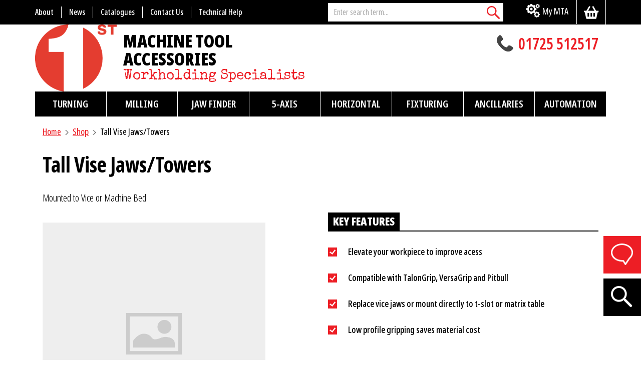

--- FILE ---
content_type: text/html; charset=UTF-8
request_url: https://www.1mta.com/product/tall-vise-jaws-towers/
body_size: 20478
content:
<!DOCTYPE html>
<html lang='en'>
<head>
<meta charset='utf-8'>
<meta name='viewport' content='width=device-width, initial-scale=1, shrink-to-fit=no'>
<meta property='og:title' content='1st Machine Tool Accessories Ltd'>
<meta name='twitter:title' content='1st Machine Tool Accessories Ltd'>
<meta property='og:url' content='https://www.1mta.com/'>
<meta name='twitter:url' content='https://www.1mta.com/'>
<meta property='og:image' content='https://www.1mta.com/wp-content/themes/1mta/images/meta-icon.png'>
<meta name='twitter:image' content='https://www.1mta.com/wp-content/themes/1mta/images/meta-icon.png'>
<meta name='application-name' content='1st Machine Tool Accessories Ltd'>
<meta property='og:site_name' content='1st Machine Tool Accessories Ltd'>
<meta property='og:type' content='website'>
<meta name='twitter:card' content='summary'>
<meta name='robots' content='all'>
<link rel='icon' type='image/png' href='https://www.1mta.com/wp-content/themes/1mta/images/favicon.png'>
<link rel='apple-touch-icon-precomposed' href='https://www.1mta.com/wp-content/themes/1mta/images/meta-icon.png'>
<meta name='format-detection' content='telephone=no'>
<link rel='preconnect' href='//use.typekit.net' crossorigin>
<link rel="preconnect" href="https://fonts.googleapis.com">
<link rel="preconnect" href="https://fonts.gstatic.com" crossorigin>
<link href="https://fonts.googleapis.com/css2?family=Noto+Sans:wght@400;700&family=Special+Elite&display=swap" rel="stylesheet">
<link href="https://use.typekit.net/sjo8utx.css" rel="stylesheet">
<meta name='robots' content='index, follow, max-image-preview:large, max-snippet:-1, max-video-preview:-1' />

	<!-- This site is optimized with the Yoast SEO plugin v23.6 - https://yoast.com/wordpress/plugins/seo/ -->
	<title>Tall Vise Jaws/Towers | 1MTA</title>
	<meta name="description" content="Our Vise Jaws/Towers are designed to mount directly to your 4 or 6 inch vise, elevating and improving your workholding projects." />
	<link rel="canonical" href="https://www.1mta.com/product/tall-vise-jaws-towers/" />
	<meta property="og:locale" content="en_GB" />
	<meta property="og:type" content="article" />
	<meta property="og:title" content="Tall Vise Jaws/Towers | 1MTA" />
	<meta property="og:description" content="Our Vise Jaws/Towers are designed to mount directly to your 4 or 6 inch vise, elevating and improving your workholding projects." />
	<meta property="og:url" content="https://www.1mta.com/product/tall-vise-jaws-towers/" />
	<meta property="og:site_name" content="1st Machine Tool Accessories Ltd" />
	<meta property="article:modified_time" content="2025-09-17T08:52:09+00:00" />
	<meta name="twitter:card" content="summary_large_image" />
	<script type="application/ld+json" class="yoast-schema-graph">{"@context":"https://schema.org","@graph":[{"@type":"WebPage","@id":"https://www.1mta.com/product/tall-vise-jaws-towers/","url":"https://www.1mta.com/product/tall-vise-jaws-towers/","name":"Tall Vise Jaws/Towers | 1MTA","isPartOf":{"@id":"https://www.1mta.com/#website"},"datePublished":"2019-09-18T09:26:05+00:00","dateModified":"2025-09-17T08:52:09+00:00","description":"Our Vise Jaws/Towers are designed to mount directly to your 4 or 6 inch vise, elevating and improving your workholding projects.","breadcrumb":{"@id":"https://www.1mta.com/product/tall-vise-jaws-towers/#breadcrumb"},"inLanguage":"en-GB","potentialAction":[{"@type":"ReadAction","target":["https://www.1mta.com/product/tall-vise-jaws-towers/"]}]},{"@type":"BreadcrumbList","@id":"https://www.1mta.com/product/tall-vise-jaws-towers/#breadcrumb","itemListElement":[{"@type":"ListItem","position":1,"name":"Home","item":"https://www.1mta.com/"},{"@type":"ListItem","position":2,"name":"Shop","item":"https://www.1mta.com/shop/"},{"@type":"ListItem","position":3,"name":"Tall Vise Jaws/Towers"}]},{"@type":"WebSite","@id":"https://www.1mta.com/#website","url":"https://www.1mta.com/","name":"1st Machine Tool Accessories Ltd","description":"Workholding Specialists","publisher":{"@id":"https://www.1mta.com/#organization"},"potentialAction":[{"@type":"SearchAction","target":{"@type":"EntryPoint","urlTemplate":"https://www.1mta.com/?s={search_term_string}"},"query-input":{"@type":"PropertyValueSpecification","valueRequired":true,"valueName":"search_term_string"}}],"inLanguage":"en-GB"},{"@type":"Organization","@id":"https://www.1mta.com/#organization","name":"1st Machine Tools & Accessories","url":"https://www.1mta.com/","logo":{"@type":"ImageObject","inLanguage":"en-GB","@id":"https://www.1mta.com/#/schema/logo/image/","url":"https://www.1mta.com/wp-content/uploads/2022/11/New-Logo-with-Txt-sm.png","contentUrl":"https://www.1mta.com/wp-content/uploads/2022/11/New-Logo-with-Txt-sm.png","width":400,"height":132,"caption":"1st Machine Tools & Accessories"},"image":{"@id":"https://www.1mta.com/#/schema/logo/image/"}}]}</script>
	<!-- / Yoast SEO plugin. -->


<link rel='dns-prefetch' href='//www.googletagmanager.com' />
<link rel='dns-prefetch' href='//js.hs-scripts.com' />
<link rel="alternate" type="application/rss+xml" title="1st Machine Tool Accessories Ltd &raquo; Feed" href="https://www.1mta.com/feed/" />
<link rel="alternate" type="application/rss+xml" title="1st Machine Tool Accessories Ltd &raquo; Comments Feed" href="https://www.1mta.com/comments/feed/" />
<link rel='stylesheet' id='wp-block-library-css' href='https://www.1mta.com/wp-includes/css/dist/block-library/style.min.css' type='text/css' media='all' />
<style id='classic-theme-styles-inline-css' type='text/css'>
/*! This file is auto-generated */
.wp-block-button__link{color:#fff;background-color:#32373c;border-radius:9999px;box-shadow:none;text-decoration:none;padding:calc(.667em + 2px) calc(1.333em + 2px);font-size:1.125em}.wp-block-file__button{background:#32373c;color:#fff;text-decoration:none}
</style>
<style id='global-styles-inline-css' type='text/css'>
:root{--wp--preset--aspect-ratio--square: 1;--wp--preset--aspect-ratio--4-3: 4/3;--wp--preset--aspect-ratio--3-4: 3/4;--wp--preset--aspect-ratio--3-2: 3/2;--wp--preset--aspect-ratio--2-3: 2/3;--wp--preset--aspect-ratio--16-9: 16/9;--wp--preset--aspect-ratio--9-16: 9/16;--wp--preset--color--black: #000000;--wp--preset--color--cyan-bluish-gray: #abb8c3;--wp--preset--color--white: #ffffff;--wp--preset--color--pale-pink: #f78da7;--wp--preset--color--vivid-red: #cf2e2e;--wp--preset--color--luminous-vivid-orange: #ff6900;--wp--preset--color--luminous-vivid-amber: #fcb900;--wp--preset--color--light-green-cyan: #7bdcb5;--wp--preset--color--vivid-green-cyan: #00d084;--wp--preset--color--pale-cyan-blue: #8ed1fc;--wp--preset--color--vivid-cyan-blue: #0693e3;--wp--preset--color--vivid-purple: #9b51e0;--wp--preset--gradient--vivid-cyan-blue-to-vivid-purple: linear-gradient(135deg,rgba(6,147,227,1) 0%,rgb(155,81,224) 100%);--wp--preset--gradient--light-green-cyan-to-vivid-green-cyan: linear-gradient(135deg,rgb(122,220,180) 0%,rgb(0,208,130) 100%);--wp--preset--gradient--luminous-vivid-amber-to-luminous-vivid-orange: linear-gradient(135deg,rgba(252,185,0,1) 0%,rgba(255,105,0,1) 100%);--wp--preset--gradient--luminous-vivid-orange-to-vivid-red: linear-gradient(135deg,rgba(255,105,0,1) 0%,rgb(207,46,46) 100%);--wp--preset--gradient--very-light-gray-to-cyan-bluish-gray: linear-gradient(135deg,rgb(238,238,238) 0%,rgb(169,184,195) 100%);--wp--preset--gradient--cool-to-warm-spectrum: linear-gradient(135deg,rgb(74,234,220) 0%,rgb(151,120,209) 20%,rgb(207,42,186) 40%,rgb(238,44,130) 60%,rgb(251,105,98) 80%,rgb(254,248,76) 100%);--wp--preset--gradient--blush-light-purple: linear-gradient(135deg,rgb(255,206,236) 0%,rgb(152,150,240) 100%);--wp--preset--gradient--blush-bordeaux: linear-gradient(135deg,rgb(254,205,165) 0%,rgb(254,45,45) 50%,rgb(107,0,62) 100%);--wp--preset--gradient--luminous-dusk: linear-gradient(135deg,rgb(255,203,112) 0%,rgb(199,81,192) 50%,rgb(65,88,208) 100%);--wp--preset--gradient--pale-ocean: linear-gradient(135deg,rgb(255,245,203) 0%,rgb(182,227,212) 50%,rgb(51,167,181) 100%);--wp--preset--gradient--electric-grass: linear-gradient(135deg,rgb(202,248,128) 0%,rgb(113,206,126) 100%);--wp--preset--gradient--midnight: linear-gradient(135deg,rgb(2,3,129) 0%,rgb(40,116,252) 100%);--wp--preset--font-size--small: 13px;--wp--preset--font-size--medium: 20px;--wp--preset--font-size--large: 36px;--wp--preset--font-size--x-large: 42px;--wp--preset--font-family--inter: "Inter", sans-serif;--wp--preset--font-family--cardo: Cardo;--wp--preset--spacing--20: 0.44rem;--wp--preset--spacing--30: 0.67rem;--wp--preset--spacing--40: 1rem;--wp--preset--spacing--50: 1.5rem;--wp--preset--spacing--60: 2.25rem;--wp--preset--spacing--70: 3.38rem;--wp--preset--spacing--80: 5.06rem;--wp--preset--shadow--natural: 6px 6px 9px rgba(0, 0, 0, 0.2);--wp--preset--shadow--deep: 12px 12px 50px rgba(0, 0, 0, 0.4);--wp--preset--shadow--sharp: 6px 6px 0px rgba(0, 0, 0, 0.2);--wp--preset--shadow--outlined: 6px 6px 0px -3px rgba(255, 255, 255, 1), 6px 6px rgba(0, 0, 0, 1);--wp--preset--shadow--crisp: 6px 6px 0px rgba(0, 0, 0, 1);}:where(.is-layout-flex){gap: 0.5em;}:where(.is-layout-grid){gap: 0.5em;}body .is-layout-flex{display: flex;}.is-layout-flex{flex-wrap: wrap;align-items: center;}.is-layout-flex > :is(*, div){margin: 0;}body .is-layout-grid{display: grid;}.is-layout-grid > :is(*, div){margin: 0;}:where(.wp-block-columns.is-layout-flex){gap: 2em;}:where(.wp-block-columns.is-layout-grid){gap: 2em;}:where(.wp-block-post-template.is-layout-flex){gap: 1.25em;}:where(.wp-block-post-template.is-layout-grid){gap: 1.25em;}.has-black-color{color: var(--wp--preset--color--black) !important;}.has-cyan-bluish-gray-color{color: var(--wp--preset--color--cyan-bluish-gray) !important;}.has-white-color{color: var(--wp--preset--color--white) !important;}.has-pale-pink-color{color: var(--wp--preset--color--pale-pink) !important;}.has-vivid-red-color{color: var(--wp--preset--color--vivid-red) !important;}.has-luminous-vivid-orange-color{color: var(--wp--preset--color--luminous-vivid-orange) !important;}.has-luminous-vivid-amber-color{color: var(--wp--preset--color--luminous-vivid-amber) !important;}.has-light-green-cyan-color{color: var(--wp--preset--color--light-green-cyan) !important;}.has-vivid-green-cyan-color{color: var(--wp--preset--color--vivid-green-cyan) !important;}.has-pale-cyan-blue-color{color: var(--wp--preset--color--pale-cyan-blue) !important;}.has-vivid-cyan-blue-color{color: var(--wp--preset--color--vivid-cyan-blue) !important;}.has-vivid-purple-color{color: var(--wp--preset--color--vivid-purple) !important;}.has-black-background-color{background-color: var(--wp--preset--color--black) !important;}.has-cyan-bluish-gray-background-color{background-color: var(--wp--preset--color--cyan-bluish-gray) !important;}.has-white-background-color{background-color: var(--wp--preset--color--white) !important;}.has-pale-pink-background-color{background-color: var(--wp--preset--color--pale-pink) !important;}.has-vivid-red-background-color{background-color: var(--wp--preset--color--vivid-red) !important;}.has-luminous-vivid-orange-background-color{background-color: var(--wp--preset--color--luminous-vivid-orange) !important;}.has-luminous-vivid-amber-background-color{background-color: var(--wp--preset--color--luminous-vivid-amber) !important;}.has-light-green-cyan-background-color{background-color: var(--wp--preset--color--light-green-cyan) !important;}.has-vivid-green-cyan-background-color{background-color: var(--wp--preset--color--vivid-green-cyan) !important;}.has-pale-cyan-blue-background-color{background-color: var(--wp--preset--color--pale-cyan-blue) !important;}.has-vivid-cyan-blue-background-color{background-color: var(--wp--preset--color--vivid-cyan-blue) !important;}.has-vivid-purple-background-color{background-color: var(--wp--preset--color--vivid-purple) !important;}.has-black-border-color{border-color: var(--wp--preset--color--black) !important;}.has-cyan-bluish-gray-border-color{border-color: var(--wp--preset--color--cyan-bluish-gray) !important;}.has-white-border-color{border-color: var(--wp--preset--color--white) !important;}.has-pale-pink-border-color{border-color: var(--wp--preset--color--pale-pink) !important;}.has-vivid-red-border-color{border-color: var(--wp--preset--color--vivid-red) !important;}.has-luminous-vivid-orange-border-color{border-color: var(--wp--preset--color--luminous-vivid-orange) !important;}.has-luminous-vivid-amber-border-color{border-color: var(--wp--preset--color--luminous-vivid-amber) !important;}.has-light-green-cyan-border-color{border-color: var(--wp--preset--color--light-green-cyan) !important;}.has-vivid-green-cyan-border-color{border-color: var(--wp--preset--color--vivid-green-cyan) !important;}.has-pale-cyan-blue-border-color{border-color: var(--wp--preset--color--pale-cyan-blue) !important;}.has-vivid-cyan-blue-border-color{border-color: var(--wp--preset--color--vivid-cyan-blue) !important;}.has-vivid-purple-border-color{border-color: var(--wp--preset--color--vivid-purple) !important;}.has-vivid-cyan-blue-to-vivid-purple-gradient-background{background: var(--wp--preset--gradient--vivid-cyan-blue-to-vivid-purple) !important;}.has-light-green-cyan-to-vivid-green-cyan-gradient-background{background: var(--wp--preset--gradient--light-green-cyan-to-vivid-green-cyan) !important;}.has-luminous-vivid-amber-to-luminous-vivid-orange-gradient-background{background: var(--wp--preset--gradient--luminous-vivid-amber-to-luminous-vivid-orange) !important;}.has-luminous-vivid-orange-to-vivid-red-gradient-background{background: var(--wp--preset--gradient--luminous-vivid-orange-to-vivid-red) !important;}.has-very-light-gray-to-cyan-bluish-gray-gradient-background{background: var(--wp--preset--gradient--very-light-gray-to-cyan-bluish-gray) !important;}.has-cool-to-warm-spectrum-gradient-background{background: var(--wp--preset--gradient--cool-to-warm-spectrum) !important;}.has-blush-light-purple-gradient-background{background: var(--wp--preset--gradient--blush-light-purple) !important;}.has-blush-bordeaux-gradient-background{background: var(--wp--preset--gradient--blush-bordeaux) !important;}.has-luminous-dusk-gradient-background{background: var(--wp--preset--gradient--luminous-dusk) !important;}.has-pale-ocean-gradient-background{background: var(--wp--preset--gradient--pale-ocean) !important;}.has-electric-grass-gradient-background{background: var(--wp--preset--gradient--electric-grass) !important;}.has-midnight-gradient-background{background: var(--wp--preset--gradient--midnight) !important;}.has-small-font-size{font-size: var(--wp--preset--font-size--small) !important;}.has-medium-font-size{font-size: var(--wp--preset--font-size--medium) !important;}.has-large-font-size{font-size: var(--wp--preset--font-size--large) !important;}.has-x-large-font-size{font-size: var(--wp--preset--font-size--x-large) !important;}
:where(.wp-block-post-template.is-layout-flex){gap: 1.25em;}:where(.wp-block-post-template.is-layout-grid){gap: 1.25em;}
:where(.wp-block-columns.is-layout-flex){gap: 2em;}:where(.wp-block-columns.is-layout-grid){gap: 2em;}
:root :where(.wp-block-pullquote){font-size: 1.5em;line-height: 1.6;}
</style>
<link rel='stylesheet' id='widgetopts-styles-css' href='https://www.1mta.com/wp-content/plugins/widget-options/assets/css/widget-options.css' type='text/css' media='all' />
<link rel='stylesheet' id='woo-advanced-discounts-css' href='https://www.1mta.com/wp-content/plugins/woo-advanced-discounts/public/css/wad-public.css' type='text/css' media='all' />
<link rel='stylesheet' id='o-tooltip-css' href='https://www.1mta.com/wp-content/plugins/woo-advanced-discounts/public/css/tooltip.min.css' type='text/css' media='all' />
<link rel='stylesheet' id='photoswipe-css' href='https://www.1mta.com/wp-content/plugins/woocommerce/assets/css/photoswipe/photoswipe.min.css' type='text/css' media='all' />
<link rel='stylesheet' id='photoswipe-default-skin-css' href='https://www.1mta.com/wp-content/plugins/woocommerce/assets/css/photoswipe/default-skin/default-skin.min.css' type='text/css' media='all' />
<link rel='stylesheet' id='woocommerce-layout-css' href='https://www.1mta.com/wp-content/plugins/woocommerce/assets/css/woocommerce-layout.css' type='text/css' media='all' />
<link rel='stylesheet' id='woocommerce-smallscreen-css' href='https://www.1mta.com/wp-content/plugins/woocommerce/assets/css/woocommerce-smallscreen.css' type='text/css' media='only screen and (max-width: 768px)' />
<link rel='stylesheet' id='woocommerce-general-css' href='https://www.1mta.com/wp-content/plugins/woocommerce/assets/css/woocommerce.css' type='text/css' media='all' />
<style id='woocommerce-inline-inline-css' type='text/css'>
.woocommerce form .form-row .required { visibility: visible; }
</style>
<link rel='stylesheet' id='bootstrap-css-css' href='https://www.1mta.com/wp-content/themes/1mta/css/bootstrap.min.css' type='text/css' media='all' />
<link rel='stylesheet' id='datatables-css-css' href='https://www.1mta.com/wp-content/themes/1mta/css/datatables.min.css' type='text/css' media='all' />
<link rel='stylesheet' id='fmta-css-css' href='https://www.1mta.com/wp-content/themes/1mta/css/style.css' type='text/css' media='all' />
<link rel='stylesheet' id='worldpay-checkout-css-css' href='https://www.1mta.com/wp-content/plugins/woocommerce-gateway-worldpay/assets/checkout-css.css' type='text/css' media='all' />
<script type="text/javascript" id="woocommerce-google-analytics-integration-gtag-js-after">
/* <![CDATA[ */
/* Google Analytics for WooCommerce (gtag.js) */
					window.dataLayer = window.dataLayer || [];
					function gtag(){dataLayer.push(arguments);}
					// Set up default consent state.
					for ( const mode of [{"analytics_storage":"denied","ad_storage":"denied","ad_user_data":"denied","ad_personalization":"denied","region":["AT","BE","BG","HR","CY","CZ","DK","EE","FI","FR","DE","GR","HU","IS","IE","IT","LV","LI","LT","LU","MT","NL","NO","PL","PT","RO","SK","SI","ES","SE","GB","CH"]}] || [] ) {
						gtag( "consent", "default", { "wait_for_update": 500, ...mode } );
					}
					gtag("js", new Date());
					gtag("set", "developer_id.dOGY3NW", true);
					gtag("config", "G-RQ0T41PGX8", {"track_404":false,"allow_google_signals":true,"logged_in":false,"linker":{"domains":[],"allow_incoming":true},"custom_map":{"dimension1":"logged_in"}});
/* ]]> */
</script>
<script type="text/javascript" src="https://www.1mta.com/wp-includes/js/jquery/jquery.min.js" id="jquery-core-js"></script>
<script type="text/javascript" src="https://www.1mta.com/wp-includes/js/jquery/jquery-migrate.min.js" id="jquery-migrate-js"></script>
<script type="text/javascript" src="https://www.1mta.com/wp-content/plugins/woo-advanced-discounts/public/js/wad-public.js" id="woo-advanced-discounts-js"></script>
<script type="text/javascript" src="https://www.1mta.com/wp-content/plugins/woo-advanced-discounts/public/js/tooltip.min.js" id="o-tooltip-js"></script>
<script type="text/javascript" src="https://www.1mta.com/wp-content/plugins/woocommerce/assets/js/jquery-blockui/jquery.blockUI.min.js" id="jquery-blockui-js" defer="defer" data-wp-strategy="defer"></script>
<script type="text/javascript" id="wc-add-to-cart-js-extra">
/* <![CDATA[ */
var wc_add_to_cart_params = {"ajax_url":"\/wp-admin\/admin-ajax.php","wc_ajax_url":"\/?wc-ajax=%%endpoint%%","i18n_view_cart":"View basket","cart_url":"https:\/\/www.1mta.com\/cart\/","is_cart":"","cart_redirect_after_add":"no"};
/* ]]> */
</script>
<script type="text/javascript" src="https://www.1mta.com/wp-content/plugins/woocommerce/assets/js/frontend/add-to-cart.min.js" id="wc-add-to-cart-js" defer="defer" data-wp-strategy="defer"></script>
<script type="text/javascript" src="https://www.1mta.com/wp-content/plugins/woocommerce/assets/js/zoom/jquery.zoom.min.js" id="zoom-js" defer="defer" data-wp-strategy="defer"></script>
<script type="text/javascript" src="https://www.1mta.com/wp-content/plugins/woocommerce/assets/js/flexslider/jquery.flexslider.min.js" id="flexslider-js" defer="defer" data-wp-strategy="defer"></script>
<script type="text/javascript" src="https://www.1mta.com/wp-content/plugins/woocommerce/assets/js/photoswipe/photoswipe.min.js" id="photoswipe-js" defer="defer" data-wp-strategy="defer"></script>
<script type="text/javascript" src="https://www.1mta.com/wp-content/plugins/woocommerce/assets/js/photoswipe/photoswipe-ui-default.min.js" id="photoswipe-ui-default-js" defer="defer" data-wp-strategy="defer"></script>
<script type="text/javascript" id="wc-single-product-js-extra">
/* <![CDATA[ */
var wc_single_product_params = {"i18n_required_rating_text":"Please select a rating","review_rating_required":"yes","flexslider":{"rtl":false,"animation":"slide","smoothHeight":true,"directionNav":false,"controlNav":"thumbnails","slideshow":false,"animationSpeed":500,"animationLoop":false,"allowOneSlide":false},"zoom_enabled":"1","zoom_options":[],"photoswipe_enabled":"1","photoswipe_options":{"shareEl":false,"closeOnScroll":false,"history":false,"hideAnimationDuration":0,"showAnimationDuration":0},"flexslider_enabled":"1"};
/* ]]> */
</script>
<script type="text/javascript" src="https://www.1mta.com/wp-content/plugins/woocommerce/assets/js/frontend/single-product.min.js" id="wc-single-product-js" defer="defer" data-wp-strategy="defer"></script>
<script type="text/javascript" src="https://www.1mta.com/wp-content/plugins/woocommerce/assets/js/js-cookie/js.cookie.min.js" id="js-cookie-js" defer="defer" data-wp-strategy="defer"></script>
<script type="text/javascript" id="woocommerce-js-extra">
/* <![CDATA[ */
var woocommerce_params = {"ajax_url":"\/wp-admin\/admin-ajax.php","wc_ajax_url":"\/?wc-ajax=%%endpoint%%"};
/* ]]> */
</script>
<script type="text/javascript" src="https://www.1mta.com/wp-content/plugins/woocommerce/assets/js/frontend/woocommerce.min.js" id="woocommerce-js" defer="defer" data-wp-strategy="defer"></script>
<!-- Google Tag Manager -->
<script>(function(w,d,s,l,i){w[l]=w[l]||[];w[l].push({'gtm.start':
new Date().getTime(),event:'gtm.js'});var f=d.getElementsByTagName(s)[0],
j=d.createElement(s),dl=l!='dataLayer'?'&l='+l:'';j.async=true;j.src=
'https://www.googletagmanager.com/gtm.js?id='+i+dl;f.parentNode.insertBefore(j,f);
})(window,document,'script','dataLayer','GTM-PZJTVRK');</script>
<!-- End Google Tag Manager -->
<script defer type="text/javascript" src="https://secure.leadforensics.com/js/11080.js"></script>
<noscript><img src="https://secure.leadforensics.com/11080.png" alt="" style="display:none;" /></noscript>	<noscript><style>.woocommerce-product-gallery{ opacity: 1 !important; }</style></noscript>
	<style id='wp-fonts-local' type='text/css'>
@font-face{font-family:Inter;font-style:normal;font-weight:300 900;font-display:fallback;src:url('https://www.1mta.com/wp-content/plugins/woocommerce/assets/fonts/Inter-VariableFont_slnt,wght.woff2') format('woff2');font-stretch:normal;}
@font-face{font-family:Cardo;font-style:normal;font-weight:400;font-display:fallback;src:url('https://www.1mta.com/wp-content/plugins/woocommerce/assets/fonts/cardo_normal_400.woff2') format('woff2');}
</style>
<link rel="icon" href="https://www.1mta.com/wp-content/uploads/2022/11/New-MTA-Logo-no-text-3-Small.jpg" sizes="32x32" />
<link rel="icon" href="https://www.1mta.com/wp-content/uploads/2022/11/New-MTA-Logo-no-text-3-Small.jpg" sizes="192x192" />
<link rel="apple-touch-icon" href="https://www.1mta.com/wp-content/uploads/2022/11/New-MTA-Logo-no-text-3-Small.jpg" />
<meta name="msapplication-TileImage" content="https://www.1mta.com/wp-content/uploads/2022/11/New-MTA-Logo-no-text-3-Small.jpg" />
<style id="jch-optimize-custom-css">
@media (max-width: 767.98px) {
                                    
}

@media (min-width: 768px) {
                                    
}
</style>
	</head>

<body class="product-template-default single single-product postid-35408 theme-1mta woocommerce woocommerce-page woocommerce-no-js">
    <!-- Google Tag Manager (noscript) -->
    <noscript><iframe src="https://www.googletagmanager.com/ns.html?id=GTM-PZJTVRK"
    height="0" width="0" style="display:none;visibility:hidden"></iframe></noscript>
    <!-- End Google Tag Manager (noscript) -->
    <header>
        <nav id="top" class='navbar navbar-expand-md navbar-dark'>
            <div class='container'>
                <div class="row">
                    <div class='d-none d-lg-block col-lg-6 col-xl-6 px-0' id='menu-top'>
                        <ul id="menu-top-menu" class="navbar-nav"><li id="menu-item-30" class="menu-item menu-item-type-post_type menu-item-object-page menu-item-30 nav-item"><a href="https://www.1mta.com/about-us/" class="nav-link"><span>About</span></a></li>
<li id="menu-item-32" class="menu-item menu-item-type-custom menu-item-object-custom menu-item-32 nav-item"><a href="https://www.1mta.com/news/" class="nav-link"><span>News</span></a></li>
<li id="menu-item-31" class="menu-item menu-item-type-custom menu-item-object-custom menu-item-31 nav-item"><a href="https://www.1mta.com/technical-help/catalogues/" class="nav-link"><span>Catalogues</span></a></li>
<li id="menu-item-34" class="menu-item menu-item-type-post_type menu-item-object-page menu-item-34 nav-item"><a href="https://www.1mta.com/contact-us/" class="nav-link"><span>Contact Us</span></a></li>
<li id="menu-item-35" class="menu-item menu-item-type-post_type menu-item-object-page menu-item-35 nav-item"><a href="https://www.1mta.com/technical-help/" class="nav-link"><span>Technical Help</span></a></li>
</ul>                    </div>

                    <div class="col-lg-3 col-xl-4 d-none d-lg-block">
                        <form method='get' action='https://www.1mta.com/search/' class='d-none d-md-block'>
                            <div class='input-group'>
                                <input type='text' name='search' placeholder='Enter search term...' class='form-control search-autocomplete' value='' autocomplete='off'>
                                <div class='input-group-append'>
                                    <button class='btn btn-primary' type='submit' aria-label="Search"></button>
                                </div>
                            </div>
                        </form>
                    </div>

                    <div class="col-lg-3 col-xl-2 px-0">
                        <div id="mobile-search" class='d-block d-lg-none'>
                            <a href='#' data-toggle='modal' data-target='#search-site' aria-label="Search"></a>
                        </div>
                        <a href='https://www.1mta.com/cart/' class="cart-link"></a>
                                                    <div class='nav-item dropdown'>
                                <a href='https://www.1mta.com/my-account/' class='nav-link' id='menu-mymta'>My MTA</a>
                            </div>
                            
                    </div>

                </div>
            </div>
        </nav>

        <div class='container'>

            <div class='row'>
                <div class='logo-container col-11 col-md-8 px-0 exclude-home'>
                    <a href='https://www.1mta.com/'><img src='https://www.1mta.com/wp-content/themes/1mta/images/1mta-logo.png' alt='1st Machine Tool Accessories Ltd'>
                         <div class="strapline-container">
                            <span class="logo-text">Machine Tool<br>Accessories</span>
                            <span class="strapline">Workholding Specialists</span>
                        </div>
                    </a>
                </div>

                <div class='logo-container col-11 col-md-8 px-0 home-only'>
                    <img src='https://www.1mta.com/wp-content/themes/1mta/images/1mta-logo.png' alt='1st Machine Tool Accessories Ltd'>
                     <h1 class="strapline-container">
                        <span class="logo-text">Machine Tool<br>Accessories</span>
                        <span class="strapline">Workholding Specialists</span>
                    </h1>

                </div>

                <div class='tel-container col-lg-4 text-center text-lg-right'>
                    <a href="tel:+441725512517" class="header-phone" id='headertel'>01725 512517</a>
                </div>
            </div>
        </div>

        <nav id="main-nav" class='container navbar navbar-expand-lg navbar-dark'>
            <button class='navbar-toggler ml-auto main-menu-toggle' type='button'>
                <span class='navbar-toggler-icon'></span>
            </button>
            <div class='collapse navbar-collapse' id='main-menu'>
                <ul id="menu-main-menu" class="navbar-nav"><li id="menu-item-14405" class="menu-item menu-item-type-taxonomy menu-item-object-product_cat menu-item-has-children menu-item-14405 menu-depth-0">
<a href="https://www.1mta.com/product-category/turning/" desc="Quo usque tandem abutere, Catilina, patientia nostra? Nihil hic munitissimus habendi senatus locus, nihil horum? Fabio vel iudice vincam, sunt in culpa qui officia. Cras mattis iudicium purus sit amet fermentum.">Turning</a>
<div class="fmta-mega-menu">
<div class="fmta-mega-menu-container">
<div class="fmta-mega-menu-display fmta-mega-menu-item">
<div class="fmta-mega-menu-item-top">
<a href="https://www.1mta.com/product/br-series/" class="fmta-mega-menu-product-img"><img width="300" height="300" src="https://www.1mta.com/wp-content/uploads/2019/09/BR20Series-e1669135662212-300x300.jpg" class="attachment-woocommerce_thumbnail size-woocommerce_thumbnail" alt="BR Series" decoding="async" fetchpriority="high" srcset="https://www.1mta.com/wp-content/uploads/2019/09/BR20Series-e1669135662212-300x300.jpg 300w, https://www.1mta.com/wp-content/uploads/2019/09/BR20Series-e1669135662212-150x150.jpg 150w, https://www.1mta.com/wp-content/uploads/2019/09/BR20Series-e1669135662212-600x600.jpg 600w, https://www.1mta.com/wp-content/uploads/2019/09/BR20Series-e1669135662212-100x100.jpg 100w, https://www.1mta.com/wp-content/uploads/2019/09/BR20Series-e1669135662212.jpg 750w" sizes="(max-width: 300px) 100vw, 300px"></a>
<span class="fmta-mega-menu-product-title">BR Series</span>
<span class="fmta-mega-menu-product-description">High Precision Power Chuck</span>
<a href="https://www.1mta.com/product/br-series/" class="fmta-mega-menu-product-btn">View</a>
</div>
</div>
<ul class="fmta-mega-menu-level-0">
<li id="menu-item-40405" class="menu-item menu-item-type-taxonomy menu-item-object-product_cat menu-item-has-children menu-item-40405 menu-depth-1">
<a href="https://www.1mta.com/product-category/turning/power-chucks/">Power Chucks</a>
<div class="fmta-mega-menu-sub-display fmta-mega-menu-item">
<a href="https://www.1mta.com/product/br-series/" class="fmta-mega-menu-product-img"><img width="300" height="300" src="https://www.1mta.com/wp-content/uploads/2019/09/BR20Series-e1669135662212-300x300.jpg" class="attachment-woocommerce_thumbnail size-woocommerce_thumbnail" alt="BR Series" decoding="async" srcset="https://www.1mta.com/wp-content/uploads/2019/09/BR20Series-e1669135662212-300x300.jpg 300w, https://www.1mta.com/wp-content/uploads/2019/09/BR20Series-e1669135662212-150x150.jpg 150w, https://www.1mta.com/wp-content/uploads/2019/09/BR20Series-e1669135662212-600x600.jpg 600w, https://www.1mta.com/wp-content/uploads/2019/09/BR20Series-e1669135662212-100x100.jpg 100w, https://www.1mta.com/wp-content/uploads/2019/09/BR20Series-e1669135662212.jpg 750w" sizes="(max-width: 300px) 100vw, 300px"></a>
<span class="fmta-mega-menu-product-title">BR Series</span>
<span class="fmta-mega-menu-product-description">High Precision Power Chuck</span>
<a href="https://www.1mta.com/product/br-series/" class="fmta-mega-menu-product-btn">View</a>
</div>
<ul class="fmta-mega-menu-level-1">
<li id="menu-item-40416" class="menu-item menu-item-type-taxonomy menu-item-object-product_cat menu-item-40416 menu-depth-2">
<a href="https://www.1mta.com/product-category/turning/power-chucks/open-centre/">Open Centre</a>
</li>
<li id="menu-item-40415" class="menu-item menu-item-type-taxonomy menu-item-object-product_cat menu-item-40415 menu-depth-2">
<a href="https://www.1mta.com/product-category/turning/power-chucks/closed-centre/">Closed Centre</a>
</li>
<li id="menu-item-40417" class="menu-item menu-item-type-taxonomy menu-item-object-product_cat menu-item-40417 menu-depth-2">
<a href="https://www.1mta.com/product-category/turning/power-chucks/spares-accessories/">Spares/Accessories</a>
</li>
<li id="menu-item-40418" class="menu-item menu-item-type-taxonomy menu-item-object-product_cat menu-item-40418 menu-depth-2">
<a href="https://www.1mta.com/product-category/turning/power-chucks/special-pneumatic-chucks/">Special &amp; Pneumatic Chucks</a>
</li>
<li id="menu-item-40414" class="menu-item menu-item-type-taxonomy menu-item-object-product_cat menu-item-40414 menu-depth-2">
<a href="https://www.1mta.com/product-category/turning/power-chucks/chuck-jaws/">Chuck Jaws</a>
</li>
</ul>
</li>
<li id="menu-item-40407" class="menu-item menu-item-type-taxonomy menu-item-object-product_cat menu-item-has-children menu-item-40407 menu-depth-1">
<a href="https://www.1mta.com/product-category/turning/chuck-jaws-turning/">Chuck Jaws</a>
<div class="fmta-mega-menu-sub-display fmta-mega-menu-item">
<a href="https://www.1mta.com/product/screws-to-suit-gripper-jaws/" class="fmta-mega-menu-product-img"><img width="300" height="119" src="https://www.1mta.com/wp-content/uploads/2019/09/Gripper-Screws-300x119.jpg" class="attachment-woocommerce_thumbnail size-woocommerce_thumbnail" alt="" decoding="async" srcset="https://www.1mta.com/wp-content/uploads/2019/09/Gripper-Screws-300x119.jpg 300w, https://www.1mta.com/wp-content/uploads/2019/09/Gripper-Screws-768x305.jpg 768w, https://www.1mta.com/wp-content/uploads/2019/09/Gripper-Screws-600x238.jpg 600w, https://www.1mta.com/wp-content/uploads/2019/09/Gripper-Screws.jpg 978w" sizes="(max-width: 300px) 100vw, 300px"></a>
<span class="fmta-mega-menu-product-title">Screws to suit Gripper Jaws</span>
<span class="fmta-mega-menu-product-description">Ground Pads to raise components on Gripper Jaws</span>
<a href="https://www.1mta.com/product/screws-to-suit-gripper-jaws/" class="fmta-mega-menu-product-btn">View</a>
</div>
<ul class="fmta-mega-menu-level-1">
<li id="menu-item-94549" class="menu-item menu-item-type-taxonomy menu-item-object-product_cat menu-item-94549 menu-depth-2">
<a href="https://www.1mta.com/product-category/turning/chuck-jaws-turning/ksj-jaws/">KSJ Soft Jaws</a>
</li>
<li id="menu-item-94484" class="menu-item menu-item-type-taxonomy menu-item-object-product_cat menu-item-94484 menu-depth-2">
<a href="https://www.1mta.com/product-category/turning/power-chucks/chuck-jaws/soft-jaws/">Soft Jaws</a>
</li>
<li id="menu-item-94486" class="menu-item menu-item-type-taxonomy menu-item-object-product_cat menu-item-94486 menu-depth-2">
<a href="https://www.1mta.com/product-category/turning/power-chucks/chuck-jaws/hard-jaws/">Hard Jaws</a>
</li>
<li id="menu-item-94487" class="menu-item menu-item-type-taxonomy menu-item-object-product_cat menu-item-94487 menu-depth-2">
<a href="https://www.1mta.com/product-category/turning/power-chucks/chuck-jaws/pie-jaws/">Pie Jaws</a>
</li>
<li id="menu-item-40420" class="menu-item menu-item-type-taxonomy menu-item-object-product_cat menu-item-40420 menu-depth-2">
<a href="https://www.1mta.com/product-category/turning/chuck-jaws-turning/gripper-jaws-chuck-jaws-turning/">Gripper Jaws</a>
</li>
<li id="menu-item-40422" class="menu-item menu-item-type-taxonomy menu-item-object-product_cat menu-item-40422 menu-depth-2">
<a href="https://www.1mta.com/product-category/turning/chuck-jaws-turning/master-plates-chuck-jaws-turning/">Master Plates</a>
</li>
<li id="menu-item-40419" class="menu-item menu-item-type-taxonomy menu-item-object-product_cat menu-item-40419 menu-depth-2">
<a href="https://www.1mta.com/product-category/turning/chuck-jaws-turning/base-jaws-chuck-jaws-turning/">Base Jaws</a>
</li>
<li id="menu-item-40423" class="menu-item menu-item-type-taxonomy menu-item-object-product_cat menu-item-40423 menu-depth-2">
<a href="https://www.1mta.com/product-category/turning/chuck-jaws-turning/t-nuts-chuck-jaws-turning/">T-Nuts</a>
</li>
<li id="menu-item-92032" class="menu-item menu-item-type-taxonomy menu-item-object-product_cat menu-item-92032 menu-depth-2">
<a href="https://www.1mta.com/product-category/turning/chuck-jaws-turning/box-jaws/">Box Jaws</a>
</li>
<li id="menu-item-40421" class="menu-item menu-item-type-taxonomy menu-item-object-product_cat menu-item-40421 menu-depth-2">
<a href="https://www.1mta.com/product-category/turning/chuck-jaws-turning/manual-jaws-chuck-jaws-turning/">Manual Jaws</a>
</li>
</ul>
</li>
<li id="menu-item-40408" class="menu-item menu-item-type-taxonomy menu-item-object-product_cat menu-item-has-children menu-item-40408 menu-depth-1">
<a href="https://www.1mta.com/product-category/turning/collet-chucks/">Collet Chucks</a>
<div class="fmta-mega-menu-sub-display fmta-mega-menu-item">
<a href="https://www.1mta.com/product/dhp65-pull-back-collet-chucks/" class="fmta-mega-menu-product-img"><img width="300" height="275" src="https://www.1mta.com/wp-content/uploads/2019/09/DHP65-300x275.jpg" class="attachment-woocommerce_thumbnail size-woocommerce_thumbnail" alt="Pull Back Collet Chuck 65mm Capacity" decoding="async" srcset="https://www.1mta.com/wp-content/uploads/2019/09/DHP65-300x275.jpg 300w, https://www.1mta.com/wp-content/uploads/2019/09/DHP65-768x704.jpg 768w, https://www.1mta.com/wp-content/uploads/2019/09/DHP65-1024x939.jpg 1024w, https://www.1mta.com/wp-content/uploads/2019/09/DHP65-600x550.jpg 600w, https://www.1mta.com/wp-content/uploads/2019/09/DHP65.jpg 1200w" sizes="(max-width: 300px) 100vw, 300px"></a>
<span class="fmta-mega-menu-product-title">DHP65 Pull Back Collet Chucks</span>
<span class="fmta-mega-menu-product-description">For use with Collet Change Gun</span>
<a href="https://www.1mta.com/product/dhp65-pull-back-collet-chucks/" class="fmta-mega-menu-product-btn">View</a>
</div>
<ul class="fmta-mega-menu-level-1">
<li id="menu-item-40426" class="menu-item menu-item-type-taxonomy menu-item-object-product_cat menu-item-40426 menu-depth-2">
<a href="https://www.1mta.com/product-category/turning/collet-chucks/pullback/">Pullback</a>
</li>
<li id="menu-item-40425" class="menu-item menu-item-type-taxonomy menu-item-object-product_cat menu-item-40425 menu-depth-2">
<a href="https://www.1mta.com/product-category/turning/collet-chucks/dead-length/">Dead Length</a>
</li>
<li id="menu-item-40427" class="menu-item menu-item-type-taxonomy menu-item-object-product_cat menu-item-40427 menu-depth-2">
<a href="https://www.1mta.com/product-category/turning/collet-chucks/quick-change/">Quick Change</a>
</li>
<li id="menu-item-40428" class="menu-item menu-item-type-taxonomy menu-item-object-product_cat menu-item-40428 menu-depth-2">
<a href="https://www.1mta.com/product-category/turning/collet-chucks/spares-accessories-collet-chucks/">Spares/Accessories</a>
</li>
<li id="menu-item-40424" class="menu-item menu-item-type-taxonomy menu-item-object-product_cat menu-item-40424 menu-depth-2">
<a href="https://www.1mta.com/product-category/turning/collet-chucks/collets/">Collets</a>
</li>
</ul>
</li>
<li id="menu-item-40409" class="menu-item menu-item-type-taxonomy menu-item-object-product_cat menu-item-has-children menu-item-40409 menu-depth-1">
<a href="https://www.1mta.com/product-category/turning/collets-turning/">Collets</a>
<div class="fmta-mega-menu-sub-display fmta-mega-menu-item">
<a href="https://www.1mta.com/product/d173e-round-spring-collets-2/" class="fmta-mega-menu-product-img"><img width="300" height="296" src="https://www.1mta.com/wp-content/uploads/2019/09/d173e-RP-2-1-300x296.png" class="attachment-woocommerce_thumbnail size-woocommerce_thumbnail" alt="D173E Round Smooth Collets" decoding="async" srcset="https://www.1mta.com/wp-content/uploads/2019/09/d173e-RP-2-1-300x296.png 300w, https://www.1mta.com/wp-content/uploads/2019/09/d173e-RP-2-1-1024x1011.png 1024w, https://www.1mta.com/wp-content/uploads/2019/09/d173e-RP-2-1-768x759.png 768w, https://www.1mta.com/wp-content/uploads/2019/09/d173e-RP-2-1-600x593.png 600w, https://www.1mta.com/wp-content/uploads/2019/09/d173e-RP-2-1-100x100.png 100w, https://www.1mta.com/wp-content/uploads/2019/09/d173e-RP-2-1.png 1062w" sizes="(max-width: 300px) 100vw, 300px"></a>
<span class="fmta-mega-menu-product-title">D173E Round Smooth Spring Collets</span>
<span class="fmta-mega-menu-product-description">Smooth Bore 2nd Operation Collets</span>
<a href="https://www.1mta.com/product/d173e-round-spring-collets-2/" class="fmta-mega-menu-product-btn">View</a>
</div>
<ul class="fmta-mega-menu-level-1">
<li id="menu-item-40432" class="menu-item menu-item-type-taxonomy menu-item-object-product_cat menu-item-40432 menu-depth-2">
<a href="https://www.1mta.com/product-category/turning/collets-turning/spring-collets-turning/">Spring</a>
</li>
<li id="menu-item-40431" class="menu-item menu-item-type-taxonomy menu-item-object-product_cat menu-item-40431 menu-depth-2">
<a href="https://www.1mta.com/product-category/turning/collets-turning/spares-accessories-collets-turning/">Spares/Accessories</a>
</li>
<li id="menu-item-40433" class="menu-item menu-item-type-taxonomy menu-item-object-product_cat menu-item-40433 menu-depth-2">
<a href="https://www.1mta.com/product-category/turning/collets-turning/varibore-collets-turning/">Varibore</a>
</li>
<li id="menu-item-40429" class="menu-item menu-item-type-taxonomy menu-item-object-product_cat menu-item-40429 menu-depth-2">
<a href="https://www.1mta.com/product-category/turning/collets-turning/clamping-heads-collets-turning/">Clamping Heads</a>
</li>
<li id="menu-item-40430" class="menu-item menu-item-type-taxonomy menu-item-object-product_cat menu-item-40430 menu-depth-2">
<a href="https://www.1mta.com/product-category/turning/collets-turning/rubberflex-collets-turning/">Rubberflex ER Collets</a>
</li>
</ul>
</li>
<li id="menu-item-40412" class="menu-item menu-item-type-taxonomy menu-item-object-product_cat menu-item-has-children menu-item-40412 menu-depth-1">
<a href="https://www.1mta.com/product-category/turning/manual-chucks/">Manual Chucks</a>
<div class="fmta-mega-menu-sub-display fmta-mega-menu-item">
<a href="https://www.1mta.com/product/jn-t-series/" class="fmta-mega-menu-product-img"><img width="300" height="300" src="https://www.1mta.com/wp-content/uploads/2019/09/JN-T20Series-300x300.jpg" class="attachment-woocommerce_thumbnail size-woocommerce_thumbnail" alt="" decoding="async" srcset="https://www.1mta.com/wp-content/uploads/2019/09/JN-T20Series-300x300.jpg 300w, https://www.1mta.com/wp-content/uploads/2019/09/JN-T20Series-150x150.jpg 150w, https://www.1mta.com/wp-content/uploads/2019/09/JN-T20Series.jpg 600w, https://www.1mta.com/wp-content/uploads/2019/09/JN-T20Series-100x100.jpg 100w" sizes="(max-width: 300px) 100vw, 300px"></a>
<span class="fmta-mega-menu-product-title">JN..T Series</span>
<span class="fmta-mega-menu-product-description">Standard Scroll Chuck with Two Piece Jaw</span>
<a href="https://www.1mta.com/product/jn-t-series/" class="fmta-mega-menu-product-btn">View</a>
</div>
<ul class="fmta-mega-menu-level-1">
<li id="menu-item-40436" class="menu-item menu-item-type-taxonomy menu-item-object-product_cat menu-item-40436 menu-depth-2">
<a href="https://www.1mta.com/product-category/turning/manual-chucks/4-jaw-independent-chuck/">4 Jaw Independent Chuck</a>
</li>
<li id="menu-item-40435" class="menu-item menu-item-type-taxonomy menu-item-object-product_cat menu-item-40435 menu-depth-2">
<a href="https://www.1mta.com/product-category/turning/manual-chucks/3-jaw-scroll-chuck/">3 Jaw Scroll Chuck</a>
</li>
<li id="menu-item-40437" class="menu-item menu-item-type-taxonomy menu-item-object-product_cat menu-item-40437 menu-depth-2">
<a href="https://www.1mta.com/product-category/turning/manual-chucks/4-jaw-scroll-chuck/">4 Jaw Scroll Chuck</a>
</li>
<li id="menu-item-40434" class="menu-item menu-item-type-taxonomy menu-item-object-product_cat menu-item-40434 menu-depth-2">
<a href="https://www.1mta.com/product-category/turning/manual-chucks/2-jaw-scroll-chuck/">2 Jaw Scroll Chuck</a>
</li>
<li id="menu-item-40438" class="menu-item menu-item-type-taxonomy menu-item-object-product_cat menu-item-40438 menu-depth-2">
<a href="https://www.1mta.com/product-category/turning/manual-chucks/manual-jaws-manual-chucks/">Manual Jaws</a>
</li>
<li id="menu-item-92056" class="menu-item menu-item-type-taxonomy menu-item-object-product_cat menu-item-92056 menu-depth-2">
<a href="https://www.1mta.com/product-category/turning/manual-chucks/spares-accessories-manual-chucks/">Spares/Accessories</a>
</li>
</ul>
</li>
<li id="menu-item-40413" class="menu-item menu-item-type-taxonomy menu-item-object-product_cat menu-item-40413 menu-depth-1">
<a href="https://www.1mta.com/product-category/turning/reduction-bushes/">Reduction Bushes</a>
<div class="fmta-mega-menu-sub-display fmta-mega-menu-item">
<a href="https://www.1mta.com/product/cylindrical-reduction-bush-10/" class="fmta-mega-menu-product-img"><img width="178" height="178" src="https://www.1mta.com/wp-content/uploads/2019/09/BC.jpg" class="attachment-woocommerce_thumbnail size-woocommerce_thumbnail" alt="" decoding="async" srcset="https://www.1mta.com/wp-content/uploads/2019/09/BC.jpg 178w, https://www.1mta.com/wp-content/uploads/2019/09/BC-150x150.jpg 150w, https://www.1mta.com/wp-content/uploads/2019/09/BC-100x100.jpg 100w" sizes="(max-width: 178px) 100vw, 178px"></a>
<span class="fmta-mega-menu-product-title">Cylindrical Reduction Bush</span>
<span class="fmta-mega-menu-product-description">40mm Diameter</span>
<a href="https://www.1mta.com/product/cylindrical-reduction-bush-10/" class="fmta-mega-menu-product-btn">View</a>
</div>
</li>
<li id="menu-item-40410" class="menu-item menu-item-type-taxonomy menu-item-object-product_cat menu-item-has-children menu-item-40410 menu-depth-1">
<a href="https://www.1mta.com/product-category/turning/hydraulic-cylinders/">Hydraulic Cylinders</a>
<div class="fmta-mega-menu-sub-display fmta-mega-menu-item">
<a href="https://www.1mta.com/product/sr-series-cylinders/" class="fmta-mega-menu-product-img"><img width="300" height="284" src="https://www.1mta.com/wp-content/uploads/2019/09/SR1453C-Front-300x284.jpg" class="attachment-woocommerce_thumbnail size-woocommerce_thumbnail" alt="SR Series Cylinders" decoding="async" srcset="https://www.1mta.com/wp-content/uploads/2019/09/SR1453C-Front-300x284.jpg 300w, https://www.1mta.com/wp-content/uploads/2019/09/SR1453C-Front-768x728.jpg 768w, https://www.1mta.com/wp-content/uploads/2019/09/SR1453C-Front-600x569.jpg 600w, https://www.1mta.com/wp-content/uploads/2019/09/SR1453C-Front.jpg 800w" sizes="(max-width: 300px) 100vw, 300px"></a>
<span class="fmta-mega-menu-product-title">SR Series Cylinders</span>
<span class="fmta-mega-menu-product-description">Open Centre Hydraulic Cylinder</span>
<a href="https://www.1mta.com/product/sr-series-cylinders/" class="fmta-mega-menu-product-btn">View</a>
</div>
<ul class="fmta-mega-menu-level-1">
<li id="menu-item-40441" class="menu-item menu-item-type-taxonomy menu-item-object-product_cat menu-item-40441 menu-depth-2">
<a href="https://www.1mta.com/product-category/turning/hydraulic-cylinders/spares-accessories-cylinders/">Spares/Accessories</a>
</li>
<li id="menu-item-40440" class="menu-item menu-item-type-taxonomy menu-item-object-product_cat menu-item-40440 menu-depth-2">
<a href="https://www.1mta.com/product-category/turning/hydraulic-cylinders/open-centre-cylinders/">Open Centre</a>
</li>
<li id="menu-item-40439" class="menu-item menu-item-type-taxonomy menu-item-object-product_cat menu-item-40439 menu-depth-2">
<a href="https://www.1mta.com/product-category/turning/hydraulic-cylinders/closed-centre-cylinders/">Closed Centre</a>
</li>
</ul>
</li>
<li id="menu-item-40411" class="menu-item menu-item-type-taxonomy menu-item-object-product_cat menu-item-has-children menu-item-40411 menu-depth-1">
<a href="https://www.1mta.com/product-category/turning/expanding-mandrels/">Expanding Mandrels</a>
<div class="fmta-mega-menu-sub-display fmta-mega-menu-item">
<a href="https://www.1mta.com/product/full-length-expanding-mandrel/" class="fmta-mega-menu-product-img"><img width="300" height="240" src="https://www.1mta.com/wp-content/uploads/2019/09/KEM-A5-300x240.jpg" class="attachment-woocommerce_thumbnail size-woocommerce_thumbnail" alt="Machinable Parts Locator" decoding="async" srcset="https://www.1mta.com/wp-content/uploads/2019/09/KEM-A5-300x240.jpg 300w, https://www.1mta.com/wp-content/uploads/2019/09/KEM-A5-768x615.jpg 768w, https://www.1mta.com/wp-content/uploads/2019/09/KEM-A5-600x481.jpg 600w, https://www.1mta.com/wp-content/uploads/2019/09/KEM-A5.jpg 1000w" sizes="(max-width: 300px) 100vw, 300px"></a>
<span class="fmta-mega-menu-product-title">Full Length Expanding Mandrel</span>
<span class="fmta-mega-menu-product-description">Klamp KEM Power Operated Mandrels</span>
<a href="https://www.1mta.com/product/full-length-expanding-mandrel/" class="fmta-mega-menu-product-btn">View</a>
</div>
<ul class="fmta-mega-menu-level-1">
<li id="menu-item-40442" class="menu-item menu-item-type-taxonomy menu-item-object-product_cat menu-item-40442 menu-depth-2">
<a href="https://www.1mta.com/product-category/turning/expanding-mandrels/manual-expanding-mandrels/">Manual Expanding Mandrels</a>
</li>
<li id="menu-item-40443" class="menu-item menu-item-type-taxonomy menu-item-object-product_cat menu-item-40443 menu-depth-2">
<a href="https://www.1mta.com/product-category/turning/expanding-mandrels/power-operated-mandrels/">Power Operated Mandrels</a>
</li>
</ul>
</li>
<li id="menu-item-92098" class="menu-item menu-item-type-custom menu-item-object-custom menu-item-92098 menu-depth-1">
<a href="https://www.1mta.com/product/chucking-systems/">Chucking Systems</a>
<div class="fmta-mega-menu-sub-display fmta-mega-menu-item">
<a href="https://www.1mta.com/product/chucking-systems/" class="fmta-mega-menu-product-img"><img width="300" height="208" src="https://www.1mta.com/wp-content/uploads/2019/10/chucking-systems-product-image-300x208.png" class="attachment-woocommerce_thumbnail size-woocommerce_thumbnail" alt="" decoding="async" srcset="https://www.1mta.com/wp-content/uploads/2019/10/chucking-systems-product-image-300x208.png 300w, https://www.1mta.com/wp-content/uploads/2019/10/chucking-systems-product-image-600x416.png 600w, https://www.1mta.com/wp-content/uploads/2019/10/chucking-systems-product-image.png 687w" sizes="(max-width: 300px) 100vw, 300px"></a>
<span class="fmta-mega-menu-product-title">Chucking Systems</span>
<span class="fmta-mega-menu-product-description">A complete service is available providing a either a full or part&hellip;</span>
<a href="https://www.1mta.com/product/chucking-systems/" class="fmta-mega-menu-product-btn">View</a>
</div>
</li>
<li id="menu-item-93036" class="menu-item menu-item-type-custom menu-item-object-custom menu-item-has-children menu-item-93036 menu-depth-1">
<a href="https://www.1mta.com/product/customised-solutions-from-mta/">Custom Solutions</a>
<ul class="fmta-mega-menu-level-1">
<li id="menu-item-93037" class="menu-item menu-item-type-custom menu-item-object-custom menu-item-93037 menu-depth-2">
<a href="https://www.1mta.com/product/tdg-custom-solutions/">TDG Custom Solutions</a>
</li>
</ul>
</li>
</ul>
</div>
</div>
</li>
<li id="menu-item-14404" class="menu-item menu-item-type-taxonomy menu-item-object-product_cat current-product-ancestor menu-item-has-children menu-item-14404 menu-depth-0">
<a href="https://www.1mta.com/product-category/milling/" desc="Quo usque tandem abutere, Catilina, patientia nostra? Nihil hic munitissimus habendi senatus locus, nihil horum? Fabio vel iudice vincam, sunt in culpa qui officia. Cras mattis iudicium purus sit amet fermentum.">Milling</a>
<div class="fmta-mega-menu">
<div class="fmta-mega-menu-container">
<div class="fmta-mega-menu-display fmta-mega-menu-item">
<div class="fmta-mega-menu-item-top">
<a href="https://www.1mta.com/product/gridded-fixture-plate/" class="fmta-mega-menu-product-img"><img width="300" height="227" src="https://www.1mta.com/wp-content/uploads/2019/09/BP02-300x227.gif" class="attachment-woocommerce_thumbnail size-woocommerce_thumbnail" alt="" decoding="async"></a>
<span class="fmta-mega-menu-product-title">Gridded Fixture Plate</span>
<span class="fmta-mega-menu-product-description">50mm Grid Base Plate to suit VMC</span>
<a href="https://www.1mta.com/product/gridded-fixture-plate/" class="fmta-mega-menu-product-btn">View</a>
</div>
</div>
<ul class="fmta-mega-menu-level-0">
<li id="menu-item-116913" class="menu-item menu-item-type-taxonomy menu-item-object-product_cat menu-item-116913 menu-depth-1">
<a href="https://www.1mta.com/product-category/milling/sinco-multizero/">Sinco MultiZero</a>
</li>
<li id="menu-item-40444" class="menu-item menu-item-type-taxonomy menu-item-object-product_cat menu-item-has-children menu-item-40444 menu-depth-1">
<a href="https://www.1mta.com/product-category/milling/base-plates/">Base Plates</a>
<div class="fmta-mega-menu-sub-display fmta-mega-menu-item">
<a href="https://www.1mta.com/product/gridded-fixture-plate/" class="fmta-mega-menu-product-img"><img width="300" height="227" src="https://www.1mta.com/wp-content/uploads/2019/09/BP02-300x227.gif" class="attachment-woocommerce_thumbnail size-woocommerce_thumbnail" alt="" decoding="async"></a>
<span class="fmta-mega-menu-product-title">Gridded Fixture Plate</span>
<span class="fmta-mega-menu-product-description">50mm Grid Base Plate to suit VMC</span>
<a href="https://www.1mta.com/product/gridded-fixture-plate/" class="fmta-mega-menu-product-btn">View</a>
</div>
<ul class="fmta-mega-menu-level-1">
<li id="menu-item-40446" class="menu-item menu-item-type-taxonomy menu-item-object-product_cat menu-item-40446 menu-depth-2">
<a href="https://www.1mta.com/product-category/milling/base-plates/sub-plates/">Sub Plates</a>
</li>
<li id="menu-item-40445" class="menu-item menu-item-type-taxonomy menu-item-object-product_cat menu-item-40445 menu-depth-2">
<a href="https://www.1mta.com/product-category/milling/base-plates/angle-plates/">Angle Plates</a>
</li>
<li id="menu-item-92103" class="menu-item menu-item-type-custom menu-item-object-custom menu-item-92103 menu-depth-2">
<a href="https://www.1mta.com/product/foundation-plate/">Foundation Plates</a>
</li>
</ul>
</li>
<li id="menu-item-40447" class="menu-item menu-item-type-taxonomy menu-item-object-product_cat menu-item-has-children menu-item-40447 menu-depth-1">
<a href="https://www.1mta.com/product-category/milling/rotary-tables/">Rotary Tables</a>
<div class="fmta-mega-menu-sub-display fmta-mega-menu-item">
<a href="https://www.1mta.com/product/tt-series/" class="fmta-mega-menu-product-img"><img width="300" height="243" src="https://www.1mta.com/wp-content/uploads/2019/09/TT20Series2028129-300x243.jpg" class="attachment-woocommerce_thumbnail size-woocommerce_thumbnail" alt="" decoding="async" srcset="https://www.1mta.com/wp-content/uploads/2019/09/TT20Series2028129-300x243.jpg 300w, https://www.1mta.com/wp-content/uploads/2019/09/TT20Series2028129.jpg 600w" sizes="(max-width: 300px) 100vw, 300px"></a>
<span class="fmta-mega-menu-product-title">TT Series</span>
<span class="fmta-mega-menu-product-description">Standard 5th Axis Rotary Table</span>
<a href="https://www.1mta.com/product/tt-series/" class="fmta-mega-menu-product-btn">View</a>
</div>
<ul class="fmta-mega-menu-level-1">
<li id="menu-item-40450" class="menu-item menu-item-type-taxonomy menu-item-object-product_cat menu-item-40450 menu-depth-2">
<a href="https://www.1mta.com/product-category/milling/rotary-tables/faceplates/">Faceplates</a>
</li>
<li id="menu-item-40448" class="menu-item menu-item-type-taxonomy menu-item-object-product_cat menu-item-40448 menu-depth-2">
<a href="https://www.1mta.com/product-category/milling/rotary-tables/4th-axis/">4th Axis Rotary Tables</a>
</li>
<li id="menu-item-40449" class="menu-item menu-item-type-taxonomy menu-item-object-product_cat menu-item-40449 menu-depth-2">
<a href="https://www.1mta.com/product-category/milling/rotary-tables/5th-axis/">5th Axis Rotary Tables</a>
</li>
</ul>
</li>
<li id="menu-item-40451" class="menu-item menu-item-type-taxonomy menu-item-object-product_cat menu-item-has-children menu-item-40451 menu-depth-1">
<a href="https://www.1mta.com/product-category/milling/machine-vices/">Machine Vices</a>
<div class="fmta-mega-menu-sub-display fmta-mega-menu-item">
<a href="https://www.1mta.com/product/chick-onelok/" class="fmta-mega-menu-product-img"><img width="300" height="200" src="https://www.1mta.com/wp-content/uploads/2019/09/5OL1540_3_1500x1000-300x200.png" class="attachment-woocommerce_thumbnail size-woocommerce_thumbnail" alt="" decoding="async" srcset="https://www.1mta.com/wp-content/uploads/2019/09/5OL1540_3_1500x1000-300x200.png 300w, https://www.1mta.com/wp-content/uploads/2019/09/5OL1540_3_1500x1000-1024x683.png 1024w, https://www.1mta.com/wp-content/uploads/2019/09/5OL1540_3_1500x1000-768x512.png 768w, https://www.1mta.com/wp-content/uploads/2019/09/5OL1540_3_1500x1000-600x400.png 600w, https://www.1mta.com/wp-content/uploads/2019/09/5OL1540_3_1500x1000.png 1500w" sizes="(max-width: 300px) 100vw, 300px"></a>
<span class="fmta-mega-menu-product-title">Chick OneLOK</span>
<span class="fmta-mega-menu-product-description">Single Station CNC Vice</span>
<a href="https://www.1mta.com/product/chick-onelok/" class="fmta-mega-menu-product-btn">View</a>
</div>
<ul class="fmta-mega-menu-level-1">
<li id="menu-item-40452" class="menu-item menu-item-type-taxonomy menu-item-object-product_cat menu-item-40452 menu-depth-2">
<a href="https://www.1mta.com/product-category/milling/machine-vices/onelok/">OneLOK</a>
</li>
<li id="menu-item-40453" class="menu-item menu-item-type-taxonomy menu-item-object-product_cat menu-item-40453 menu-depth-2">
<a href="https://www.1mta.com/product-category/milling/machine-vices/qwik-lok/">Qwik-LOK</a>
</li>
</ul>
</li>
<li id="menu-item-40454" class="menu-item menu-item-type-taxonomy menu-item-object-product_cat menu-item-has-children menu-item-40454 menu-depth-1">
<a href="https://www.1mta.com/product-category/milling/multi-vice/">Multi-Vice</a>
<div class="fmta-mega-menu-sub-display fmta-mega-menu-item">
<a href="https://www.1mta.com/product/ok-vise-rm-multi-rail/" class="fmta-mega-menu-product-img"><img src="https://www.1mta.com/wp-content/themes/1mta/images/default-product.png" width="300" height="300" class="woocommerce-placeholder wp-post-image" alt="Placeholder"></a>
<span class="fmta-mega-menu-product-title">OK-VISE RM Multi-Rail</span>
<span class="fmta-mega-menu-product-description">Multi-Rail Base Rail</span>
<a href="https://www.1mta.com/product/ok-vise-rm-multi-rail/" class="fmta-mega-menu-product-btn">View</a>
</div>
<ul class="fmta-mega-menu-level-1">
<li id="menu-item-40457" class="menu-item menu-item-type-taxonomy menu-item-object-product_cat menu-item-40457 menu-depth-2">
<a href="https://www.1mta.com/product-category/milling/multi-vice/qwik-lok-multi-vice/">Qwik-LOK</a>
</li>
<li id="menu-item-40456" class="menu-item menu-item-type-taxonomy menu-item-object-product_cat menu-item-40456 menu-depth-2">
<a href="https://www.1mta.com/product-category/milling/multi-vice/ok-vise-rm-rail/">OK VISE RM Rail</a>
</li>
<li id="menu-item-40455" class="menu-item menu-item-type-taxonomy menu-item-object-product_cat menu-item-40455 menu-depth-2">
<a href="https://www.1mta.com/product-category/milling/multi-vice/leave-svf-rail/">Leave SVF Rail</a>
</li>
</ul>
</li>
<li id="menu-item-40458" class="menu-item menu-item-type-taxonomy menu-item-object-product_cat menu-item-40458 menu-depth-1">
<a href="https://www.1mta.com/product-category/milling/expanding-mandrels-milling/">Expanding Mandrels</a>
<div class="fmta-mega-menu-sub-display fmta-mega-menu-item">
<a href="https://www.1mta.com/product/full-length-expanding-mandrel/" class="fmta-mega-menu-product-img"><img width="300" height="240" src="https://www.1mta.com/wp-content/uploads/2019/09/KEM-A5-300x240.jpg" class="attachment-woocommerce_thumbnail size-woocommerce_thumbnail" alt="Machinable Parts Locator" decoding="async" srcset="https://www.1mta.com/wp-content/uploads/2019/09/KEM-A5-300x240.jpg 300w, https://www.1mta.com/wp-content/uploads/2019/09/KEM-A5-768x615.jpg 768w, https://www.1mta.com/wp-content/uploads/2019/09/KEM-A5-600x481.jpg 600w, https://www.1mta.com/wp-content/uploads/2019/09/KEM-A5.jpg 1000w" sizes="(max-width: 300px) 100vw, 300px" loading="lazy"></a>
<span class="fmta-mega-menu-product-title">Full Length Expanding Mandrel</span>
<span class="fmta-mega-menu-product-description">Klamp KEM Power Operated Mandrels</span>
<a href="https://www.1mta.com/product/full-length-expanding-mandrel/" class="fmta-mega-menu-product-btn">View</a>
</div>
</li>
<li id="menu-item-40459" class="menu-item menu-item-type-taxonomy menu-item-object-product_cat menu-item-40459 menu-depth-1">
<a href="https://www.1mta.com/product-category/milling/vacuum-workholding/">Vacuum Workholding</a>
<div class="fmta-mega-menu-sub-display fmta-mega-menu-item">
<a href="https://www.1mta.com/product/vacmagic-vm300/" class="fmta-mega-menu-product-img"><img width="300" height="300" src="https://www.1mta.com/wp-content/uploads/2019/09/Vac20Magic20VM300-300x300.png" class="attachment-woocommerce_thumbnail size-woocommerce_thumbnail" alt="" decoding="async" srcset="https://www.1mta.com/wp-content/uploads/2019/09/Vac20Magic20VM300-300x300.png 300w, https://www.1mta.com/wp-content/uploads/2019/09/Vac20Magic20VM300-150x150.png 150w, https://www.1mta.com/wp-content/uploads/2019/09/Vac20Magic20VM300-768x768.png 768w, https://www.1mta.com/wp-content/uploads/2019/09/Vac20Magic20VM300-1024x1024.png 1024w, https://www.1mta.com/wp-content/uploads/2019/09/Vac20Magic20VM300-600x600.png 600w, https://www.1mta.com/wp-content/uploads/2019/09/Vac20Magic20VM300-100x100.png 100w, https://www.1mta.com/wp-content/uploads/2019/09/Vac20Magic20VM300.png 1500w" sizes="(max-width: 300px) 100vw, 300px" loading="lazy"></a>
<span class="fmta-mega-menu-product-title">VacMagic VM300</span>
<span class="fmta-mega-menu-product-description">Vacuum Clamping</span>
<a href="https://www.1mta.com/product/vacmagic-vm300/" class="fmta-mega-menu-product-btn">View</a>
</div>
</li>
<li id="menu-item-40460" class="menu-item menu-item-type-taxonomy menu-item-object-product_cat menu-item-has-children menu-item-40460 menu-depth-1">
<a href="https://www.1mta.com/product-category/milling/zero-point/">Zero Point</a>
<div class="fmta-mega-menu-sub-display fmta-mega-menu-item">
<a href="https://www.1mta.com/product/clamping-receivers/" class="fmta-mega-menu-product-img"><img width="300" height="300" src="https://www.1mta.com/wp-content/uploads/2019/09/Clamping20Receivers2028229-300x300.jpg" class="attachment-woocommerce_thumbnail size-woocommerce_thumbnail" alt="" decoding="async" srcset="https://www.1mta.com/wp-content/uploads/2019/09/Clamping20Receivers2028229-300x300.jpg 300w, https://www.1mta.com/wp-content/uploads/2019/09/Clamping20Receivers2028229-150x150.jpg 150w, https://www.1mta.com/wp-content/uploads/2019/09/Clamping20Receivers2028229-100x100.jpg 100w, https://www.1mta.com/wp-content/uploads/2019/09/Clamping20Receivers2028229.jpg 400w" sizes="(max-width: 300px) 100vw, 300px" loading="lazy"></a>
<span class="fmta-mega-menu-product-title">Clamping Receivers</span>
<span class="fmta-mega-menu-product-description">V-Tech Zero Point System</span>
<a href="https://www.1mta.com/product/clamping-receivers/" class="fmta-mega-menu-product-btn">View</a>
</div>
<ul class="fmta-mega-menu-level-1">
<li id="menu-item-40462" class="menu-item menu-item-type-taxonomy menu-item-object-product_cat menu-item-40462 menu-depth-2">
<a href="https://www.1mta.com/product-category/milling/zero-point/pneumatic-zero-point/">Pneumatic Zero-Point</a>
</li>
<li id="menu-item-40461" class="menu-item menu-item-type-taxonomy menu-item-object-product_cat menu-item-40461 menu-depth-2">
<a href="https://www.1mta.com/product-category/milling/zero-point/manual-zero-point/">Manual Zero-Point</a>
</li>
</ul>
</li>
<li id="menu-item-40463" class="menu-item menu-item-type-taxonomy menu-item-object-product_cat current-product-ancestor menu-item-has-children menu-item-40463 menu-depth-1">
<a href="https://www.1mta.com/product-category/milling/fixturing-miling/">Fixturing</a>
<div class="fmta-mega-menu-sub-display fmta-mega-menu-item">
<a href="https://www.1mta.com/product/gridded-square-tooling-column/" class="fmta-mega-menu-product-img"><img width="300" height="227" src="https://www.1mta.com/wp-content/uploads/2019/09/BP08-300x227.png" class="attachment-woocommerce_thumbnail size-woocommerce_thumbnail" alt="" decoding="async" srcset="https://www.1mta.com/wp-content/uploads/2019/09/BP08-300x227.png 300w, https://www.1mta.com/wp-content/uploads/2019/09/BP08.png 344w" sizes="(max-width: 300px) 100vw, 300px" loading="lazy"></a>
<span class="fmta-mega-menu-product-title">Gridded Square Tooling Column</span>
<span class="fmta-mega-menu-product-description">50mm Grid Cast Iron Tombstone</span>
<a href="https://www.1mta.com/product/gridded-square-tooling-column/" class="fmta-mega-menu-product-btn">View</a>
</div>
<ul class="fmta-mega-menu-level-1">
<li id="menu-item-40467" class="menu-item menu-item-type-taxonomy menu-item-object-product_cat menu-item-40467 menu-depth-2">
<a href="https://www.1mta.com/product-category/milling/fixturing-miling/tooling-columns-fixturing-miling/">Tooling Columns</a>
</li>
<li id="menu-item-40464" class="menu-item menu-item-type-taxonomy menu-item-object-product_cat menu-item-40464 menu-depth-2">
<a href="https://www.1mta.com/product-category/milling/fixturing-miling/base-components-fixturing-miling/">Base Components</a>
</li>
<li id="menu-item-40465" class="menu-item menu-item-type-taxonomy menu-item-object-product_cat menu-item-40465 menu-depth-2">
<a href="https://www.1mta.com/product-category/milling/fixturing-miling/base-plates-fixturing-milling/">Base Plates</a>
</li>
<li id="menu-item-40466" class="menu-item menu-item-type-taxonomy menu-item-object-product_cat current-product-ancestor menu-item-40466 menu-depth-2">
<a href="https://www.1mta.com/product-category/milling/fixturing-miling/clamps-fixturing-miling/">Clamps</a>
</li>
<li id="menu-item-40530" class="menu-item menu-item-type-taxonomy menu-item-object-product_cat menu-item-40530 menu-depth-2">
<a href="https://www.1mta.com/product-category/milling/fixturing-miling/stops-clamps-fixturing-miling/">Stops</a>
</li>
<li id="menu-item-40531" class="menu-item menu-item-type-taxonomy menu-item-object-product_cat menu-item-40531 menu-depth-2">
<a href="https://www.1mta.com/product-category/milling/fixturing-miling/zero-point-fixturing-milling/">Zero Point</a>
</li>
<li id="menu-item-40528" class="menu-item menu-item-type-taxonomy menu-item-object-product_cat menu-item-40528 menu-depth-2">
<a href="https://www.1mta.com/product-category/milling/fixturing-miling/accessories-fixturing-miling/">Accessories</a>
</li>
<li id="menu-item-40529" class="menu-item menu-item-type-taxonomy menu-item-object-product_cat menu-item-40529 menu-depth-2">
<a href="https://www.1mta.com/product-category/milling/fixturing-miling/accurate-locating-fixturing-miling/">Accurate Locating</a>
</li>
</ul>
</li>
<li id="menu-item-93038" class="menu-item menu-item-type-custom menu-item-object-custom menu-item-93038 menu-depth-1">
<a href="https://www.1mta.com/product/customised-solutions-from-mta/">Custom Solutions</a>
</li>
</ul>
</div>
</div>
</li>
<li id="menu-item-14436" class="menu-item menu-item-type-post_type menu-item-object-page menu-item-14436 menu-depth-0">
<a href="https://www.1mta.com/technical-help/jaw-finder/">Jaw Finder</a>
</li>
<li id="menu-item-14403" class="menu-item menu-item-type-taxonomy menu-item-object-product_cat current-product-ancestor menu-item-has-children menu-item-14403 menu-depth-0">
<a href="https://www.1mta.com/product-category/5-axis/" desc="Quo usque tandem abutere, Catilina, patientia nostra? Nihil hic munitissimus habendi senatus locus, nihil horum? Fabio vel iudice vincam, sunt in culpa qui officia. Cras mattis iudicium purus sit amet fermentum.">5-Axis</a>
<div class="fmta-mega-menu">
<div class="fmta-mega-menu-container">
<div class="fmta-mega-menu-display fmta-mega-menu-item">
<div class="fmta-mega-menu-item-top">
<a href="https://www.1mta.com/product/mechanical-centric-vices/" class="fmta-mega-menu-product-img"><img width="300" height="300" src="https://www.1mta.com/wp-content/uploads/2019/09/BSM-115-SWBA-300x300.png" class="attachment-woocommerce_thumbnail size-woocommerce_thumbnail" alt="" decoding="async" srcset="https://www.1mta.com/wp-content/uploads/2019/09/BSM-115-SWBA-300x300.png 300w, https://www.1mta.com/wp-content/uploads/2019/09/BSM-115-SWBA-150x150.png 150w, https://www.1mta.com/wp-content/uploads/2019/09/BSM-115-SWBA-100x100.png 100w, https://www.1mta.com/wp-content/uploads/2019/09/BSM-115-SWBA.png 400w" sizes="(max-width: 300px) 100vw, 300px" loading="lazy"></a>
<span class="fmta-mega-menu-product-title">Mechanical Centric Vices</span>
<span class="fmta-mega-menu-product-description">Mechanically Actuated Self-Centring Vice</span>
<a href="https://www.1mta.com/product/mechanical-centric-vices/" class="fmta-mega-menu-product-btn">View</a>
</div>
</div>
<ul class="fmta-mega-menu-level-0">
<li id="menu-item-40469" class="menu-item menu-item-type-taxonomy menu-item-object-product_cat menu-item-40469 menu-depth-1">
<a href="https://www.1mta.com/product-category/5-axis/base-plates-5-axis/">Round Base Plates</a>
<div class="fmta-mega-menu-sub-display fmta-mega-menu-item">
<a href="https://www.1mta.com/product/gridded-fixture-plate/" class="fmta-mega-menu-product-img"><img width="300" height="227" src="https://www.1mta.com/wp-content/uploads/2019/09/BP02-300x227.gif" class="attachment-woocommerce_thumbnail size-woocommerce_thumbnail" alt="" decoding="async" loading="lazy"></a>
<span class="fmta-mega-menu-product-title">Gridded Fixture Plate</span>
<span class="fmta-mega-menu-product-description">50mm Grid Base Plate to suit VMC</span>
<a href="https://www.1mta.com/product/gridded-fixture-plate/" class="fmta-mega-menu-product-btn">View</a>
</div>
</li>
<li id="menu-item-40470" class="menu-item menu-item-type-taxonomy menu-item-object-product_cat menu-item-has-children menu-item-40470 menu-depth-1">
<a href="https://www.1mta.com/product-category/5-axis/centric-vices/">Centric Vices</a>
<div class="fmta-mega-menu-sub-display fmta-mega-menu-item">
<a href="https://www.1mta.com/product/mechanical-centric-vices/" class="fmta-mega-menu-product-img"><img width="300" height="300" src="https://www.1mta.com/wp-content/uploads/2019/09/BSM-115-SWBA-300x300.png" class="attachment-woocommerce_thumbnail size-woocommerce_thumbnail" alt="" decoding="async" srcset="https://www.1mta.com/wp-content/uploads/2019/09/BSM-115-SWBA-300x300.png 300w, https://www.1mta.com/wp-content/uploads/2019/09/BSM-115-SWBA-150x150.png 150w, https://www.1mta.com/wp-content/uploads/2019/09/BSM-115-SWBA-100x100.png 100w, https://www.1mta.com/wp-content/uploads/2019/09/BSM-115-SWBA.png 400w" sizes="(max-width: 300px) 100vw, 300px" loading="lazy"></a>
<span class="fmta-mega-menu-product-title">Mechanical Centric Vices</span>
<span class="fmta-mega-menu-product-description">Mechanically Actuated Self-Centring Vice</span>
<a href="https://www.1mta.com/product/mechanical-centric-vices/" class="fmta-mega-menu-product-btn">View</a>
</div>
<ul class="fmta-mega-menu-level-1">
<li id="menu-item-94491" class="menu-item menu-item-type-taxonomy menu-item-object-product_cat menu-item-94491 menu-depth-2">
<a href="https://www.1mta.com/product-category/5-axis/centric-vices/jaws-accessories-best/">Jaws &amp; Accessories</a>
</li>
<li id="menu-item-40476" class="menu-item menu-item-type-taxonomy menu-item-object-product_cat menu-item-40476 menu-depth-2">
<a href="https://www.1mta.com/product-category/5-axis/centric-vices/hydraulic/">Hydraulic</a>
</li>
<li id="menu-item-40477" class="menu-item menu-item-type-taxonomy menu-item-object-product_cat menu-item-40477 menu-depth-2">
<a href="https://www.1mta.com/product-category/5-axis/centric-vices/manual/">Manual</a>
</li>
<li id="menu-item-40478" class="menu-item menu-item-type-taxonomy menu-item-object-product_cat menu-item-40478 menu-depth-2">
<a href="https://www.1mta.com/product-category/5-axis/centric-vices/pneumatic-centric-vices/">Pneumatic</a>
</li>
</ul>
</li>
<li id="menu-item-40471" class="menu-item menu-item-type-taxonomy menu-item-object-product_cat menu-item-has-children menu-item-40471 menu-depth-1">
<a href="https://www.1mta.com/product-category/5-axis/dovetail-workholding/">Dovetail Workholding</a>
<div class="fmta-mega-menu-sub-display fmta-mega-menu-item">
<a href="https://www.1mta.com/product/mhk-manual-zero-point/" class="fmta-mega-menu-product-img"><img width="300" height="244" src="https://www.1mta.com/wp-content/uploads/2019/09/MHK-300x244.png" class="attachment-woocommerce_thumbnail size-woocommerce_thumbnail" alt="" decoding="async" srcset="https://www.1mta.com/wp-content/uploads/2019/09/MHK-300x244.png 300w, https://www.1mta.com/wp-content/uploads/2019/09/MHK-768x624.png 768w, https://www.1mta.com/wp-content/uploads/2019/09/MHK-1024x832.png 1024w, https://www.1mta.com/wp-content/uploads/2019/09/MHK-600x488.png 600w, https://www.1mta.com/wp-content/uploads/2019/09/MHK.png 1700w" sizes="(max-width: 300px) 100vw, 300px" loading="lazy"></a>
<span class="fmta-mega-menu-product-title">MHK Manual Zero Point</span>
<span class="fmta-mega-menu-product-description">Swift Clamp Base Units</span>
<a href="https://www.1mta.com/product/mhk-manual-zero-point/" class="fmta-mega-menu-product-btn">View</a>
</div>
<ul class="fmta-mega-menu-level-1">
<li id="menu-item-40479" class="menu-item menu-item-type-taxonomy menu-item-object-product_cat menu-item-40479 menu-depth-2">
<a href="https://www.1mta.com/product-category/5-axis/dovetail-workholding/hydraulic-dovetail-workholding/">Hydraulic</a>
</li>
<li id="menu-item-40480" class="menu-item menu-item-type-taxonomy menu-item-object-product_cat menu-item-40480 menu-depth-2">
<a href="https://www.1mta.com/product-category/5-axis/dovetail-workholding/manual-dovetail-workholding/">Manual</a>
</li>
</ul>
</li>
<li id="menu-item-40472" class="menu-item menu-item-type-taxonomy menu-item-object-product_cat current-product-ancestor menu-item-has-children menu-item-40472 menu-depth-1">
<a href="https://www.1mta.com/product-category/5-axis/fixturing-5-axis/">Fixturing</a>
<div class="fmta-mega-menu-sub-display fmta-mega-menu-item">
<a href="https://www.1mta.com/product/square-tooling-column/" class="fmta-mega-menu-product-img"><img width="300" height="300" src="https://www.1mta.com/wp-content/uploads/2019/09/Square20Tooling20Column-300x300.png" class="attachment-woocommerce_thumbnail size-woocommerce_thumbnail" alt="" decoding="async" srcset="https://www.1mta.com/wp-content/uploads/2019/09/Square20Tooling20Column-300x300.png 300w, https://www.1mta.com/wp-content/uploads/2019/09/Square20Tooling20Column-150x150.png 150w, https://www.1mta.com/wp-content/uploads/2019/09/Square20Tooling20Column-100x100.png 100w, https://www.1mta.com/wp-content/uploads/2019/09/Square20Tooling20Column.png 400w" sizes="(max-width: 300px) 100vw, 300px" loading="lazy"></a>
<span class="fmta-mega-menu-product-title">Square Tooling Column</span>
<span class="fmta-mega-menu-product-description">Tenzaloy (Aluminium Alloy) Column</span>
<a href="https://www.1mta.com/product/square-tooling-column/" class="fmta-mega-menu-product-btn">View</a>
</div>
<ul class="fmta-mega-menu-level-1">
<li id="menu-item-40481" class="menu-item menu-item-type-taxonomy menu-item-object-product_cat menu-item-40481 menu-depth-2">
<a href="https://www.1mta.com/product-category/5-axis/fixturing-5-axis/accessories-fixturing-5-axis/">Accessories</a>
</li>
<li id="menu-item-40482" class="menu-item menu-item-type-taxonomy menu-item-object-product_cat menu-item-40482 menu-depth-2">
<a href="https://www.1mta.com/product-category/5-axis/fixturing-5-axis/accurate-locating-fixturing-5-axis/">Accurate Locating</a>
</li>
<li id="menu-item-40483" class="menu-item menu-item-type-taxonomy menu-item-object-product_cat menu-item-40483 menu-depth-2">
<a href="https://www.1mta.com/product-category/5-axis/fixturing-5-axis/base-components-fixturing-5-axis/">Base Components</a>
</li>
<li id="menu-item-40484" class="menu-item menu-item-type-taxonomy menu-item-object-product_cat menu-item-40484 menu-depth-2">
<a href="https://www.1mta.com/product-category/5-axis/fixturing-5-axis/base-plates-fixturing-5-axis/">Base Plates</a>
</li>
<li id="menu-item-40485" class="menu-item menu-item-type-taxonomy menu-item-object-product_cat current-product-ancestor menu-item-40485 menu-depth-2">
<a href="https://www.1mta.com/product-category/5-axis/fixturing-5-axis/clamps-fixturing-5-axis/">5th Axis Fixturing Clamps</a>
</li>
<li id="menu-item-40486" class="menu-item menu-item-type-taxonomy menu-item-object-product_cat menu-item-40486 menu-depth-2">
<a href="https://www.1mta.com/product-category/5-axis/fixturing-5-axis/stops-fixturing-5-axis/">Stops</a>
</li>
<li id="menu-item-40487" class="menu-item menu-item-type-taxonomy menu-item-object-product_cat menu-item-40487 menu-depth-2">
<a href="https://www.1mta.com/product-category/5-axis/fixturing-5-axis/tooling-columns-fixturing-5-axis/">Tooling Columns</a>
</li>
<li id="menu-item-40488" class="menu-item menu-item-type-taxonomy menu-item-object-product_cat menu-item-40488 menu-depth-2">
<a href="https://www.1mta.com/product-category/5-axis/fixturing-5-axis/zero-point-fixturing-5-axis/">Zero Point</a>
</li>
</ul>
</li>
<li id="menu-item-40473" class="menu-item menu-item-type-taxonomy menu-item-object-product_cat menu-item-has-children menu-item-40473 menu-depth-1">
<a href="https://www.1mta.com/product-category/5-axis/machine-vices-5-axis/">Machine Vices</a>
<div class="fmta-mega-menu-sub-display fmta-mega-menu-item">
<a href="https://www.1mta.com/product/chick-onelok/" class="fmta-mega-menu-product-img"><img width="300" height="200" src="https://www.1mta.com/wp-content/uploads/2019/09/5OL1540_3_1500x1000-300x200.png" class="attachment-woocommerce_thumbnail size-woocommerce_thumbnail" alt="" decoding="async" srcset="https://www.1mta.com/wp-content/uploads/2019/09/5OL1540_3_1500x1000-300x200.png 300w, https://www.1mta.com/wp-content/uploads/2019/09/5OL1540_3_1500x1000-1024x683.png 1024w, https://www.1mta.com/wp-content/uploads/2019/09/5OL1540_3_1500x1000-768x512.png 768w, https://www.1mta.com/wp-content/uploads/2019/09/5OL1540_3_1500x1000-600x400.png 600w, https://www.1mta.com/wp-content/uploads/2019/09/5OL1540_3_1500x1000.png 1500w" sizes="(max-width: 300px) 100vw, 300px" loading="lazy"></a>
<span class="fmta-mega-menu-product-title">Chick OneLOK</span>
<span class="fmta-mega-menu-product-description">Single Station CNC Vice</span>
<a href="https://www.1mta.com/product/chick-onelok/" class="fmta-mega-menu-product-btn">View</a>
</div>
<ul class="fmta-mega-menu-level-1">
<li id="menu-item-40489" class="menu-item menu-item-type-taxonomy menu-item-object-product_cat menu-item-40489 menu-depth-2">
<a href="https://www.1mta.com/product-category/5-axis/machine-vices-5-axis/loc-jaw/">Loc Jaw</a>
</li>
<li id="menu-item-40490" class="menu-item menu-item-type-taxonomy menu-item-object-product_cat menu-item-40490 menu-depth-2">
<a href="https://www.1mta.com/product-category/5-axis/machine-vices-5-axis/chick-onelok-machine-vices-5-axis/">OneLOK</a>
</li>
<li id="menu-item-40491" class="menu-item menu-item-type-taxonomy menu-item-object-product_cat menu-item-40491 menu-depth-2">
<a href="https://www.1mta.com/product-category/5-axis/machine-vices-5-axis/chick-qwik-lok-machine-vices-5-axis/">Qwik-LOK</a>
</li>
</ul>
</li>
<li id="menu-item-40474" class="menu-item menu-item-type-taxonomy menu-item-object-product_cat menu-item-has-children menu-item-40474 menu-depth-1">
<a href="https://www.1mta.com/product-category/5-axis/multi-vices-5-axis/">Multi-Vice</a>
<div class="fmta-mega-menu-sub-display fmta-mega-menu-item">
<a href="https://www.1mta.com/product/ok-vise-rm-multi-rail/" class="fmta-mega-menu-product-img"><img src="https://www.1mta.com/wp-content/themes/1mta/images/default-product.png" width="300" height="300" class="woocommerce-placeholder wp-post-image" alt="Placeholder" loading="lazy"></a>
<span class="fmta-mega-menu-product-title">OK-VISE RM Multi-Rail</span>
<span class="fmta-mega-menu-product-description">Multi-Rail Base Rail</span>
<a href="https://www.1mta.com/product/ok-vise-rm-multi-rail/" class="fmta-mega-menu-product-btn">View</a>
</div>
<ul class="fmta-mega-menu-level-1">
<li id="menu-item-40492" class="menu-item menu-item-type-taxonomy menu-item-object-product_cat menu-item-40492 menu-depth-2">
<a href="https://www.1mta.com/product-category/5-axis/multi-vices-5-axis/leave-svf-rail-multi-vice-5-axis/">Leave SVF Rail</a>
</li>
<li id="menu-item-40493" class="menu-item menu-item-type-taxonomy menu-item-object-product_cat menu-item-40493 menu-depth-2">
<a href="https://www.1mta.com/product-category/5-axis/multi-vices-5-axis/multilok/">MultiLOK</a>
</li>
<li id="menu-item-40494" class="menu-item menu-item-type-taxonomy menu-item-object-product_cat menu-item-40494 menu-depth-2">
<a href="https://www.1mta.com/product-category/5-axis/multi-vices-5-axis/qwik-lok-multi-vice-5-axis/">Qwik-LOK</a>
</li>
</ul>
</li>
<li id="menu-item-40475" class="menu-item menu-item-type-taxonomy menu-item-object-product_cat menu-item-has-children menu-item-40475 menu-depth-1">
<a href="https://www.1mta.com/product-category/5-axis/zero-point-5-axis/">Zero Point</a>
<div class="fmta-mega-menu-sub-display fmta-mega-menu-item">
<a href="https://www.1mta.com/product/clamping-receivers/" class="fmta-mega-menu-product-img"><img width="300" height="300" src="https://www.1mta.com/wp-content/uploads/2019/09/Clamping20Receivers2028229-300x300.jpg" class="attachment-woocommerce_thumbnail size-woocommerce_thumbnail" alt="" decoding="async" srcset="https://www.1mta.com/wp-content/uploads/2019/09/Clamping20Receivers2028229-300x300.jpg 300w, https://www.1mta.com/wp-content/uploads/2019/09/Clamping20Receivers2028229-150x150.jpg 150w, https://www.1mta.com/wp-content/uploads/2019/09/Clamping20Receivers2028229-100x100.jpg 100w, https://www.1mta.com/wp-content/uploads/2019/09/Clamping20Receivers2028229.jpg 400w" sizes="(max-width: 300px) 100vw, 300px" loading="lazy"></a>
<span class="fmta-mega-menu-product-title">Clamping Receivers</span>
<span class="fmta-mega-menu-product-description">V-Tech Zero Point System</span>
<a href="https://www.1mta.com/product/clamping-receivers/" class="fmta-mega-menu-product-btn">View</a>
</div>
<ul class="fmta-mega-menu-level-1">
<li id="menu-item-40495" class="menu-item menu-item-type-taxonomy menu-item-object-product_cat menu-item-40495 menu-depth-2">
<a href="https://www.1mta.com/product-category/5-axis/zero-point-5-axis/hydraulic-zero-point-5-axis/">Hydraulic</a>
</li>
<li id="menu-item-40496" class="menu-item menu-item-type-taxonomy menu-item-object-product_cat menu-item-40496 menu-depth-2">
<a href="https://www.1mta.com/product-category/5-axis/zero-point-5-axis/manual-zero-point-5-axis/">Manual</a>
</li>
<li id="menu-item-40497" class="menu-item menu-item-type-taxonomy menu-item-object-product_cat menu-item-40497 menu-depth-2">
<a href="https://www.1mta.com/product-category/5-axis/zero-point-5-axis/pneumatic-zero-point-5-axis/">Pneumatic</a>
</li>
</ul>
</li>
<li id="menu-item-93039" class="menu-item menu-item-type-custom menu-item-object-custom menu-item-93039 menu-depth-1">
<a href="https://www.1mta.com/product/customised-solutions-from-mta/">Custom Solutions</a>
</li>
</ul>
</div>
</div>
</li>
<li id="menu-item-14406" class="menu-item menu-item-type-taxonomy menu-item-object-product_cat current-product-ancestor menu-item-has-children menu-item-14406 menu-depth-0">
<a href="https://www.1mta.com/product-category/horizontal/" desc="Quo usque tandem abutere, Catilina, patientia nostra? Nihil hic munitissimus habendi senatus locus, nihil horum? Fabio vel iudice vincam, sunt in culpa qui officia. Cras mattis iudicium purus sit amet fermentum.">Horizontal</a>
<div class="fmta-mega-menu">
<div class="fmta-mega-menu-container">
<div class="fmta-mega-menu-display fmta-mega-menu-item">
<div class="fmta-mega-menu-item-top">
<a href="https://www.1mta.com/product/square-tooling-column/" class="fmta-mega-menu-product-img"><img width="300" height="300" src="https://www.1mta.com/wp-content/uploads/2019/09/Square20Tooling20Column-300x300.png" class="attachment-woocommerce_thumbnail size-woocommerce_thumbnail" alt="" decoding="async" srcset="https://www.1mta.com/wp-content/uploads/2019/09/Square20Tooling20Column-300x300.png 300w, https://www.1mta.com/wp-content/uploads/2019/09/Square20Tooling20Column-150x150.png 150w, https://www.1mta.com/wp-content/uploads/2019/09/Square20Tooling20Column-100x100.png 100w, https://www.1mta.com/wp-content/uploads/2019/09/Square20Tooling20Column.png 400w" sizes="(max-width: 300px) 100vw, 300px" loading="lazy"></a>
<span class="fmta-mega-menu-product-title">Square Tooling Column</span>
<span class="fmta-mega-menu-product-description">Tenzaloy (Aluminium Alloy) Column</span>
<a href="https://www.1mta.com/product/square-tooling-column/" class="fmta-mega-menu-product-btn">View</a>
</div>
</div>
<ul class="fmta-mega-menu-level-0">
<li id="menu-item-40498" class="menu-item menu-item-type-taxonomy menu-item-object-product_cat menu-item-has-children menu-item-40498 menu-depth-1">
<a href="https://www.1mta.com/product-category/horizontal/base-plates-horizontal/">Base Plates</a>
<div class="fmta-mega-menu-sub-display fmta-mega-menu-item">
<a href="https://www.1mta.com/product/gridded-fixture-plate/" class="fmta-mega-menu-product-img"><img width="300" height="227" src="https://www.1mta.com/wp-content/uploads/2019/09/BP02-300x227.gif" class="attachment-woocommerce_thumbnail size-woocommerce_thumbnail" alt="" decoding="async" loading="lazy"></a>
<span class="fmta-mega-menu-product-title">Gridded Fixture Plate</span>
<span class="fmta-mega-menu-product-description">50mm Grid Base Plate to suit VMC</span>
<a href="https://www.1mta.com/product/gridded-fixture-plate/" class="fmta-mega-menu-product-btn">View</a>
</div>
<ul class="fmta-mega-menu-level-1">
<li id="menu-item-40503" class="menu-item menu-item-type-taxonomy menu-item-object-product_cat menu-item-40503 menu-depth-2">
<a href="https://www.1mta.com/product-category/horizontal/base-plates-horizontal/sub-plates-base-plates-horizontal/">Sub Plates</a>
</li>
</ul>
</li>
<li id="menu-item-40499" class="menu-item menu-item-type-taxonomy menu-item-object-product_cat current-product-ancestor menu-item-has-children menu-item-40499 menu-depth-1">
<a href="https://www.1mta.com/product-category/horizontal/fixturing-horizontal/">Fixturing</a>
<div class="fmta-mega-menu-sub-display fmta-mega-menu-item">
<a href="https://www.1mta.com/product/square-tooling-column/" class="fmta-mega-menu-product-img"><img width="300" height="300" src="https://www.1mta.com/wp-content/uploads/2019/09/Square20Tooling20Column-300x300.png" class="attachment-woocommerce_thumbnail size-woocommerce_thumbnail" alt="" decoding="async" srcset="https://www.1mta.com/wp-content/uploads/2019/09/Square20Tooling20Column-300x300.png 300w, https://www.1mta.com/wp-content/uploads/2019/09/Square20Tooling20Column-150x150.png 150w, https://www.1mta.com/wp-content/uploads/2019/09/Square20Tooling20Column-100x100.png 100w, https://www.1mta.com/wp-content/uploads/2019/09/Square20Tooling20Column.png 400w" sizes="(max-width: 300px) 100vw, 300px" loading="lazy"></a>
<span class="fmta-mega-menu-product-title">Square Tooling Column</span>
<span class="fmta-mega-menu-product-description">Tenzaloy (Aluminium Alloy) Column</span>
<a href="https://www.1mta.com/product/square-tooling-column/" class="fmta-mega-menu-product-btn">View</a>
</div>
<ul class="fmta-mega-menu-level-1">
<li id="menu-item-40504" class="menu-item menu-item-type-taxonomy menu-item-object-product_cat menu-item-40504 menu-depth-2">
<a href="https://www.1mta.com/product-category/horizontal/fixturing-horizontal/accessories-fixturing-horizontal/">Accessories</a>
</li>
<li id="menu-item-40505" class="menu-item menu-item-type-taxonomy menu-item-object-product_cat menu-item-40505 menu-depth-2">
<a href="https://www.1mta.com/product-category/horizontal/fixturing-horizontal/accurate-locating-fixturing-horizontal/">Accurate Locating</a>
</li>
<li id="menu-item-40506" class="menu-item menu-item-type-taxonomy menu-item-object-product_cat menu-item-40506 menu-depth-2">
<a href="https://www.1mta.com/product-category/horizontal/fixturing-horizontal/base-components-fixturing-horizontal/">Base Components</a>
</li>
<li id="menu-item-40507" class="menu-item menu-item-type-taxonomy menu-item-object-product_cat menu-item-40507 menu-depth-2">
<a href="https://www.1mta.com/product-category/horizontal/fixturing-horizontal/base-plates-fixturing-horizontal/">Base Plates</a>
</li>
<li id="menu-item-40508" class="menu-item menu-item-type-taxonomy menu-item-object-product_cat current-product-ancestor menu-item-40508 menu-depth-2">
<a href="https://www.1mta.com/product-category/horizontal/fixturing-horizontal/clamps-fixturing-horizontal/">Clamps</a>
</li>
<li id="menu-item-40509" class="menu-item menu-item-type-taxonomy menu-item-object-product_cat menu-item-40509 menu-depth-2">
<a href="https://www.1mta.com/product-category/horizontal/fixturing-horizontal/stops-fixturing-horizontal/">Stops</a>
</li>
<li id="menu-item-40510" class="menu-item menu-item-type-taxonomy menu-item-object-product_cat menu-item-40510 menu-depth-2">
<a href="https://www.1mta.com/product-category/horizontal/fixturing-horizontal/tooling-columns-fixturing-horizontal/">Tooling Columns</a>
</li>
<li id="menu-item-40511" class="menu-item menu-item-type-taxonomy menu-item-object-product_cat menu-item-40511 menu-depth-2">
<a href="https://www.1mta.com/product-category/horizontal/fixturing-horizontal/zero-point-fixturing-horizontal/">Zero Point</a>
</li>
</ul>
</li>
<li id="menu-item-40500" class="menu-item menu-item-type-taxonomy menu-item-object-product_cat menu-item-40500 menu-depth-1">
<a href="https://www.1mta.com/product-category/horizontal/chick-multilok-horizontal/">MultiLOK</a>
<div class="fmta-mega-menu-sub-display fmta-mega-menu-item">
<a href="https://www.1mta.com/product/system-5-4-sided-multilok/" class="fmta-mega-menu-product-img"><img width="300" height="300" src="https://www.1mta.com/wp-content/uploads/2019/09/420Sided20MultiLOK-300x300.jpg" class="attachment-woocommerce_thumbnail size-woocommerce_thumbnail" alt="System 5 4-Sided MultiLOK" decoding="async" srcset="https://www.1mta.com/wp-content/uploads/2019/09/420Sided20MultiLOK-300x300.jpg 300w, https://www.1mta.com/wp-content/uploads/2019/09/420Sided20MultiLOK-150x150.jpg 150w, https://www.1mta.com/wp-content/uploads/2019/09/420Sided20MultiLOK-100x100.jpg 100w, https://www.1mta.com/wp-content/uploads/2019/09/420Sided20MultiLOK.jpg 400w" sizes="(max-width: 300px) 100vw, 300px" loading="lazy"></a>
<span class="fmta-mega-menu-product-title">System 5 4-Sided MultiLOK</span>
<span class="fmta-mega-menu-product-description">Multiple Sided Tooling Column using System 5</span>
<a href="https://www.1mta.com/product/system-5-4-sided-multilok/" class="fmta-mega-menu-product-btn">View</a>
</div>
</li>
<li id="menu-item-40501" class="menu-item menu-item-type-taxonomy menu-item-object-product_cat menu-item-has-children menu-item-40501 menu-depth-1">
<a href="https://www.1mta.com/product-category/horizontal/tooling-columns-horizontal/">Tooling Columns</a>
<div class="fmta-mega-menu-sub-display fmta-mega-menu-item">
<a href="https://www.1mta.com/product/square-tooling-column/" class="fmta-mega-menu-product-img"><img width="300" height="300" src="https://www.1mta.com/wp-content/uploads/2019/09/Square20Tooling20Column-300x300.png" class="attachment-woocommerce_thumbnail size-woocommerce_thumbnail" alt="" decoding="async" srcset="https://www.1mta.com/wp-content/uploads/2019/09/Square20Tooling20Column-300x300.png 300w, https://www.1mta.com/wp-content/uploads/2019/09/Square20Tooling20Column-150x150.png 150w, https://www.1mta.com/wp-content/uploads/2019/09/Square20Tooling20Column-100x100.png 100w, https://www.1mta.com/wp-content/uploads/2019/09/Square20Tooling20Column.png 400w" sizes="(max-width: 300px) 100vw, 300px" loading="lazy"></a>
<span class="fmta-mega-menu-product-title">Square Tooling Column</span>
<span class="fmta-mega-menu-product-description">Tenzaloy (Aluminium Alloy) Column</span>
<a href="https://www.1mta.com/product/square-tooling-column/" class="fmta-mega-menu-product-btn">View</a>
</div>
<ul class="fmta-mega-menu-level-1">
<li id="menu-item-40512" class="menu-item menu-item-type-taxonomy menu-item-object-product_cat menu-item-40512 menu-depth-2">
<a href="https://www.1mta.com/product-category/horizontal/tooling-columns-horizontal/aluminium-tooling-columns-horizontal/">Aluminium</a>
</li>
<li id="menu-item-40513" class="menu-item menu-item-type-taxonomy menu-item-object-product_cat menu-item-40513 menu-depth-2">
<a href="https://www.1mta.com/product-category/horizontal/tooling-columns-horizontal/cast-iron-tooling-columns-horizontal/">Cast Iron</a>
</li>
<li id="menu-item-40514" class="menu-item menu-item-type-taxonomy menu-item-object-product_cat menu-item-40514 menu-depth-2">
<a href="https://www.1mta.com/product-category/horizontal/tooling-columns-horizontal/multilok-tooling-columns-horizontal/">MultiLOK</a>
</li>
</ul>
</li>
<li id="menu-item-93040" class="menu-item menu-item-type-custom menu-item-object-custom menu-item-93040 menu-depth-1">
<a href="https://www.1mta.com/product/customised-solutions-from-mta/">Custom Solutions</a>
</li>
</ul>
</div>
</div>
</li>
<li id="menu-item-40567" class="menu-item menu-item-type-taxonomy menu-item-object-product_cat current-product-ancestor menu-item-has-children menu-item-40567 menu-depth-0">
<a href="https://www.1mta.com/product-category/fixturing/">Fixturing</a>
<div class="fmta-mega-menu">
<div class="fmta-mega-menu-container">
<div class="fmta-mega-menu-display fmta-mega-menu-item">
<div class="fmta-mega-menu-item-top">
<a href="https://www.1mta.com/product/square-tooling-column/" class="fmta-mega-menu-product-img"><img width="300" height="300" src="https://www.1mta.com/wp-content/uploads/2019/09/Square20Tooling20Column-300x300.png" class="attachment-woocommerce_thumbnail size-woocommerce_thumbnail" alt="" decoding="async" srcset="https://www.1mta.com/wp-content/uploads/2019/09/Square20Tooling20Column-300x300.png 300w, https://www.1mta.com/wp-content/uploads/2019/09/Square20Tooling20Column-150x150.png 150w, https://www.1mta.com/wp-content/uploads/2019/09/Square20Tooling20Column-100x100.png 100w, https://www.1mta.com/wp-content/uploads/2019/09/Square20Tooling20Column.png 400w" sizes="(max-width: 300px) 100vw, 300px" loading="lazy"></a>
<span class="fmta-mega-menu-product-title">Square Tooling Column</span>
<span class="fmta-mega-menu-product-description">Tenzaloy (Aluminium Alloy) Column</span>
<a href="https://www.1mta.com/product/square-tooling-column/" class="fmta-mega-menu-product-btn">View</a>
</div>
</div>
<ul class="fmta-mega-menu-level-0">
<li id="menu-item-40574" class="menu-item menu-item-type-taxonomy menu-item-object-product_cat menu-item-has-children menu-item-40574 menu-depth-1">
<a href="https://www.1mta.com/product-category/fixturing/tooling-columns/">Tooling Columns</a>
<div class="fmta-mega-menu-sub-display fmta-mega-menu-item">
<a href="https://www.1mta.com/product/square-tooling-column/" class="fmta-mega-menu-product-img"><img width="300" height="300" src="https://www.1mta.com/wp-content/uploads/2019/09/Square20Tooling20Column-300x300.png" class="attachment-woocommerce_thumbnail size-woocommerce_thumbnail" alt="" decoding="async" srcset="https://www.1mta.com/wp-content/uploads/2019/09/Square20Tooling20Column-300x300.png 300w, https://www.1mta.com/wp-content/uploads/2019/09/Square20Tooling20Column-150x150.png 150w, https://www.1mta.com/wp-content/uploads/2019/09/Square20Tooling20Column-100x100.png 100w, https://www.1mta.com/wp-content/uploads/2019/09/Square20Tooling20Column.png 400w" sizes="(max-width: 300px) 100vw, 300px" loading="lazy"></a>
<span class="fmta-mega-menu-product-title">Square Tooling Column</span>
<span class="fmta-mega-menu-product-description">Tenzaloy (Aluminium Alloy) Column</span>
<a href="https://www.1mta.com/product/square-tooling-column/" class="fmta-mega-menu-product-btn">View</a>
</div>
<ul class="fmta-mega-menu-level-1">
<li id="menu-item-40576" class="menu-item menu-item-type-taxonomy menu-item-object-product_cat menu-item-40576 menu-depth-2">
<a href="https://www.1mta.com/product-category/fixturing/tooling-columns/aluminium/">Aluminium Tooling</a>
</li>
<li id="menu-item-40577" class="menu-item menu-item-type-taxonomy menu-item-object-product_cat menu-item-40577 menu-depth-2">
<a href="https://www.1mta.com/product-category/fixturing/tooling-columns/cast_iron_tooling_columns/">Cast Iron</a>
</li>
</ul>
</li>
<li id="menu-item-40570" class="menu-item menu-item-type-taxonomy menu-item-object-product_cat menu-item-40570 menu-depth-1">
<a href="https://www.1mta.com/product-category/fixturing/base-components/">Base Components</a>
<div class="fmta-mega-menu-sub-display fmta-mega-menu-item">
<a href="https://www.1mta.com/product/h-section/" class="fmta-mega-menu-product-img"><img width="300" height="227" src="https://www.1mta.com/wp-content/uploads/2019/09/BC01-300x227.png" class="attachment-woocommerce_thumbnail size-woocommerce_thumbnail" alt="" decoding="async" srcset="https://www.1mta.com/wp-content/uploads/2019/09/BC01-300x227.png 300w, https://www.1mta.com/wp-content/uploads/2019/09/BC01.png 344w" sizes="(max-width: 300px) 100vw, 300px" loading="lazy"></a>
<span class="fmta-mega-menu-product-title">H-Section</span>
<span class="fmta-mega-menu-product-description">Cast Iron H Shaped Block</span>
<a href="https://www.1mta.com/product/h-section/" class="fmta-mega-menu-product-btn">View</a>
</div>
</li>
<li id="menu-item-40571" class="menu-item menu-item-type-taxonomy menu-item-object-product_cat menu-item-has-children menu-item-40571 menu-depth-1">
<a href="https://www.1mta.com/product-category/fixturing/base-plates-fixturing/">Base Plates</a>
<div class="fmta-mega-menu-sub-display fmta-mega-menu-item">
<a href="https://www.1mta.com/product/gridded-fixture-plate/" class="fmta-mega-menu-product-img"><img width="300" height="227" src="https://www.1mta.com/wp-content/uploads/2019/09/BP02-300x227.gif" class="attachment-woocommerce_thumbnail size-woocommerce_thumbnail" alt="" decoding="async" loading="lazy"></a>
<span class="fmta-mega-menu-product-title">Gridded Fixture Plate</span>
<span class="fmta-mega-menu-product-description">50mm Grid Base Plate to suit VMC</span>
<a href="https://www.1mta.com/product/gridded-fixture-plate/" class="fmta-mega-menu-product-btn">View</a>
</div>
<ul class="fmta-mega-menu-level-1">
<li id="menu-item-40579" class="menu-item menu-item-type-taxonomy menu-item-object-product_cat menu-item-40579 menu-depth-2">
<a href="https://www.1mta.com/product-category/fixturing/base-plates-fixturing/sub-plates-base-plates-fixturing/">Sub Plates</a>
</li>
<li id="menu-item-40578" class="menu-item menu-item-type-taxonomy menu-item-object-product_cat menu-item-40578 menu-depth-2">
<a href="https://www.1mta.com/product-category/fixturing/base-plates-fixturing/angle-plates-base-plates-fixturing/">Angle Plates</a>
</li>
</ul>
</li>
<li id="menu-item-40572" class="menu-item menu-item-type-taxonomy menu-item-object-product_cat current-product-ancestor menu-item-has-children menu-item-40572 menu-depth-1">
<a href="https://www.1mta.com/product-category/fixturing/clamps/">Clamps</a>
<div class="fmta-mega-menu-sub-display fmta-mega-menu-item">
<a href="https://www.1mta.com/product/u-clamp/" class="fmta-mega-menu-product-img"><img width="300" height="227" src="https://www.1mta.com/wp-content/uploads/2019/09/CP01-300x227.png" class="attachment-woocommerce_thumbnail size-woocommerce_thumbnail" alt="" decoding="async" srcset="https://www.1mta.com/wp-content/uploads/2019/09/CP01-300x227.png 300w, https://www.1mta.com/wp-content/uploads/2019/09/CP01.png 344w" sizes="(max-width: 300px) 100vw, 300px" loading="lazy"></a>
<span class="fmta-mega-menu-product-title">U-Clamp</span>
<span class="fmta-mega-menu-product-description">For Top Clamping</span>
<a href="https://www.1mta.com/product/u-clamp/" class="fmta-mega-menu-product-btn">View</a>
</div>
<ul class="fmta-mega-menu-level-1">
<li id="menu-item-40591" class="menu-item menu-item-type-taxonomy menu-item-object-product_cat menu-item-40591 menu-depth-2">
<a href="https://www.1mta.com/product-category/fixturing/clamps/toolmakers-clamps/">Toolmakers Clamps</a>
</li>
<li id="menu-item-40590" class="menu-item menu-item-type-taxonomy menu-item-object-product_cat menu-item-40590 menu-depth-2">
<a href="https://www.1mta.com/product-category/fixturing/clamps/swing-clamps/">Swing Clamps</a>
</li>
<li id="menu-item-40587" class="menu-item menu-item-type-taxonomy menu-item-object-product_cat menu-item-40587 menu-depth-2">
<a href="https://www.1mta.com/product-category/fixturing/clamps/side-clamps/">Side Clamps</a>
</li>
<li id="menu-item-40583" class="menu-item menu-item-type-taxonomy menu-item-object-product_cat menu-item-40583 menu-depth-2">
<a href="https://www.1mta.com/product-category/fixturing/clamps/low-profile/">Low Profile</a>
</li>
<li id="menu-item-40582" class="menu-item menu-item-type-taxonomy menu-item-object-product_cat menu-item-40582 menu-depth-2">
<a href="https://www.1mta.com/product-category/fixturing/clamps/internal/">Internal</a>
</li>
<li id="menu-item-40586" class="menu-item menu-item-type-taxonomy menu-item-object-product_cat menu-item-40586 menu-depth-2">
<a href="https://www.1mta.com/product-category/fixturing/clamps/serrated-clamps/">Serrated Clamps</a>
</li>
<li id="menu-item-40588" class="menu-item menu-item-type-taxonomy menu-item-object-product_cat menu-item-40588 menu-depth-2">
<a href="https://www.1mta.com/product-category/fixturing/clamps/smooth/">Smooth</a>
</li>
<li id="menu-item-40585" class="menu-item menu-item-type-taxonomy menu-item-object-product_cat menu-item-40585 menu-depth-2">
<a href="https://www.1mta.com/product-category/fixturing/clamps/pulldown/">Pulldown</a>
</li>
<li id="menu-item-40581" class="menu-item menu-item-type-taxonomy menu-item-object-product_cat menu-item-40581 menu-depth-2">
<a href="https://www.1mta.com/product-category/fixturing/clamps/clamp-two-workpieces/">Clamp Two Workpieces</a>
</li>
<li id="menu-item-40584" class="menu-item menu-item-type-taxonomy menu-item-object-product_cat menu-item-40584 menu-depth-2">
<a href="https://www.1mta.com/product-category/fixturing/clamps/machinable/">Machinable</a>
</li>
<li id="menu-item-40589" class="menu-item menu-item-type-taxonomy menu-item-object-product_cat current-product-ancestor current-menu-parent current-product-parent menu-item-40589 menu-depth-2">
<a href="https://www.1mta.com/product-category/fixturing/clamps/spares-accessories-clamps/">Spares/Accessories</a>
</li>
<li id="menu-item-40592" class="menu-item menu-item-type-taxonomy menu-item-object-product_cat menu-item-40592 menu-depth-2">
<a href="https://www.1mta.com/product-category/fixturing/clamps/top-clamps/">Top Clamps</a>
</li>
<li id="menu-item-40593" class="menu-item menu-item-type-taxonomy menu-item-object-product_cat menu-item-40593 menu-depth-2">
<a href="https://www.1mta.com/product-category/fixturing/clamps/v-cut/">V-Cut</a>
</li>
<li id="menu-item-40580" class="menu-item menu-item-type-taxonomy menu-item-object-product_cat menu-item-40580 menu-depth-2">
<a href="https://www.1mta.com/product-category/fixturing/clamps/ball-ends/">Ball Ends</a>
</li>
</ul>
</li>
<li id="menu-item-40573" class="menu-item menu-item-type-taxonomy menu-item-object-product_cat menu-item-40573 menu-depth-1">
<a href="https://www.1mta.com/product-category/fixturing/stops/">Stops</a>
<div class="fmta-mega-menu-sub-display fmta-mega-menu-item">
<a href="https://www.1mta.com/product/smooth-block-stop/" class="fmta-mega-menu-product-img"><img width="300" height="227" src="https://www.1mta.com/wp-content/uploads/2019/09/cp16-300x227.png" class="attachment-woocommerce_thumbnail size-woocommerce_thumbnail" alt="" decoding="async" srcset="https://www.1mta.com/wp-content/uploads/2019/09/cp16-300x227.png 300w, https://www.1mta.com/wp-content/uploads/2019/09/cp16.png 344w" sizes="(max-width: 300px) 100vw, 300px" loading="lazy"></a>
<span class="fmta-mega-menu-product-title">Smooth Block Stop</span>
<span class="fmta-mega-menu-product-description">Stop to suit CP11 Free Vise</span>
<a href="https://www.1mta.com/product/smooth-block-stop/" class="fmta-mega-menu-product-btn">View</a>
</div>
</li>
<li id="menu-item-40575" class="menu-item menu-item-type-taxonomy menu-item-object-product_cat menu-item-40575 menu-depth-1">
<a href="https://www.1mta.com/product-category/fixturing/zero-point-fixturing/">Zero Point</a>
<div class="fmta-mega-menu-sub-display fmta-mega-menu-item">
<a href="https://www.1mta.com/product/modular-xyz-xpansion-pins/" class="fmta-mega-menu-product-img"><img width="300" height="300" src="https://www.1mta.com/wp-content/uploads/2019/09/XYZ20Xpansion-300x300.png" class="attachment-woocommerce_thumbnail size-woocommerce_thumbnail" alt="" decoding="async" srcset="https://www.1mta.com/wp-content/uploads/2019/09/XYZ20Xpansion-300x300.png 300w, https://www.1mta.com/wp-content/uploads/2019/09/XYZ20Xpansion-150x150.png 150w, https://www.1mta.com/wp-content/uploads/2019/09/XYZ20Xpansion-768x768.png 768w, https://www.1mta.com/wp-content/uploads/2019/09/XYZ20Xpansion-1024x1024.png 1024w, https://www.1mta.com/wp-content/uploads/2019/09/XYZ20Xpansion-600x600.png 600w, https://www.1mta.com/wp-content/uploads/2019/09/XYZ20Xpansion-100x100.png 100w, https://www.1mta.com/wp-content/uploads/2019/09/XYZ20Xpansion.png 1500w" sizes="(max-width: 300px) 100vw, 300px" loading="lazy"></a>
<span class="fmta-mega-menu-product-title">Modular XYZ Xpansion Pins</span>
<span class="fmta-mega-menu-product-description">For Internal Location &amp; Clamping</span>
<a href="https://www.1mta.com/product/modular-xyz-xpansion-pins/" class="fmta-mega-menu-product-btn">View</a>
</div>
</li>
<li id="menu-item-40568" class="menu-item menu-item-type-taxonomy menu-item-object-product_cat menu-item-40568 menu-depth-1">
<a href="https://www.1mta.com/product-category/fixturing/accessories/">Accessories</a>
<div class="fmta-mega-menu-sub-display fmta-mega-menu-item">
<a href="https://www.1mta.com/product/smooth-ball-end-bolt/" class="fmta-mega-menu-product-img"><img width="300" height="227" src="https://www.1mta.com/wp-content/uploads/2019/09/PT01-300x227.png" class="attachment-woocommerce_thumbnail size-woocommerce_thumbnail" alt="Smooth Ball End Bolt PT01" decoding="async" srcset="https://www.1mta.com/wp-content/uploads/2019/09/PT01-300x227.png 300w, https://www.1mta.com/wp-content/uploads/2019/09/PT01.png 344w" sizes="(max-width: 300px) 100vw, 300px" loading="lazy"></a>
<span class="fmta-mega-menu-product-title">Smooth Ball End Bolt PT01</span>
<span class="fmta-mega-menu-product-description">Rest Pad and Contact Bolt</span>
<a href="https://www.1mta.com/product/smooth-ball-end-bolt/" class="fmta-mega-menu-product-btn">View</a>
</div>
</li>
<li id="menu-item-93042" class="menu-item menu-item-type-custom menu-item-object-custom menu-item-93042 menu-depth-1">
<a href="https://www.1mta.com/product/customised-solutions-from-mta/">Custom Solutions</a>
</li>
</ul>
</div>
</div>
</li>
<li id="menu-item-40404" class="menu-item menu-item-type-taxonomy menu-item-object-product_cat menu-item-has-children menu-item-40404 menu-depth-0">
<a href="https://www.1mta.com/product-category/ancillaries/">Ancillaries</a>
<div class="fmta-mega-menu">
<div class="fmta-mega-menu-container">
<ul class="fmta-mega-menu-level-0">
<li id="menu-item-40523" class="menu-item menu-item-type-taxonomy menu-item-object-product_cat menu-item-40523 menu-depth-1">
<a href="https://www.1mta.com/product-category/ancillaries/coolant-oil-recovery/">Coolant/Oil Recovery</a>
<div class="fmta-mega-menu-sub-display fmta-mega-menu-item">
<a href="https://www.1mta.com/product/wogaard-coolant-oil-savers/" class="fmta-mega-menu-product-img"><img width="300" height="232" src="https://www.1mta.com/wp-content/uploads/2019/09/Coolant20Saver-300x232.jpg" class="attachment-woocommerce_thumbnail size-woocommerce_thumbnail" alt="Wogaard Coolant saver" decoding="async" srcset="https://www.1mta.com/wp-content/uploads/2019/09/Coolant20Saver-300x232.jpg 300w, https://www.1mta.com/wp-content/uploads/2019/09/Coolant20Saver.jpg 400w" sizes="(max-width: 300px) 100vw, 300px" loading="lazy"></a>
<span class="fmta-mega-menu-product-title">Wogaard</span>
<span class="fmta-mega-menu-product-description">Coolant/Oil Saver</span>
<a href="https://www.1mta.com/product/wogaard-coolant-oil-savers/" class="fmta-mega-menu-product-btn">View</a>
</div>
</li>
<li id="menu-item-40524" class="menu-item menu-item-type-taxonomy menu-item-object-product_cat menu-item-40524 menu-depth-1">
<a href="https://www.1mta.com/product-category/ancillaries/drill-sharpeners/">Drill Sharpeners</a>
<div class="fmta-mega-menu-sub-display fmta-mega-menu-item">
<a href="https://www.1mta.com/product/xt3000i/" class="fmta-mega-menu-product-img"><img width="300" height="204" src="https://www.1mta.com/wp-content/uploads/2019/09/XT-3000-300x204.jpg" class="attachment-woocommerce_thumbnail size-woocommerce_thumbnail" alt="" decoding="async" srcset="https://www.1mta.com/wp-content/uploads/2019/09/XT-3000-300x204.jpg 300w, https://www.1mta.com/wp-content/uploads/2019/09/XT-3000.jpg 400w" sizes="(max-width: 300px) 100vw, 300px" loading="lazy"></a>
<span class="fmta-mega-menu-product-title">XT3000I</span>
<span class="fmta-mega-menu-product-description">Xpandable Drill Sharpener</span>
<a href="https://www.1mta.com/product/xt3000i/" class="fmta-mega-menu-product-btn">View</a>
</div>
</li>
<li id="menu-item-40525" class="menu-item menu-item-type-taxonomy menu-item-object-product_cat menu-item-40525 menu-depth-1">
<a href="https://www.1mta.com/product-category/ancillaries/filtration/">Filtration</a>
<div class="fmta-mega-menu-sub-display fmta-mega-menu-item">
<a href="https://www.1mta.com/product/micromag/" class="fmta-mega-menu-product-img"><img width="300" height="300" src="https://www.1mta.com/wp-content/uploads/2019/09/MM_Group-300x300.jpg" class="attachment-woocommerce_thumbnail size-woocommerce_thumbnail" alt="" decoding="async" srcset="https://www.1mta.com/wp-content/uploads/2019/09/MM_Group-300x300.jpg 300w, https://www.1mta.com/wp-content/uploads/2019/09/MM_Group-150x150.jpg 150w, https://www.1mta.com/wp-content/uploads/2019/09/MM_Group-768x768.jpg 768w, https://www.1mta.com/wp-content/uploads/2019/09/MM_Group-600x600.jpg 600w, https://www.1mta.com/wp-content/uploads/2019/09/MM_Group-100x100.jpg 100w, https://www.1mta.com/wp-content/uploads/2019/09/MM_Group.jpg 1024w" sizes="(max-width: 300px) 100vw, 300px" loading="lazy"></a>
<span class="fmta-mega-menu-product-title">Micromag</span>
<span class="fmta-mega-menu-product-description">Compact Magnetic Filtration</span>
<a href="https://www.1mta.com/product/micromag/" class="fmta-mega-menu-product-btn">View</a>
</div>
</li>
<li id="menu-item-40527" class="menu-item menu-item-type-taxonomy menu-item-object-product_cat menu-item-40527 menu-depth-1">
<a href="https://www.1mta.com/product-category/ancillaries/reduction-bushes-ancillaries/">Reduction Bushes</a>
<div class="fmta-mega-menu-sub-display fmta-mega-menu-item">
<a href="https://www.1mta.com/product/cylindrical-reduction-bush-b20-06-60/" class="fmta-mega-menu-product-img"><img src="https://www.1mta.com/wp-content/themes/1mta/images/default-product.png" width="300" height="300" class="woocommerce-placeholder wp-post-image" alt="Placeholder" loading="lazy"></a>
<span class="fmta-mega-menu-product-title">Cylindrical Reduction Bush-B20-06-60</span>
<span class="fmta-mega-menu-product-description"></span>
<a href="https://www.1mta.com/product/cylindrical-reduction-bush-b20-06-60/" class="fmta-mega-menu-product-btn">View</a>
</div>
</li>
<li id="menu-item-93041" class="menu-item menu-item-type-custom menu-item-object-custom menu-item-93041 menu-depth-1">
<a href="https://www.1mta.com/product/customised-solutions-from-mta/">Custom Solutions</a>
</li>
</ul>
</div>
</div>
</li>
<li id="menu-item-113199" class="menu-item menu-item-type-taxonomy menu-item-object-product_cat menu-item-has-children menu-item-113199 menu-depth-0">
<a href="https://www.1mta.com/product-category/automation/" desc="Become more competitive and profitable. Extract greater manufacturing efficiency from both new and existing machine tools through Automation. Raise production output and maximise the return on investment from machine tools. Automate with 1st MTA to maximise your competitive advantage.">Automation</a>
<div class="fmta-mega-menu">
<div class="fmta-mega-menu-container">
<ul class="fmta-mega-menu-level-0">
<li id="menu-item-117061" class="menu-item menu-item-type-taxonomy menu-item-object-product_cat menu-item-117061 menu-depth-1">
<a href="https://www.1mta.com/product-category/automation/breuning-irco-bar-feeders-automated-loading-unloading-solutions/">Automated Loading &amp; unloading solutions</a>
</li>
<li id="menu-item-113211" class="menu-item menu-item-type-taxonomy menu-item-object-product_cat menu-item-has-children menu-item-113211 menu-depth-1">
<a href="https://www.1mta.com/product-category/automation/automation-centric-vices/" desc="Centric vices have equal clamping movement in both jaws. This means the centre of the vice is always the centre of the workpiece regardless of the size of the workpiece. Centric vices are often used on 5 axis machines but they are an excellent alternative to a chuck on a 4th axis.">Centric Vices</a>
<div class="fmta-mega-menu-sub-display fmta-mega-menu-item">
<a href="https://www.1mta.com/product/mechanical-centric-vices/" class="fmta-mega-menu-product-img"><img width="300" height="300" src="https://www.1mta.com/wp-content/uploads/2019/09/BSM-115-SWBA-300x300.png" class="attachment-woocommerce_thumbnail size-woocommerce_thumbnail" alt="" decoding="async" srcset="https://www.1mta.com/wp-content/uploads/2019/09/BSM-115-SWBA-300x300.png 300w, https://www.1mta.com/wp-content/uploads/2019/09/BSM-115-SWBA-150x150.png 150w, https://www.1mta.com/wp-content/uploads/2019/09/BSM-115-SWBA-100x100.png 100w, https://www.1mta.com/wp-content/uploads/2019/09/BSM-115-SWBA.png 400w" sizes="(max-width: 300px) 100vw, 300px" loading="lazy"></a>
<span class="fmta-mega-menu-product-title">Mechanical Centric Vices</span>
<span class="fmta-mega-menu-product-description">Mechanically Actuated Self-Centring Vice</span>
<a href="https://www.1mta.com/product/mechanical-centric-vices/" class="fmta-mega-menu-product-btn">View</a>
</div>
<ul class="fmta-mega-menu-level-1">
<li id="menu-item-113214" class="menu-item menu-item-type-taxonomy menu-item-object-product_cat menu-item-113214 menu-depth-2">
<a href="https://www.1mta.com/product-category/automation/automation-centric-vices/automation-jaws-accessories/">Automation Jaws &amp; Accessories</a>
</li>
<li id="menu-item-113215" class="menu-item menu-item-type-taxonomy menu-item-object-product_cat menu-item-113215 menu-depth-2">
<a href="https://www.1mta.com/product-category/automation/automation-centric-vices/hydraulic-workholding/" desc="Implement hydraulic workholding to provide: • Vastly reduced setup time • Less scrapped parts • More consistent results • Increased safety With a setup time per part of only 5-10% of manual methods, hydraulic workholding offer a huge increase in productivity. It also offer lower part rejection because the results are mor consistent as each part is positioned, supported and clamped in exactly the same manner. Whilst the automated nature of hydraulic workholding systems allows them to be readily integrated with robots their benefits are not just confined to high-volume manufacturing – they are often very attractive for short and medium run production as they can be set up quickly and inexpensively for short runs.">Hydraulic Workholding</a>
</li>
<li id="menu-item-113216" class="menu-item menu-item-type-taxonomy menu-item-object-product_cat menu-item-113216 menu-depth-2">
<a href="https://www.1mta.com/product-category/automation/automation-centric-vices/automation-manual-workholding/">Manual Workholding</a>
</li>
<li id="menu-item-113217" class="menu-item menu-item-type-taxonomy menu-item-object-product_cat menu-item-113217 menu-depth-2">
<a href="https://www.1mta.com/product-category/automation/automation-centric-vices/pneumatic-workholding/" desc="Pneumatic workholding can provide substantial benefits including: • Increased productivity and efficiency • Control of clamping forces • Efficient and consistent workholding for repetitive production operations • Work that adjusts automatically • Simultaneous controls or the ability to clamp remotely are possible">Pneumatic Workholding</a>
</li>
</ul>
</li>
<li id="menu-item-117621" class="menu-item menu-item-type-taxonomy menu-item-object-product_cat menu-item-117621 menu-depth-1">
<a href="https://www.1mta.com/product-category/automation/robot-grippers/">Robot Grippers</a>
</li>
<li id="menu-item-117618" class="menu-item menu-item-type-taxonomy menu-item-object-product_cat menu-item-117618 menu-depth-1">
<a href="https://www.1mta.com/product-category/sinco-clamping/">Sinco</a>
</li>
<li id="menu-item-117625" class="menu-item menu-item-type-taxonomy menu-item-object-product_cat menu-item-117625 menu-depth-1">
<a href="https://www.1mta.com/product-category/5-axis/zero-point-5-axis/">Zero Point</a>
</li>
</ul>
</div>
</div>
</li>
</ul>                <div class='d-block d-lg-none' id='menu-top-mobile'>
                    <ul id="menu-top-menu-1" class="menu"><li class="menu-item menu-item-type-post_type menu-item-object-page menu-item-30 nav-item"><a href="https://www.1mta.com/about-us/" class="nav-link">About</a></li>
<li class="menu-item menu-item-type-custom menu-item-object-custom menu-item-32 nav-item"><a href="https://www.1mta.com/news/" class="nav-link">News</a></li>
<li class="menu-item menu-item-type-custom menu-item-object-custom menu-item-31 nav-item"><a href="https://www.1mta.com/technical-help/catalogues/" class="nav-link">Catalogues</a></li>
<li class="menu-item menu-item-type-post_type menu-item-object-page menu-item-34 nav-item"><a href="https://www.1mta.com/contact-us/" class="nav-link">Contact Us</a></li>
<li class="menu-item menu-item-type-post_type menu-item-object-page menu-item-35 nav-item"><a href="https://www.1mta.com/technical-help/" class="nav-link">Technical Help</a></li>
</ul>                </div>
            </div>
        </nav>
    </header>

    
    <div class="container breadcrumbs"><span><span><a href="https://www.1mta.com/">Home</a></span> <span class="separator"></span> <span><a href="https://www.1mta.com/shop/">Shop</a></span> <span class="separator"></span> <span class="breadcrumb_last" aria-current="page">Tall Vise Jaws/Towers</span></span></div>
        <section>
            <div class='container'>
                <div class='main woocommerce'>
                    <div class="woocommerce-notices-wrapper"></div>
<div id="product-35408" class="product type-product post-35408 status-publish first instock product_cat-spares-accessories-clamps-fixturing-5-axis product_cat-spares-accessories-clamps-fixturing-horizontal product_cat-spares-accessories-clamps product_cat-spares-accessories-clamps-fixturing-miling taxable shipping-taxable product-type-grouped">

    <h1 class="product_title entry-title">Tall Vise Jaws/Towers</h1>            <p class='fmta-product-intro'>Mounted to Vice or Machine Bed</p>
            <div class="row">

        <div class='fmta-product-images col-12 col-md-5'>
        	<div class="woocommerce-product-gallery woocommerce-product-gallery--without-images woocommerce-product-gallery--columns-4 images" data-columns="4" style="opacity: 0; transition: opacity .25s ease-in-out;">
	<div class="woocommerce-product-gallery__wrapper">
		<div class="woocommerce-product-gallery__image--placeholder"><img src="https://www.1mta.com/wp-content/themes/1mta/images/default-product.png" alt="Awaiting product image" class="wp-post-image" loading="lazy"></div>	</div>
</div>
        </div>

    	<div class='summary entry-summary col-12 col-md-6 offset-md-1'>
                            <div class='fmta-product-key-features-wrapper'>
                    <h3 class='fmta-product-key-features block-title'><span class="block-title-inner">Key Features</span></h3>
                    <ul class='fmta-key-features'>
                                                    <li>Elevate your workpiece to improve acess</li>
                                                        <li>Compatible with TalonGrip, VersaGrip and Pitbull</li>
                                                        <li>Replace vice jaws or mount directly to t-slot or matrix table</li>
                                                        <li> Low profile gripping saves material cost </li>
                                                </ul>
                </div>
                
                            <div class='fmta-product-description-wrapper'>
                    <h3 class='fmta-product-description block-title'><span class="block-title-inner">Description</span></h3>
                    <p>These Vise Jaws/Towers are designed to mount directly to your 4 or 6 inch vise elevating your workpiece into the 5 axis envelope. The Towers are exceptionally versatile due to the incorporation of TalonGrip and VersaGrip Grippers as well as Pitbull clamps. Secure round or square stock easily by using a vise or by mounting towers directly to your t-slot or grid table. This kit includes 2 towers as well as TalonGrips, VersaGrips, Stops, Pitbulls and supprt and mounting bolts. </p>
                                            <p class='fmta-delivery'>
                            <strong>Estimated delivery:</strong> 3-5 Working Days                                                            <span class='fmta-delivery-subject'>(subject to availability)</span>
                                                        </p>
                                        </div>
                
            <div class='fmta-product-select-wrapper'>
                                    <a class='fmta-select-option' href="#dimensions">Please choose an option below</a>
                                </div>

                	</div>
    </div>

    <div class='clearfix'></div>

            <div class='fmta-product-grouped-wrapper'>
            <a id="dimensions"></a>
            <h2 class='fmta-dimensions-title block-title'><span class="block-title-inner">Dimensions</span></h2>
            <table class='woocommerce-grouped-product-list group_table fmta-datatable'>
                <thead>
                    <tr>
                        <th>#</th>
                        <th>Part No</th>
                                                    <th>Vise Size</th>
                                                        <th>Base Width (mm)</th>
                                                        <th>Height (mm)</th>
                                                        <th>Thickness (mm)</th>
                                                    <th>Price</th>
                                                <th class='control'></th>
                    </tr>
                </thead>
                <tbody>
                                            <tr>
                            <td>1</td>
                            <td>32266</td>
                                                            <td>100mm/150mm</td>
                                                                <td>150mm</td>
                                                                <td>150mm</td>
                                                                <td>26.92mm</td>
                                                            <td></td>
                                                        <td class='control'></td>
                        </tr>
                                        </tbody>
            </table>
        </div>
        
    
            <div class='fmta-product-resources-wrapper'>
            <h2 class='fmta-resources-title block-title'><span class="block-title-inner">Resources / Downloads</span></h2>
            <div class='fmta-resources-buttons'>
                <div class=''>
                                            <a href='https://www.1mta.com/wp-content/uploads/2019/09/mitee-bite20page2037.pdf' target='_blank' class='fmta-resources-catalogue-page'>
                            <div class="fmta-resources-icon"><img src="https://www.1mta.com/wp-content/themes/1mta/images/icons/icon-catalogue.png" loading="lazy"></div>
                            <div class="fmta-resources-text">
                                <span class='fmta-resources-tagline'>Download</span>
                                <span class='fmta-resources-title'>Catalogue Page</span>
                            </div>
                        </a>
                                                <a href='https://www.1mta.com/wp-content/uploads/2019/09/Mitee-Bite.pdf' target='_blank' class='fmta-resources-full-catalogue'>
                            <div class="fmta-resources-icon"><img src="https://www.1mta.com/wp-content/themes/1mta/images/icons/icon-catalogue.png" loading="lazy"></div>
                            <div class="fmta-resources-text">
                                <span class='fmta-resources-tagline'>Download</span>
                                <span class='fmta-resources-title'>Full Catalogue</span>
                            </div>
                        </a>
                                        </div>
            </div>
        </div>
        
    
</div>
</div>
</div>


    <div class='fmta-related-products-wrapper fmta-odd'>
        <div class='container'>
            <h2>Have You Seen&hellip;</h2>
            <div data-carousel='true' data-carousel-visible-slides='xxl:4|xl:4|l:2|md:1|s:1' class='carousel fmta-upsell-carousel'>
                <div class='carousel-inner'>
                    <div class='carousel-track'>
                                                        <div class='carousel-slide col-lg-4 col-md-6'>
                                    <a href='https://www.1mta.com/product/talongrip-vice-jaws/' class='fmta-upsell-link'>
                                        <img width="300" height="300" src="https://www.1mta.com/wp-content/uploads/2019/09/TalonGrip20Vice20Jaws-e1668762554314-300x300.png" class="attachment-woocommerce_thumbnail size-woocommerce_thumbnail" alt="" decoding="async" loading="lazy" srcset="https://www.1mta.com/wp-content/uploads/2019/09/TalonGrip20Vice20Jaws-e1668762554314-300x300.png 300w, https://www.1mta.com/wp-content/uploads/2019/09/TalonGrip20Vice20Jaws-e1668762554314-150x150.png 150w, https://www.1mta.com/wp-content/uploads/2019/09/TalonGrip20Vice20Jaws-e1668762554314-100x100.png 100w, https://www.1mta.com/wp-content/uploads/2019/09/TalonGrip20Vice20Jaws-e1668762554314.png 600w" sizes="(max-width: 300px) 100vw, 300px">                                        <div class="fmta-upsell-product-info">
                                            <h3>TalonGrip Vice Jaws</h3>
                                            <div class='fmta-product-description'>
                                                <p>Vice Jaws with Grippers</p>
                                            </div>
                                            <span class="fmta-price-from">Price From</span> <span class="woocommerce-Price-amount amount"><bdi><span class="woocommerce-Price-currencySymbol">&pound;</span>183.39</bdi></span>                                        </div>
                                    </a>
                                    <a href='https://www.1mta.com/product/talongrip-vice-jaws/' class='fmta-upsell-button button'>View products</a>
                                </div>
                                                                <div class='carousel-slide col-lg-4 col-md-6'>
                                    <a href='https://www.1mta.com/product/loc-jaw-system/' class='fmta-upsell-link'>
                                        <img width="300" height="300" src="https://www.1mta.com/wp-content/uploads/2019/09/Loc20Jaw20System-300x300.png" class="attachment-woocommerce_thumbnail size-woocommerce_thumbnail" alt="" decoding="async" loading="lazy" srcset="https://www.1mta.com/wp-content/uploads/2019/09/Loc20Jaw20System-300x300.png 300w, https://www.1mta.com/wp-content/uploads/2019/09/Loc20Jaw20System-150x150.png 150w, https://www.1mta.com/wp-content/uploads/2019/09/Loc20Jaw20System-768x768.png 768w, https://www.1mta.com/wp-content/uploads/2019/09/Loc20Jaw20System-1024x1024.png 1024w, https://www.1mta.com/wp-content/uploads/2019/09/Loc20Jaw20System-600x600.png 600w, https://www.1mta.com/wp-content/uploads/2019/09/Loc20Jaw20System-100x100.png 100w, https://www.1mta.com/wp-content/uploads/2019/09/Loc20Jaw20System.png 1500w" sizes="(max-width: 300px) 100vw, 300px">                                        <div class="fmta-upsell-product-info">
                                            <h3>Loc-Jaw System</h3>
                                            <div class='fmta-product-description'>
                                                <p>Tall Jaws for 4th/5th Axis</p>
                                            </div>
                                                                                    </div>
                                    </a>
                                    <a href='https://www.1mta.com/product/loc-jaw-system/' class='fmta-upsell-button button'>View products</a>
                                </div>
                                                                <div class='carousel-slide col-lg-4 col-md-6'>
                                    <a href='https://www.1mta.com/product/versagrip-vise-jaws/' class='fmta-upsell-link'>
                                        <img width="300" height="300" src="https://www.1mta.com/wp-content/uploads/2019/09/VersaGrip20Vise20Jaw20Set-300x300.png" class="attachment-woocommerce_thumbnail size-woocommerce_thumbnail" alt="" decoding="async" loading="lazy" srcset="https://www.1mta.com/wp-content/uploads/2019/09/VersaGrip20Vise20Jaw20Set-300x300.png 300w, https://www.1mta.com/wp-content/uploads/2019/09/VersaGrip20Vise20Jaw20Set-150x150.png 150w, https://www.1mta.com/wp-content/uploads/2019/09/VersaGrip20Vise20Jaw20Set-768x768.png 768w, https://www.1mta.com/wp-content/uploads/2019/09/VersaGrip20Vise20Jaw20Set-1024x1024.png 1024w, https://www.1mta.com/wp-content/uploads/2019/09/VersaGrip20Vise20Jaw20Set-600x600.png 600w, https://www.1mta.com/wp-content/uploads/2019/09/VersaGrip20Vise20Jaw20Set-100x100.png 100w, https://www.1mta.com/wp-content/uploads/2019/09/VersaGrip20Vise20Jaw20Set.png 1500w" sizes="(max-width: 300px) 100vw, 300px">                                        <div class="fmta-upsell-product-info">
                                            <h3>VersaGrip Vise Jaws</h3>
                                            <div class='fmta-product-description'>
                                                <p>To Suit Round Components</p>
                                            </div>
                                            <span class="fmta-price-from">Price From</span> <span class="woocommerce-Price-amount amount"><bdi><span class="woocommerce-Price-currencySymbol">&pound;</span>256.07</bdi></span>                                        </div>
                                    </a>
                                    <a href='https://www.1mta.com/product/versagrip-vise-jaws/' class='fmta-upsell-button button'>View products</a>
                                </div>
                                                                <div class='carousel-slide col-lg-4 col-md-6'>
                                    <a href='https://www.1mta.com/product/mechanical-centric-vices/' class='fmta-upsell-link'>
                                        <img width="300" height="300" src="https://www.1mta.com/wp-content/uploads/2019/09/BSM-115-SWBA-300x300.png" class="attachment-woocommerce_thumbnail size-woocommerce_thumbnail" alt="" decoding="async" loading="lazy" srcset="https://www.1mta.com/wp-content/uploads/2019/09/BSM-115-SWBA-300x300.png 300w, https://www.1mta.com/wp-content/uploads/2019/09/BSM-115-SWBA-150x150.png 150w, https://www.1mta.com/wp-content/uploads/2019/09/BSM-115-SWBA-100x100.png 100w, https://www.1mta.com/wp-content/uploads/2019/09/BSM-115-SWBA.png 400w" sizes="(max-width: 300px) 100vw, 300px">                                        <div class="fmta-upsell-product-info">
                                            <h3>Mechanical Centric Vices</h3>
                                            <div class='fmta-product-description'>
                                                <p>Mechanically Actuated Self-Centring Vice</p>
                                            </div>
                                                                                    </div>
                                    </a>
                                    <a href='https://www.1mta.com/product/mechanical-centric-vices/' class='fmta-upsell-button button'>View products</a>
                                </div>
                                                    </div>
                </div>
                <div class='carousel-controls'>
                    <a class='carousel-control-prev' href='#' role='button' data-slide='prev'>
                        <img src='https://www.1mta.com/wp-content/themes/1mta/images/icons/slider-left.png' loading="lazy">
                        <span class='sr-only'>Previous</span>
                    </a>
                    <a class='carousel-control-next' href='#' role='button' data-slide='next'>
                        <img src='https://www.1mta.com/wp-content/themes/1mta/images/icons/slider-right.png' loading="lazy">
                        <span class='sr-only'>Next</span>
                     </a>
                </div>
            </div>
        </div>
    </div>
    
<div class='container d-none'>
<div class='main woocommerce'>

                </div>
            </div>
        </section>
        

<footer class="fmta-even">
            <div class='fmta-footer-cta-header'>
            <div class='container'>
                <h2>Can't find what you are looking for?</h2>
            </div>
        </div>
        <div class='fmta-footer-cta'>
            <div class='container'>
                <div class="row">
                    <div class='col-md-6'>
                        <p>Additional products and custom solutions are available. Please get in touch and we will be happy to help you.</p>
                    </div>
                    <div class='col-md-6 text-left text-md-right'>
                        <a href='https://www.1mta.com/contact-us/' class='btn btn-large btn-arrow'>Contact us</a>
                    </div>
                </div>
            </div>
        </div>
            <div class='container'>
        <div class='row'>
            <div class='col-sm-6 col-md-6 col-lg-4'>
                <h5>Useful Information</h5><div class="menu-useful-information-container"><ul id="menu-useful-information" class="list-unstyled"><li id="menu-item-41" class="menu-item menu-item-type-post_type menu-item-object-page menu-item-41"><a href="https://www.1mta.com/delivery/">Delivery</a></li>
<li id="menu-item-40" class="menu-item menu-item-type-post_type menu-item-object-page menu-item-40"><a href="https://www.1mta.com/payment-options/">Payment Options</a></li>
<li id="menu-item-93182" class="menu-item menu-item-type-post_type menu-item-object-page menu-item-93182"><a href="https://www.1mta.com/cancellation-returns/">Cancellation &#038; Returns</a></li>
<li id="menu-item-39" class="menu-item menu-item-type-post_type menu-item-object-page menu-item-39"><a href="https://www.1mta.com/terms-and-conditions/">Terms and Conditions</a></li>
<li id="menu-item-93166" class="menu-item menu-item-type-post_type menu-item-object-page menu-item-93166"><a href="https://www.1mta.com/company-policies/">Company Policies</a></li>
<li id="menu-item-93948" class="menu-item menu-item-type-post_type menu-item-object-page menu-item-93948"><a href="https://www.1mta.com/sitemap/">Site Map</a></li>
<li id="menu-item-94665" class="menu-item menu-item-type-post_type menu-item-object-page menu-item-94665"><a href="https://www.1mta.com/customer-satisfaction-questionnaire/">Customer Satisfaction Questionnaire</a></li>
</ul></div>            </div>
            <div class='col-sm-6 col-md-6 col-lg-4 mt-3 mt-sm-0'>
                <h5>Company</h5><div class="menu-company-information-container"><ul id="menu-company-information" class="list-unstyled"><li id="menu-item-42" class="menu-item menu-item-type-post_type menu-item-object-page menu-item-42"><a href="https://www.1mta.com/about-us/">About 1mta</a></li>
<li id="menu-item-43" class="menu-item menu-item-type-custom menu-item-object-custom menu-item-43"><a href="https://www.1mta.com/news/">News</a></li>
</ul></div><img width="150" height="150" src="https://www.1mta.com/wp-content/uploads/2021/08/9001-RGB-White-150x150.png" class="image wp-image-95250  attachment-thumbnail size-thumbnail" alt="ISO 90001 Quality Management Logo" style="max-width: 100%; height: auto;" decoding="async" loading="lazy" srcset="https://www.1mta.com/wp-content/uploads/2021/08/9001-RGB-White-150x150.png 150w, https://www.1mta.com/wp-content/uploads/2021/08/9001-RGB-White-300x300.png 300w, https://www.1mta.com/wp-content/uploads/2021/08/9001-RGB-White-1024x1024.png 1024w, https://www.1mta.com/wp-content/uploads/2021/08/9001-RGB-White-768x768.png 768w, https://www.1mta.com/wp-content/uploads/2021/08/9001-RGB-White-1536x1536.png 1536w, https://www.1mta.com/wp-content/uploads/2021/08/9001-RGB-White-600x600.png 600w, https://www.1mta.com/wp-content/uploads/2021/08/9001-RGB-White-100x100.png 100w, https://www.1mta.com/wp-content/uploads/2021/08/9001-RGB-White.png 1890w" sizes="(max-width: 150px) 100vw, 150px"><img width="150" height="150" src="https://www.1mta.com/wp-content/uploads/2021/08/14001-RGB-White-150x150.png" class="image wp-image-95251  attachment-thumbnail size-thumbnail" alt="ISO 14001 Environmental Management Logo" style="max-width: 100%; height: auto;" decoding="async" loading="lazy" srcset="https://www.1mta.com/wp-content/uploads/2021/08/14001-RGB-White-150x150.png 150w, https://www.1mta.com/wp-content/uploads/2021/08/14001-RGB-White-300x300.png 300w, https://www.1mta.com/wp-content/uploads/2021/08/14001-RGB-White-1024x1024.png 1024w, https://www.1mta.com/wp-content/uploads/2021/08/14001-RGB-White-768x768.png 768w, https://www.1mta.com/wp-content/uploads/2021/08/14001-RGB-White-1536x1536.png 1536w, https://www.1mta.com/wp-content/uploads/2021/08/14001-RGB-White-600x600.png 600w, https://www.1mta.com/wp-content/uploads/2021/08/14001-RGB-White-100x100.png 100w, https://www.1mta.com/wp-content/uploads/2021/08/14001-RGB-White.png 1890w" sizes="(max-width: 150px) 100vw, 150px">            </div>
            <div class='col-sm-12 col-md-12 col-lg-4 mt-3 mt-md-0'>
                        <div class='fmta-footer-widget'>
            <h5>Get in Touch</h5>
            <ul class='list-unstyled'>
                <li class='footer-widget-phone'>
                    <a href='tel:4401725512517' id='footertel'>01725 512517</a>
                </li>
                <li class='footer-widget-email'>
                    <a href='mailto:enquiries@1mta.com' id='footeremail'>enquiries@1mta.com</a>
                </li>
                <li class='footer-widget-linkedin'>
                    <a href='https://www.linkedin.com/company/1mta-1st-machine-tools-cnc-accessories-uk'>Follow us on LinkedIn</a>
                </li>
            </ul>
        </div>
                    </div>
        </div>
        <div id="copyright" class='row py-4'>
            <div class='col-md-6'>
                			<div class="textwidget"><p>© 1st Machine Tool Accessories 2025.</p>
<p>Unit 1 The Headlands, Downton, Salisbury, Wiltshire SP5 3JJ, United Kingdom</p>
</div>
		            </div>
            <div class='col-md-6 text-left text-md-right mt-3 mt-md-0'>
                <div class="textwidget custom-html-widget"><script language="JavaScript" src="https://secure.worldpay.com/wcc/logo?instId=124818"></script></div>            </div>
        </div>
    </div>
</footer>

<ul class='site-cta'>
            <li class='site-cta-contact'>
            <a href='#' class='site-cta-contact-expand'><img src="https://www.1mta.com/wp-content/themes/1mta/images/icons/icon-contact.png" loading="lazy"></a>
            <div class='site-cta-contact-box'>
                <span class='site-cta-contact-box-num'>01725 512517</span>
                <span class='site-cta-contact-box-email'><a href='mailto:enquiries@1mta.com'>enquiries@1mta.com</a></span>
            </div>
        </li>
            <li class='site-cta-search'>
        <a href='#' data-toggle='modal' data-target='#search-site' aria-label="Search"><img src="https://www.1mta.com/wp-content/themes/1mta/images/icons/icon-search-white-large.png" loading="lazy"></a>
    </li>
</ul>

<div class='modal fade' id='search-site' tabindex='-1' role='dialog'>
    <div class='modal-dialog modal-dialog-centered' role='document'>
        <div class='modal-content'>
            <div class='modal-header'>
                <h5 class='modal-title'>Search Our Site</h5>
                <button type='button' class='close' data-dismiss='modal' aria-label='Close'>
                    <span aria-hidden='true'>&times;</span>
                </button>
            </div>
            <div class='modal-body'>
                <form method='get' action='https://www.1mta.com/search/'>
                    <div class='input-group'>
                        <input type='text' name='search' placeholder='Enter search term...' class='form-control search-autocomplete' value=''>
                        <div class='input-group-append'>
                            <button class='btn btn-primary' type='submit' aria-label="Search"></button>
                        </div>
                    </div>
                </form>
            </div>
        </div>
    </div>
</div>

<!-- Start of HubSpot Embed Code -->
<script type="text/javascript" id="hs-script-loader" async defer src="//js-eu1.hs-scripts.com/25677242.js"></script>
<!-- End of HubSpot Embed Code -->
<div class="pswp" tabindex="-1" role="dialog" aria-hidden="true">
	<div class="pswp__bg"></div>
	<div class="pswp__scroll-wrap">
		<div class="pswp__container">
			<div class="pswp__item"></div>
			<div class="pswp__item"></div>
			<div class="pswp__item"></div>
		</div>
		<div class="pswp__ui pswp__ui--hidden">
			<div class="pswp__top-bar">
				<div class="pswp__counter"></div>
				<button class="pswp__button pswp__button--close" aria-label="Close (Esc)"></button>
				<button class="pswp__button pswp__button--share" aria-label="Share"></button>
				<button class="pswp__button pswp__button--fs" aria-label="Toggle fullscreen"></button>
				<button class="pswp__button pswp__button--zoom" aria-label="Zoom in/out"></button>
				<div class="pswp__preloader">
					<div class="pswp__preloader__icn">
						<div class="pswp__preloader__cut">
							<div class="pswp__preloader__donut"></div>
						</div>
					</div>
				</div>
			</div>
			<div class="pswp__share-modal pswp__share-modal--hidden pswp__single-tap">
				<div class="pswp__share-tooltip"></div>
			</div>
			<button class="pswp__button pswp__button--arrow--left" aria-label="Previous (arrow left)"></button>
			<button class="pswp__button pswp__button--arrow--right" aria-label="Next (arrow right)"></button>
			<div class="pswp__caption">
				<div class="pswp__caption__center"></div>
			</div>
		</div>
	</div>
</div>
	<script type='text/javascript'>
		(function () {
			var c = document.body.className;
			c = c.replace(/woocommerce-no-js/, 'woocommerce-js');
			document.body.className = c;
		})();
	</script>
	<link rel='stylesheet' id='wc-blocks-style-css' href='https://www.1mta.com/wp-content/plugins/woocommerce/assets/client/blocks/wc-blocks.css' type='text/css' media='all' />
<script type="text/javascript" src="https://www.googletagmanager.com/gtag/js?id=G-RQ0T41PGX8" id="google-tag-manager-js" data-wp-strategy="async"></script>
<script type="text/javascript" src="https://www.1mta.com/wp-includes/js/dist/hooks.min.js" id="wp-hooks-js"></script>
<script type="text/javascript" src="https://www.1mta.com/wp-includes/js/dist/i18n.min.js" id="wp-i18n-js"></script>
<script type="text/javascript" id="wp-i18n-js-after">
/* <![CDATA[ */
wp.i18n.setLocaleData( { 'text direction\u0004ltr': [ 'ltr' ] } );
/* ]]> */
</script>
<script type="text/javascript" src="https://www.1mta.com/wp-content/plugins/woocommerce-google-analytics-integration/assets/js/build/main.js" id="woocommerce-google-analytics-integration-js"></script>
<script type="text/javascript" src="//js.hs-scripts.com/25677242.js" id="hs-script-loader-js"></script>
<script type="text/javascript" src="https://www.1mta.com/wp-content/themes/1mta/js/bootstrap.bundle.min.js" id="bootstrap-js-js"></script>
<script type="text/javascript" id="fmta-js-js-extra">
/* <![CDATA[ */
var fmta_opts = {"ajaxurl":"https:\/\/www.1mta.com\/wp-admin\/admin-ajax.php","templateurl":"https:\/\/www.1mta.com\/wp-content\/themes\/1mta","lookupurl":"https:\/\/www.1mta.com\/wp-content\/themes\/1mta\/cron\/lookup.php"};
/* ]]> */
</script>
<script type="text/javascript" src="https://www.1mta.com/wp-content/themes/1mta/js/app.js" id="fmta-js-js"></script>
<script type="text/javascript" src="https://www.1mta.com/wp-content/themes/1mta/js/jquery.auto-complete.min.js" id="jquery-autocomplete-js"></script>
<script type="text/javascript" src="https://www.1mta.com/wp-content/themes/1mta/js/datatables.min.js" id="datatables-js-js"></script>
<script type="text/javascript" src="https://www.1mta.com/wp-content/themes/1mta/js/fmta-carousel.js" id="fmta-carousel-js"></script>
<script type="text/javascript" src="https://www.1mta.com/wp-content/plugins/woocommerce/assets/js/sourcebuster/sourcebuster.min.js" id="sourcebuster-js-js"></script>
<script type="text/javascript" id="wc-order-attribution-js-extra">
/* <![CDATA[ */
var wc_order_attribution = {"params":{"lifetime":1.0e-5,"session":30,"base64":false,"ajaxurl":"https:\/\/www.1mta.com\/wp-admin\/admin-ajax.php","prefix":"wc_order_attribution_","allowTracking":true},"fields":{"source_type":"current.typ","referrer":"current_add.rf","utm_campaign":"current.cmp","utm_source":"current.src","utm_medium":"current.mdm","utm_content":"current.cnt","utm_id":"current.id","utm_term":"current.trm","utm_source_platform":"current.plt","utm_creative_format":"current.fmt","utm_marketing_tactic":"current.tct","session_entry":"current_add.ep","session_start_time":"current_add.fd","session_pages":"session.pgs","session_count":"udata.vst","user_agent":"udata.uag"}};
/* ]]> */
</script>
<script type="text/javascript" src="https://www.1mta.com/wp-content/plugins/woocommerce/assets/js/frontend/order-attribution.min.js" id="wc-order-attribution-js"></script>
<script type="text/javascript" id="woocommerce-google-analytics-integration-data-js-after">
/* <![CDATA[ */
window.ga4w = { data: {"cart":{"items":[],"coupons":[],"totals":{"currency_code":"GBP","total_price":0,"currency_minor_unit":2}},"product":{"id":35408,"name":"Tall Vise Jaws\/Towers","categories":[{"name":"Spares\/Accessories"},{"name":"Spares\/Accessories"},{"name":"Spares\/Accessories"},{"name":"Spares\/Accessories"}],"prices":{"price":0,"currency_minor_unit":2},"extensions":{"woocommerce_google_analytics_integration":{"identifier":"35408"}}},"events":["view_item"]}, settings: {"tracker_function_name":"gtag","events":["purchase","add_to_cart","remove_from_cart","view_item_list","select_content","view_item","begin_checkout"],"identifier":null} }; document.dispatchEvent(new Event("ga4w:ready"));
/* ]]> */
</script>

	<script src="https://www.1mta.com/wp-content/cache/jch-optimize/assets/js/4755a8fda292dbe72daff5c02dfaa35bbca61849e272567d4ee95e2c3c5a26f1.js" async></script>
</body>
</html>


--- FILE ---
content_type: text/css
request_url: https://www.1mta.com/wp-content/themes/1mta/css/style.css
body_size: 15387
content:
*{outline:none !important}.logo{max-height:120px}.gform_wrapper .name_first label,.gform_wrapper .name_last label{display:none !important}.autocomplete-suggestions{text-align:left;cursor:default;border:1px solid #ccc;border-top:0;background:#fff;box-shadow:-1px 1px 3px rgba(0, 0, 0, 0.1);position:absolute;display:none;z-index:9999;max-height:254px;overflow:hidden;overflow-y:auto;box-sizing:border-box}.autocomplete-suggestion{position:relative;padding:0 0.6em;line-height:23px;white-space:nowrap;overflow:hidden;text-overflow:ellipsis;font-size:1em;color:#999fa3;padding:6px 14px;border-bottom:1px solid #fafafa}.autocomplete-suggestion b{font-weight:normal;color:#1f8dd6}.autocomplete-suggestion.selected{background:#f0f0f0}.autocomplete-suggestion.autocomplete-suggestion-clickable{cursor:pointer}.fmta-datatable{border:1px solid #eee}.fmta-datatable th,.fmta-datatable td{border:1px solid #eee}.fmta-drawings{position:relative}.fmta-drawings .fmta-show-drawings{display:none;width:130px;position:absolute;background:#fff;border:1px solid #eee;z-index:9}.woocommerce-billing-fields .form-row,.woocommerce-shipping-fields .form-row,.woocommerce form .form-row{display:block}.woocommerce .col2-set .col-1,.woocommerce-page .col2-set .col-1,.woocommerce .col2-set .col-2,.woocommerce-page .col2-set .col-2{max-width:none}.banner{padding:1.5625rem 0}.banner.banner-white-text{color:#fff}.banner.banner-white-text p{color:#fff}.banner.banner-white-text p a{color:#fff}.banner.banner-white-text p a:hover{color:#fff}.banner.banner-black-text{color:#000}.banner.banner-black-text a{color:#000}.banner.banner-black-text a:hover{color:#000}.banner p a{text-decoration:underline}.banner p a:hover{text-decoration:underline}.banner .banner-inner p{margin:0.375rem 0 0 0;padding:0}.banner .banner-inner .banner-inner-title{margin:0;font-weight:bold;font-size:1.1em}.banner{padding:1.5625rem 0}.banner.banner-white-text,.banner.banner-white-text a,.banner.banner-white-text a:hover{color:#fff}.banner.banner-black-text,.banner.banner-black-text a,.banner.banner-black-text a:hover{color:#000}.banner .banner-inner p{margin:0.375rem 0 0 0;padding:0}.banner .banner-inner p.banner-inner-title{margin:0;font-weight:bold;font-size:1.1em}.banner .banner-inner p a,.banner .banner-inner p a:hover{text-decoration:underline}body:not(.home) .home-only{display:none}body.home .exclude-home{display:none}body{font-family:noto-sans-display-extraconde, sans-serif;font-style:normal;font-weight:400;font-size:1.15rem;line-height:1.2;color:#000}h1{font-weight:700;font-size:2.65rem;margin:20px 0 30px}h2{color:#000;font-weight:700;font-size:2.5rem}@media screen and (max-width:991px){h1{font-size:1.9rem}h2{font-size:1.8rem}}.block-title{border-bottom:2px solid #000;font-size:1.4rem !important;margin-bottom:0}.block-title .block-title-inner{color:#fff;background:#000;text-transform:uppercase;font-weight:900;padding:5px 10px;display:inline-block;margin-bottom:0;position:relative}body.home .block-title{font-size:2rem !important}.fmta-callout{color:#ed1e25;font-weight:normal;position:relative;font-family:'Special Elite', cursive}.fmta-callout:before{content:url('../images/icons/red-arrow-left.png');position:absolute;top:0;right:100%}small,.small{font-size:90%;font-weight:300}div.main{margin-top:30px}div.main h2{font-size:1.8rem}div.main p{font-weight:300;font-size:1.25rem}div.main strong{font-weight:600}a{color:#ed1e25}a:hover{color:#ed1e25}.woocommerce button.button,a.woocommerce-Button.button,.woocommerce button.button.alt{background-color:#ed1e25;color:#fff;border:none;border-bottom:5px solid transparent;font-size:1.2rem;padding:10px 20px 5px 20px;text-transform:uppercase;font-weight:500;line-height:normal;transition:all ease 0.15s;border-radius:0}.woocommerce button.button:hover,a.woocommerce-Button.button:hover,.woocommerce button.button.alt:hover{background-color:transparent;border-color:#ed1e25;color:#ed1e25;text-decoration:none}a[class*="btn"],button[class*="btn"]{border:none;border-bottom:5px solid transparent;font-size:1.2rem;padding:10px 20px 5px 20px;text-transform:uppercase;font-weight:500;line-height:normal;transition:all ease 0.15s;border-radius:0;background-color:#ed1e25;color:#fff}a[class*="btn"]:hover,button[class*="btn"]:hover{background-color:transparent;border-color:#ed1e25;color:#ed1e25;text-decoration:none}a[class*="btn"].btn-large,button[class*="btn"].btn-large{font-size:1.5rem}a[class*="btn"].btn-arrow,button[class*="btn"].btn-arrow{padding:10px 40px 5px 20px;background-image:url('../images/icons/chevron-right-white.png');background-repeat:no-repeat;background-position:right 15px top 19px}a[class*="btn"].btn-arrow:hover,button[class*="btn"].btn-arrow:hover{background-position:right 0px top 19px}button.btn-basket{background-image:url(../images/icons/basket-white.png);background-repeat:no-repeat;background-position:left 15px top 13px;padding-left:40px !important;font-size:1rem !important}button.btn-basket:hover{background-image:url(../images/icons/basket-red.png)}a.btn-secondary,button.btn-secondary{padding:10px 20px 10px 20px;border:none}a.btn-secondary:hover,button.btn-secondary:hover{background-color:#000;color:#fff}.button-hero{display:inline-block;border:none;font-size:1.2rem;text-transform:uppercase;font-weight:500;line-height:normal;transition:all ease 0.15s;border-radius:0;background-color:#ed1e25;color:#fff;padding:10px 40px 10px 20px;background-image:url('../images/icons/chevron-right-white.png');background-repeat:no-repeat;background-position:right 15px top 17px}.button-hero:hover{background-position:right 10px top 17px;color:#fff;text-decoration:none}.button-cta{display:inline-block;border:none;font-size:1.2rem;text-transform:uppercase;font-weight:500;line-height:normal;transition:all ease 0.15s;border-radius:0;background-color:#ed1e25;color:#fff;padding:10px 40px 10px 20px;background-image:url('../images/icons/chevron-right-white.png');background-repeat:no-repeat;background-position:right 15px top 17px}.button-cta:hover{background-position:right 10px top 17px;color:#fff;text-decoration:none}.btn-secondary.btn-arrow{font-size:1.3rem;background-size:12px;background-position:right 15px top 17px;padding:10px 40px 10px 20px}.btn-secondary.btn-arrow:hover{background-position:right 7px top 17px}div#further-information p,section[id*="main-content"] p,div.main:not(.container):not(.woocommerce) p,div#further-information li,section[id*="main-content"] li,div.main:not(.container):not(.woocommerce) li,div#further-information ol,section[id*="main-content"] ol,div.main:not(.container):not(.woocommerce) ol{font-weight:300;font-size:1.25rem}div#further-information ul,section[id*="main-content"] ul,div.main:not(.container):not(.woocommerce) ul{list-style:none;padding-left:20px}div#further-information ul li,section[id*="main-content"] ul li,div.main:not(.container):not(.woocommerce) ul li{position:relative;padding-left:30px;margin-bottom:20px}div#further-information ul li:before,section[id*="main-content"] ul li:before,div.main:not(.container):not(.woocommerce) ul li:before{content:url('../images/icons/chevron-bullet.png');position:absolute;left:0;top:0}div#further-information ul>li>ul,section[id*="main-content"] ul>li>ul,div.main:not(.container):not(.woocommerce) ul>li>ul{margin-top:20px}div#further-information ol,section[id*="main-content"] ol,div.main:not(.container):not(.woocommerce) ol{list-style:none;margin:2rem 0 2rem 25px;padding-left:0;counter-reset:list}div#further-information ol li,section[id*="main-content"] ol li,div.main:not(.container):not(.woocommerce) ol li{margin-bottom:1rem;position:relative;padding-left:2rem}div#further-information ol li:before,section[id*="main-content"] ol li:before,div.main:not(.container):not(.woocommerce) ol li:before{counter-increment:list;content:counter(list);margin-right:0.5rem;width:20px;height:20px;display:block;text-align:center;color:#fff;background-color:#ed1e25;position:absolute;left:0;top:2px;font-size:1rem;line-height:20px;font-weight:500}img{max-width:100%}img.aligncenter{margin:auto;display:block}img.alignright{float:right;margin:0 0 20px 20px}img.alignleft{float:left;margin:0 20px 20px 0}figure{position:relative}figure img{width:100%}@media screen and (min-width:992px){figure{padding-right:20px}}figure figcaption{background:#000;color:#fff;padding:40px 50px;font-size:1.25rem;text-align:left}@media screen and (min-width:992px){figure figcaption{position:absolute;right:0;top:80%;width:90%}}@media screen and (min-width:1200px){figure figcaption{width:60%}}@media screen and (min-width:992px){.righty-column figure{padding-right:0;padding-left:20px}.righty-column figure figcaption{right:unset;left:0}}.breadcrumbs{margin:20px auto 0}.breadcrumbs span.separator{background:url(../images/icons/breadcrumb-arrow.png) no-repeat center;background-size:contain;width:7px;height:10px;display:inline-block;margin:0 5px}.breadcrumbs a{text-decoration:underline}.breadcrumbs a:hover{text-decoration:none}div.main:not(.container):not(.woocommerce) table{margin:20px 0}div.main:not(.container):not(.woocommerce) table thead td{padding:5px;font-weight:700}div.main:not(.container):not(.woocommerce) table tbody tr:nth-child(odd){background-color:#f4f4f4}div.main:not(.container):not(.woocommerce) table tbody tr{border-bottom:1px solid #707070}div.main:not(.container):not(.woocommerce) table tbody tr td{padding:5px}.navbar>.container,.navbar>.container-fluid{display:block}@media screen and (max-width:574px){.navbar>.container>.row,.navbar>.container-fluid>.row{width:100%;margin:0}}header #top{background:#000;padding:0}header #top a{color:#fff}header #top ul#menu-top-menu a{color:#fff;font-weight:500;padding:15px 0 15px 15px;font-size:1rem;position:relative}header #top ul#menu-top-menu a span{border-right:1px solid #fff;padding-right:15px}@media screen and (max-width:1199px){header #top ul#menu-top-menu a{padding-left:10px}header #top ul#menu-top-menu a span{padding-right:10px}}header #top ul#menu-top-menu>li:first-child a{padding-left:0}header #top ul#menu-top-menu>li:last-child a span{border-right:none}header #top ul#menu-top-menu>li.red a{color:#ed1e25}header #top ul#menu-top-menu>li.red a:not(.active):hover{color:#fff}header #top ul#menu-top-menu a:not(.active):hover{color:#ed1e25}header #top ul#menu-top-menu a:hover:after,header #top ul#menu-top-menu a.active:after,header #top ul#menu-top-menu .current-page-ancestor a:after{content:"";position:absolute;bottom:-1px;left:50%;transform:translateX(-50%);width:0;height:0;border-style:solid;border-width:0 9px 8px 9px;border-color:transparent transparent #fff transparent}header #top div.nav-item.dropdown{display:inline-block;vertical-align:top;float:right}header #top div.nav-item.dropdown a#menu-mymta{color:#fff}@media screen and (min-width:992px){header #top div.nav-item.dropdown a#menu-mymta{border-right:1px solid #f4f4f4}}header #top div.nav-item.dropdown a#menu-mymta:before{content:url('../images/icons/icon-cogs.png');display:inline-block;vertical-align:middle;margin-right:5px}header #top div.nav-item.dropdown a#menu-mymta:after{vertical-align:middle}header #top div.nav-item.dropdown div.dropdown-menu{background-color:#000;margin-top:18px;padding:0}header #top div.nav-item.dropdown div.dropdown-menu:before{content:"";width:0;height:0;border-style:solid;border-width:0 14px 16px 14px;border-color:transparent transparent #000 transparent;position:absolute;bottom:100%;left:50%;transform:translateX(-50%)}header #top div.nav-item.dropdown div.dropdown-menu a.dropdown-item{color:#fff;text-transform:uppercase;text-align:center;padding:10px}header #top div.nav-item.dropdown div.dropdown-menu a.dropdown-item:hover{background-color:#ed1e25;color:#fff}header #top div.nav-item.dropdown div.dropdown-menu a.dropdown-item+a.dropdown-item{border-top:1px solid #f4f4f4}@media screen and (max-width:991px){header #top div.nav-item.dropdown{float:left}header #top div.nav-item.dropdown a{border-right:1px solid #f4f4f4}}header #top form{margin-top:6px}@media screen and (max-width:1199px){header #top form{width:120%}}header #top form input[type="text"]{border:none;height:37px}header #top form input[type="text"]:focus{box-shadow:none}header #top form .input-group-append button[type="submit"]{background:#fff url('../images/icons/icon-search-red.png') no-repeat center;border:none;width:37px}div#mobile-search{float:right;height:100%}div#mobile-search a{display:inline-block;height:100%;width:58px;text-align:center;position:relative;background:url('../images/icons/icon-search-white.png') no-repeat center;float:right}#top .cart-link{display:inline-block;height:100%;width:58px;text-align:center;position:relative;background:url('../images/icons/icon-basket.png') no-repeat center;float:right;border-right:1px solid #fff}#top .cart-link span.cart-count{position:absolute;background-color:#ed1e25;color:#fff;top:10px;right:5px;width:16px;line-height:16px;border-radius:100px;font-size:14px}header{position:relative}@media screen and (min-width:992px){header>.container>.row{position:relative;height:134px}}.logo-container{height:134px}.logo-container img{height:100%;max-width:none;vertical-align:top}.logo-container a{text-decoration:none}.logo-container h1{margin:0;font-size:0}.logo-container .strapline-container{display:inline-block;margin-top:15px;margin-left:10px}.logo-container span.logo-text{font-weight:900;font-size:36px;text-transform:uppercase;line-height:36px;margin-bottom:0;color:#000;display:block}.logo-container span.strapline{color:#ed1e25;font-size:28px;margin-bottom:0;font-family:'Special Elite', cursive;font-weight:normal}@media screen and (min-width:1603px){.logo-container{height:184px;margin-left:-224px;margin-right:224px}}@media screen and (min-width:768px) and (max-width:1602px){.logo-container{margin-left:0px;margin-right:0px}}@media screen and (max-width:415px){.logo-container img{height:80%}}@media screen and (max-width:395px){.logo-container img{margin-right:-25px}}@media screen and (max-width:991px){.logo-container{height:100px}.logo-container span.logo-text{font-size:25px;line-height:25px}.logo-container span.strapline{font-size:18px}}@media screen and (max-width:320px){.logo-container span.strapline{font-size:16px}}header a.header-phone{font-size:2rem;font-weight:600;color:#ed1e25;display:block;margin-top:20px}header a.header-phone:before{content:url('../images/icons/icon-phone.png');margin-right:10px;vertical-align:middle;display:inline-block}@media screen and (max-width:991px){header{padding-bottom:45px}header .tel-container{background-color:#000;position:absolute;width:100%;left:0;bottom:0;padding:0;height:45px}header .tel-container a.header-phone{color:#fff;margin-top:0;line-height:45px}}header #main-nav{background-color:#000;padding:0}@media screen and (min-width:992px){header #main-nav ul#menu-main-menu{width:100%;position:relative}header #main-nav ul#menu-main-menu>li{flex:1}header #main-nav ul#menu-main-menu>li>a{display:block;color:#fff;text-transform:uppercase;text-align:center;padding:13px 13px 8px 13px;border-bottom:5px solid #000;font-size:1.25rem;font-weight:600}header #main-nav ul#menu-main-menu>li>a:hover{border-color:#ed1e25;text-decoration:none}header #main-nav ul#menu-main-menu>li.fmta-selected a{border-color:#ed1e25;text-decoration:none}header #main-nav ul#menu-main-menu>li+li{border-left:1px solid #fff}header #main-nav ul#menu-main-menu>li.red>a{background-color:#ed1e25;border-color:#ed1e25}header #main-nav ul#menu-main-menu>li.red>a:hover{border-color:#000}header #main-nav ul#menu-main-menu>li.fmta-selected>a{position:relative}header #main-nav ul#menu-main-menu>li.fmta-selected>a:after{content:"";width:0;height:0;border-style:solid;border-width:0 14px 16px 14px;border-color:transparent transparent #000 transparent;position:absolute;bottom:-23px;left:50%;transform:translateX(-50%);z-index:4}header #main-nav ul#menu-main-menu .fmta-mega-menu-display{width:33.3%;float:right;border-left:12px solid #000;margin-right:1px}header #main-nav ul#menu-main-menu .fmta-mega-menu-item img{width:100%;height:auto}header #main-nav ul#menu-main-menu .fmta-mega-menu-item span.fmta-mega-menu-product-title{display:block;text-transform:uppercase;margin:10px 0;font-size:1.3rem}header #main-nav ul#menu-main-menu .fmta-mega-menu-item span.fmta-mega-menu-product-description{display:block;margin-bottom:10px}header #main-nav ul#menu-main-menu .fmta-mega-menu-item a.fmta-mega-menu-product-btn{display:inline-block;color:#fff}header #main-nav ul#menu-main-menu>li.menu-item-has-children>div.fmta-mega-menu{display:none;position:absolute;left:0;right:0;z-index:20;padding-top:18px}header #main-nav ul#menu-main-menu>li.menu-item-has-children>div.fmta-mega-menu>div.fmta-mega-menu-container{background:#000;color:#fff;padding:20px;float:left;width:100%}header #main-nav ul#menu-main-menu ul.fmta-mega-menu-level-0{padding:0;list-style:none;width:33.3%;position:relative;background-color:#fff}header #main-nav ul#menu-main-menu ul.fmta-mega-menu-level-0 .show-display a{background-color:#ed1e25;color:#fff;text-decoration:none}header #main-nav ul#menu-main-menu ul.fmta-mega-menu-level-0>li>a{color:#000;background-color:#fff;text-transform:uppercase;padding:10px;display:block}header #main-nav ul#menu-main-menu ul.fmta-mega-menu-level-0>li>a:hover{background-color:#ed1e25;color:#fff;text-decoration:none}header #main-nav ul#menu-main-menu ul.fmta-mega-menu-level-0>li>.fmta-mega-menu-sub-display{display:none;position:absolute;right:-200%;width:100%;background-color:#000;top:0;border-left:12px solid #000}header #main-nav ul#menu-main-menu ul.fmta-mega-menu-level-0>li.show-display>.fmta-mega-menu-sub-display{display:block}header #main-nav ul#menu-main-menu>li.menu-item-has-children>div.fmta-mega-menu ul.fmta-mega-menu-level-0>li.menu-item-has-children.show-display .fmta-mega-menu-level-1{display:block}header #main-nav ul#menu-main-menu>li.menu-item-has-children>div.fmta-mega-menu .fmta-mega-menu-level-1{display:none;position:absolute;width:100%;left:100%;top:0;padding:0;list-style:none;background-color:#fff;border-left:12px solid #000}header #main-nav ul#menu-main-menu>li.menu-item-has-children>div.fmta-mega-menu .fmta-mega-menu-level-1>li>a{color:#000;background-color:#fff;padding:10px;display:block}header #main-nav ul#menu-main-menu>li.menu-item-has-children>div.fmta-mega-menu .fmta-mega-menu-level-1>li>a:hover{background-color:#ed1e25;color:#fff}}.main-menu-shown #menu-main-menu .fmta-mega-menu-level-0,.main-menu-shown #menu-main-menu .fmta-mega-menu-level-1{position:absolute;top:0;z-index:99;background:#111}body.fmta-mobile-menu-open{position:absolute;width:100%}@media screen and (max-width:991px){header #main-nav #main-menu{display:block !important;position:fixed !important;right:-100%;top:0;background:#000;z-index:98;overflow:hidden;overflow-y:scroll}header #main-nav #main-menu.main-menu-shown{right:0}header #main-nav{position:static;margin:0;width:100%;max-width:100%;}header #main-nav .navbar-toggler{position:absolute;top:70px;right:0}header #main-nav .navbar-toggler .navbar-toggler-icon{background-image:url("../images/icons/icon-menu-toggle.svg")}header #main-nav ul#menu-main-menu .fmta-mega-menu-item{display:none}header #main-nav ul#menu-main-menu ul{list-style:none}header #main-nav ul#menu-main-menu li ul{padding:0}header #main-nav ul#menu-main-menu li a{display:block;padding:15px;border-bottom:1px solid #fff;color:#fff;text-transform:uppercase}header #main-nav ul#menu-main-menu span.main-menu-expand{background:url("../images/icons/chevron-right-white.png") no-repeat center;width:50px;height:50px;margin:0;cursor:pointer;float:right}header #main-nav ul#menu-main-menu span.main-menu-back{background:#ed1e25 url("../images/icons/chevron-right-white.png") no-repeat center;width:20px;padding:18px;transform:rotate(180deg);margin:15px;display:block;cursor:pointer}header #main-nav ul#menu-main-menu ul.fmta-mega-menu-level-1 li a{text-transform:none}}@media screen and (max-width:991px){header #main-nav #main-menu #menu-top-mobile{position:absolute;top:65%}header #main-nav #main-menu #menu-top-mobile ul{padding:0}header #main-nav #main-menu #menu-top-mobile ul li a{color:#fff}}#home-carousel .carousel-item{height:450px;background-repeat:no-repeat;background-size:cover;background-position:center;align-items:center}#home-carousel .carousel-item .carousel-caption{text-align:left;margin:auto;bottom:50%;transform:translateY(50%)}@media screen and (min-width:1200px){#home-carousel .carousel-item .carousel-caption{width:1140px}}@media screen and (min-width:992px) and (max-width:1199px){#home-carousel .carousel-item .carousel-caption{width:960px}}@media screen and (min-width:768px) and (max-width:991px){#home-carousel .carousel-item .carousel-caption{width:720px}}@media screen and (min-width:576px) and (max-width:767px){#home-carousel .carousel-item .carousel-caption{width:540px}}@media screen and (max-width:575px){#home-carousel .carousel-item .carousel-caption{width:80%;left:10%;text-align:center}}#home-carousel .carousel-item .carousel-caption h2{line-height:5rem;padding:2px 0}#home-carousel .carousel-item .carousel-caption h2 span{background-color:rgba(0, 0, 0, 0.8);color:#fff;display:inline;padding:5px 10px;box-decoration-break:clone;-webkit-box-decoration-break:clone}@media screen and (max-width:991px){#home-carousel .carousel-item{height:350px}#home-carousel .carousel-item .carousel-caption h2{line-height:4rem}}#home-carousel a.carousel-control-link span{width:69px;height:69px}#home-carousel a.carousel-control-prev{justify-content:flex-start}#home-carousel a.carousel-control-prev span.carousel-control-prev-icon{background-image:url('../images/icons/slider-left.png')}#home-carousel a.carousel-control-next{justify-content:flex-end}#home-carousel a.carousel-control-next span.carousel-control-next-icon{background-image:url('../images/icons/slider-right.png')}@media screen and (max-width:991px){#home-carousel a.carousel-control-link{align-items:flex-end}}section#fmta-technical-testimonial{padding-top:120px}#ftma-testimonial-carousel{background:#ed1e25;padding:40px 60px;margin-top:-75px;position:relative}#ftma-testimonial-carousel:before{content:url('../images/icons/icon-open-quote.png');position:absolute;top:-40px;left:-15px}#ftma-testimonial-carousel .carousel-item p:not(.meta){color:#fff;font-style:italic;font-weight:800;font-size:1.95rem}@media screen and (max-width:992px){#ftma-testimonial-carousel .carousel-item p:not(.meta){font-size:1.5rem}}#ftma-testimonial-carousel .carousel-item p.meta{color:#fff;text-transform:uppercase;border-top:1px solid #fff;padding-top:5px;display:inline-block}#ftma-testimonial-carousel ol.carousel-indicators{right:unset;bottom:20px;margin:0 0 0 60px}#ftma-testimonial-carousel ol.carousel-indicators li{width:10px;height:10px;border-radius:100px;border:1px solid #fff;background:transparent;opacity:1}#ftma-testimonial-carousel ol.carousel-indicators li.active{background:#fff}#ftma-testimonial-carousel-title-prefix,#ftma-testimonial-carousel-title{display:inline-block;vertical-align:top;font-size:1.6rem}#fmta-about-testimonials{overflow:hidden}#fmta-about-testimonials #ftma-testimonial-carousel{margin-top:50px}#fmta-about-testimonials #ftma-testimonial-carousel:after{content:"";width:100%;background:#ed1e25;display:block;position:absolute;left:100%;height:100%;top:0}.ftma-black-box-links{margin-top:60px}.ftma-black-box-links a{background-color:#000;background-repeat:no-repeat;background-position:left;background-size:cover;padding-bottom:110px;text-align:right;position:relative;height:100%}.ftma-black-box-links a:hover{text-decoration:none}.ftma-black-box-links a:after{content:url('../images/icons/circle-chevron-white-right-large.png');position:absolute;bottom:-17px;right:-19px}.ftma-black-box-links a span:not(.tagline){font-weight:800;color:#fff;display:block;font-size:2.5rem;line-height:1.8rem;text-transform:uppercase}.ftma-black-box-links a span.tagline{color:#fff;text-transform:uppercase}.ftma-black-box-links a.has-tagline{padding-top:110px;padding-bottom:0px}.ftma-black-box-links-expand a:after{content:url('../images/icons/circle-plus-large.png')}.ftma-black-box-links-expand>div:nth-child(1) a:after{right:inherit;left:-17px}.ftma-black-box-links-expand>div:nth-child(2) a:after{right:inherit;left:-17px;bottom:inherit;top:-17px}.ftma-black-box-links-expand a.active{position:relative}.ftma-black-box-links-expand a.active:after{content:url('../images/icons/circle-minus-large.png')}.ftma-black-box-links-expand a.active:before{content:url('../images/black-arrow.svg');position:absolute;top:100%;left:0;right:0;width:100%}.ftma-black-box-content ul{list-style:none;padding:0;margin-top:30px}.ftma-black-box-content ul li{margin-bottom:15px}@media screen and (min-width:992px){.ftma-black-box-content ul li{width:32%;display:inline-block;margin-left:1.5%}.ftma-black-box-content ul li:nth-child(3n+1){margin-left:0}}.ftma-black-box-content ul li a{display:block;padding:10px 70px 10px 30px;font-weight:600;color:#000;font-size:1.3rem;background:#f4f4f4 url('../images/icons/circle-arrow-right-grey.png') no-repeat center right}.ftma-black-box-content ul li a:hover{background-image:url('../images/icons/circle-arrow-right-red.png');text-decoration:none}.ftma-black-box-content ul li a span.count{font-size:1.2rem;font-weight:300;color:#ed1e25;float:right}.ftma-black-box-links-mobile{margin-top:60px}.ftma-black-box-links-mobile .ftma-black-box-link a{background-color:#000;background-repeat:no-repeat;background-position:left;background-size:cover;padding-bottom:60px;text-align:left;position:relative;height:100%}.ftma-black-box-links-mobile .ftma-black-box-link a:hover{text-decoration:none}.ftma-black-box-links-mobile .ftma-black-box-link a:after{content:url('../images/icons/circle-chevron-white-right-large.png');position:absolute;bottom:-17px;right:-19px}.ftma-black-box-links-mobile .ftma-black-box-link a span:not(.tagline){font-weight:800;color:#fff;display:block;font-size:2.5rem;line-height:1.8rem;text-transform:uppercase}.ftma-black-box-links-mobile .ftma-black-box-link a span.tagline{color:#fff;text-transform:uppercase}.ftma-black-box-links-mobile a.has-tagline{padding-top:60px;padding-bottom:0px;text-align:right}.ftma-black-box-links-expand-mobile .ftma-black-box-link a:after{content:url('../images/icons/circle-plus-large.png')}.ftma-black-box-links-expand-mobile>div:nth-child(1) .ftma-black-box-link a:after,.ftma-black-box-links-expand-mobile>div:nth-child(2) .ftma-black-box-link a:after{right:unset;left:-17px}.ftma-black-box-links-expand-mobile .ftma-black-box-link a.active:after{content:url('../images/icons/circle-minus-large.png')}.ftma-black-box-links-expand-mobile .ftma-black-box-link a.active:before{content:url('../images/black-arrow.svg');position:absolute;top:99.5%;z-index:-1;left:0;width:100%;height:10vw}.ftma-black-box-content-mobile ul{list-style:none;padding:0;margin-top:70px}.ftma-black-box-content-mobile ul li{margin-bottom:15px}.ftma-black-box-content-mobile ul li a{display:block;padding:10px 70px 10px 30px;font-weight:600;color:#000;font-size:1.3rem;background:#f4f4f4 url('../images/icons/circle-arrow-right-grey.png') no-repeat center right}.ftma-black-box-content-mobile ul li a:hover{background-image:url('../images/icons/circle-arrow-right-red.png');text-decoration:none}.ftma-black-box-content-mobile ul li a span.count{font-size:1.2rem;font-weight:300;color:#ed1e25;float:right}.page-sidebar h3,.blog-sidebar h3,.technical-help-sidebar h3,.woocommerce-MyAccount-navigation h3{color:#fff;background:#000;text-transform:uppercase;font-size:1.3rem;font-weight:900;padding:5px 10px;display:inline-block;margin-bottom:0}.page-sidebar ul,.blog-sidebar ul,.technical-help-sidebar ul,.woocommerce-MyAccount-navigation ul{border-top:2px solid #000;list-style:none;padding:0}.page-sidebar ul li,.blog-sidebar ul li,.technical-help-sidebar ul li,.woocommerce-MyAccount-navigation ul li{border-bottom:2px solid #000}.page-sidebar ul li a,.blog-sidebar ul li a,.technical-help-sidebar ul li a,.woocommerce-MyAccount-navigation ul li a{color:#000;padding:10px;display:block}.page-sidebar ul li a.active,.blog-sidebar ul li a.active,.technical-help-sidebar ul li a.active,.woocommerce-MyAccount-navigation ul li a.active{background:#000;color:#fff}.page-sidebar ul li a:hover,.blog-sidebar ul li a:hover,.technical-help-sidebar ul li a:hover,.woocommerce-MyAccount-navigation ul li a:hover{text-decoration:none}.page-sidebar ul li a:not(.font-weight-bold):hover,.blog-sidebar ul li a:not(.font-weight-bold):hover,.technical-help-sidebar ul li a:not(.font-weight-bold):hover,.woocommerce-MyAccount-navigation ul li a:not(.font-weight-bold):hover{color:#ed1e25}.page-sidebar ul li:nth-child(1),.blog-sidebar ul li:nth-child(1),.technical-help-sidebar ul li:nth-child(1),.woocommerce-MyAccount-navigation ul li:nth-child(1){border-top:1px solid #fff}.page-sidebar ul li.current-menu-item a,.blog-sidebar ul li.current-menu-item a,.technical-help-sidebar ul li.current-menu-item a,.woocommerce-MyAccount-navigation ul li.current-menu-item a,.page-sidebar ul li.is-active a,.blog-sidebar ul li.is-active a,.technical-help-sidebar ul li.is-active a,.woocommerce-MyAccount-navigation ul li.is-active a{background:#000;color:#fff}.page-sidebar ul li.current-menu-item a:hover,.blog-sidebar ul li.current-menu-item a:hover,.technical-help-sidebar ul li.current-menu-item a:hover,.woocommerce-MyAccount-navigation ul li.current-menu-item a:hover,.page-sidebar ul li.is-active a:hover,.blog-sidebar ul li.is-active a:hover,.technical-help-sidebar ul li.is-active a:hover,.woocommerce-MyAccount-navigation ul li.is-active a:hover{color:#fff}.technical-help-sidebar+.technical-help-sidebar{margin-top:75px}.fmta-th-cat-filter-list ul{display:none;border-top:1px solid #eee}.fmta-th-cat-filter-list ul li{border-top:1px solid #eee;border-bottom:0}.fmta-th-cat-filter-list ul li a{padding-left:10px}.fmta-th-cat-filter-list ul li a::before{content:' - '}.fmta-th-cat-filter-list ul li a.filter-active{color:#ed1e25}.fmta-th-cat-filter-list ul li ul li a{padding-left:25px}.fmta-th-cat-filter-list ul li ul li ul li a{padding-left:40px}.fmta-th-cat-filter-list ul.fmta-th-cat-filter-active,.fmta-th-cat-filter-list ul.fmta-th-cat-filter-active ul{display:block}.fmta-cta{background-color:#000;padding:25px 30px 60px 30px;color:#fff;margin-top:150px;position:relative;z-index:1}.fmta-cta h1,.fmta-cta h2,.fmta-cta h3{color:#fff;text-transform:uppercase}.fmta-cta .button-cta{position:absolute;bottom:-20px;left:30px}#fmta-call-to-action-grid h2{text-align:right;text-transform:uppercase;font-weight:900;font-size:4rem;line-height:2.9rem;margin-bottom:0}@media screen and (min-width:992px){#fmta-call-to-action-grid h2{margin-right:5%}}#fmta-call-to-action-grid .fmta-cta-grid-item{margin-bottom:20px}#fmta-call-to-action-grid .fmta-cta-grid-image img{width:100%}@media screen and (min-width:992px){#fmta-call-to-action-grid .fmta-cta-grid-image{margin-right:20%}}#fmta-call-to-action-grid .fmta-cta-grid-text{position:relative;z-index:1;background-color:#000;color:#fff;padding:30px 30px 60px 30px}@media screen and (min-width:992px){#fmta-call-to-action-grid .fmta-cta-grid-text{margin-left:20%;margin-top:-20%}}#fmta-call-to-action-grid .fmta-cta-grid-text a.btn{position:absolute;bottom:0;right:0}#fmta-call-to-action-grid .fmta-cta-grid-text a.btn:hover{color:#fff}#fmta-call-to-action-grid .fmta-cta-grid-text h3{text-transform:uppercase}#fmta-call-to-action-grid .fmta-cta-grid-text h3:after{content:"";display:block;width:100px;border-top:2px solid #fff;margin:10px 0 20px}#fmta-news .fmta-recent-news-item{background-color:#f4f4f4;position:relative;padding-bottom:25px;margin-bottom:25px;height:calc(100% - 25px)}#fmta-news .fmta-recent-news-item .fmta-recent-news-item-image{height:220px;overflow:hidden}#fmta-news .fmta-recent-news-item .fmta-recent-news-item-image img{width:100%;height:auto}#fmta-news .fmta-recent-news-item .fmta-recent-news-item-text{padding:20px}#fmta-news .fmta-recent-news-item .fmta-recent-news-item-text .fmta-meta{color:#000;text-transform:uppercase;border-bottom:2px solid #000;padding-bottom:5px;display:inline-block}#fmta-news .fmta-recent-news-item .fmta-recent-news-item-text h3{font-size:1.25rem;font-weight:700;margin-top:10px}#fmta-news .fmta-recent-news-item .fmta-recent-news-item-text>a:hover{text-decoration:none}#fmta-news .fmta-recent-news-item .fmta-recent-news-item-text p.fmta-recent-news-item-excerpt{font-weight:300}#fmta-news .fmta-recent-news-item .fmta-recent-news-item-continue{position:absolute;left:20px;bottom:-25px}#fmta-news a#fmta-load-more-news{background-color:#000;margin:0 15px}.brand-boxes{margin:50px 0}.brand-boxes .brand-box{position:relative;overflow:hidden;height:320px;background-size:cover;background-repeat:no-repeat;margin-bottom:30px;color:#fff}.brand-boxes .brand-box .brand-box-overlay{position:absolute;height:100%;top:80%;left:0;right:0;padding:15px 20px;background-color:rgba(0, 0, 0, 0.75);-webkit-transition:top 0.35s, background-color 0.35s;transition:top 0.35s, background-color 0.35s}.brand-boxes .brand-box p.brand-box-heading{font-size:1.8rem;font-weight:900}.brand-boxes .brand-box span.arrow{background:#ed1e25 url("../images/icons/chevron-right-white-large.png") no-repeat center;width:60px;padding:30px;display:inline-block;cursor:pointer;position:absolute;bottom:0;right:0}.brand-boxes .brand-box:hover .brand-box-overlay{top:0}.form-control{color:#000;border:1px solid #707070}.form-control:focus{box-shadow:none;color:#000;border-color:#707070}.woocommerce .quantity .qty{height:38px}input[type=number]::-webkit-inner-spin-button{opacity:1;}select,select.form-control{border:2px solid rgba(112, 112, 112, 0.5);background:#fff url(../images/icons/chevron-down-red.png) no-repeat right;background-position:right 8px center;padding:5px 25px 5px 10px;-webkit-appearance:none;-moz-appearance:none;-ms-appearance:none;-o-appearance:none;appearance:none}select:hover,select.form-control:hover{cursor:pointer}select::-ms-expand,select.form-control::-ms-expand{display:none}html .gform_wrapper .gform_heading{display:none}html .gform_wrapper .gform_body,html .gform_wrapper .gform_footer{margin:auto !important}@media screen and (min-width:992px){html .gform_wrapper .gform_body,html .gform_wrapper .gform_footer{width:70% !important}}@media screen and (min-width:768px) and (max-width:991px){html .gform_wrapper .gform_body,html .gform_wrapper .gform_footer{width:80% !important}}html .gform_wrapper .gform_footer{text-align:right;padding-right:40px !important}html .gform_wrapper .gfield_required{color:#ed1e25}html .gform_wrapper div.ginput_complex.ginput_container.gf_name_has_2 span{width:100%;padding-right:0}html .gform_wrapper div.ginput_complex.ginput_container.gf_name_has_2 span+span{margin-top:10px}html .gform_wrapper ul.gform_fields:not(.top_label){padding:0 20px}html .gform_wrapper ul.gform_fields:not(.top_label) li.gfield label.gfield_label{text-align:right;margin:14px 0}html .gform_wrapper li.gfield input,html .gform_wrapper li.gfield textarea{border:none}html .gform_wrapper li.gfield input:not([type=radio]):not([type=checkbox]):not([type=submit]):not([type=button]):not([type=image]):not([type=file]){height:50px;padding:10px;width:100%}html .gform_wrapper li.gfield textarea{width:100% !important}html .gform_wrapper .gform_footer input.gform_button{border:none;border-radius:0;color:#fff;border-bottom:5px solid transparent;text-transform:uppercase;font-weight:500;line-height:normal;transition:all ease 0.15s;background-color:#ed1e25;border-color:#ed1e25;padding:10px 40px 5px 20px;background-image:url('../images/icons/chevron-right-white.png');background-repeat:no-repeat;background-position:right 15px top 19px;font-size:1.5rem;margin-right:0}html .gform_wrapper .gform_footer input.gform_button:hover{background-image:url('../images/icons/chevron-right-red.png');background-color:transparent;border-color:#ed1e25;background-position:right 0px top 19px;color:#000}html .gform_wrapper div.validation_error{background-color:#000;color:#fff;border:0}html .gform_wrapper li.gfield.gfield_error,html .gform_wrapper li.gfield.gfield_error.gfield_contains_required.gfield_creditcard_warning{background-color:transparent;border:2px solid #ed1e25}html .gform_wrapper li.gfield.gfield_error label,html .gform_wrapper li.gfield.gfield_error.gfield_contains_required.gfield_creditcard_warning label,html .gform_wrapper li.gfield.gfield_error .validation_message,html .gform_wrapper li.gfield.gfield_error.gfield_contains_required.gfield_creditcard_warning .validation_message{color:#ed1e25}html .gform_wrapper li.gfield.gfield_error div.ginput_complex.ginput_container label,html .gform_wrapper li.gfield.gfield_error.gfield_contains_required.gfield_creditcard_warning div.ginput_complex.ginput_container label,html .gform_wrapper li.gfield.gfield_error ul.gfield_checkbox,html .gform_wrapper li.gfield.gfield_error.gfield_contains_required.gfield_creditcard_warning ul.gfield_checkbox,html .gform_wrapper li.gfield.gfield_error ul.gfield_radio,html .gform_wrapper li.gfield.gfield_error.gfield_contains_required.gfield_creditcard_warning ul.gfield_radio{color:#000}html .gform_wrapper li.gfield.gfield_error input:not([type=radio]):not([type=checkbox]):not([type=submit]):not([type=button]):not([type=image]):not([type=file]),html .gform_wrapper li.gfield.gfield_error.gfield_contains_required.gfield_creditcard_warning input:not([type=radio]):not([type=checkbox]):not([type=submit]):not([type=button]):not([type=image]):not([type=file]),html .gform_wrapper li.gfield.gfield_error textarea,html .gform_wrapper li.gfield.gfield_error.gfield_contains_required.gfield_creditcard_warning textarea{border:0}html .gform_wrapper ul.gform_fields:not(.top_label) li.gfield.gfield_error div.ginput_complex.ginput_container.gf_name_has_2 span{width:95% !important}html .gform_confirmation_wrapper div.gform_confirmation_message{background-color:#000;color:#fff;padding:20px;font-size:1.5rem;margin-bottom:50px}footer .fmta-footer-cta-header{padding-top:30px}footer .fmta-footer-cta-header h2{color:#ed1e25;font-size:2.5rem;margin-bottom:30px;position:relative;display:inline-block;font-family:'Special Elite', cursive;font-weight:normal}footer .fmta-footer-cta-header h2:after{content:url('../images/icons/red-arrow.png');position:absolute;top:6px;right:-60px}footer .fmta-footer-cta{background-color:#000;color:#fff;padding:20px 0}footer .fmta-footer-cta p{font-size:1.5rem}footer .fmta-footer-cta a.btn:hover{color:#fff}@media screen and (max-width:767px){footer .fmta-footer-cta-header h2{font-size:2rem;width:80%}}footer.fmta-even .fmta-footer-cta-header{background-color:#f4f4f4}@media screen and (min-width:992px){footer{background:url('../images/1mta-logo-2-20percent.png') no-repeat;background-size:350px;background-position:right bottom 134px}}@media screen and (min-width:2111px){footer{background:url('../images/1mta-logo-2.png') no-repeat bottom right}}footer>.container>.row{padding-top:40px}footer>.container>.row h5{font-size:1.5rem;text-transform:uppercase;font-weight:500;padding-bottom:10px;border-bottom:2px solid #000;display:inline-block;margin-bottom:30px}footer>.container>.row a{color:#ed1e25;font-size:1.25rem;line-height:2.5rem}footer .fmta-footer-widget ul li{margin-bottom:20px}footer .fmta-footer-widget ul li:before{margin-right:10px;vertical-align:bottom;display:inline-block}footer .fmta-footer-widget li.footer-widget-phone:before{content:url('../images/icons/icon-phone.png')}footer .fmta-footer-widget li.footer-widget-email:before{content:url('../images/icons/icon-email.png')}footer .fmta-footer-widget li.footer-widget-linkedin:before{content:url('../images/icons/icon-linkedin.png')}footer .fmta-footer-widget li.footer-widget-phone a,footer .fmta-footer-widget li.footer-widget-email a{font-size:2rem;font-weight:600}@media screen and (min-width:768px) and (max-width:991px){footer .fmta-footer-widget ul li:nth-child(1),footer .fmta-footer-widget ul li:nth-child(2){display:inline-block}footer .fmta-footer-widget ul li:nth-child(1){border-right:1px solid #707070;margin-right:10px;padding-right:10px}}footer #copyright{border-top:2px solid rgba(112, 112, 112, 0.15);margin-top:20px}footer #copyright p{color:#707070;font-size:1rem}footer #copyright .text-md-right table{float:left}@media (min-width:768px){footer #copyright .text-md-right table{float:right}}section#fmta-call-to-action-grid+footer{border-top:5px solid #000}ul.site-cta{position:fixed;bottom:10%;right:0;list-style:none;display:flex;align-items:flex-end;flex-direction:column;z-index:10}ul.site-cta li.site-cta-contact{background-color:#ed1e25;height:75px;width:75px;position:relative;overflow:hidden;margin-bottom:10px}ul.site-cta li.site-cta-contact>a{padding:15px;display:block}ul.site-cta li.site-cta-contact .site-cta-contact-box{position:absolute;left:75px;top:0;width:calc(100% - 75px);height:100%;color:#fff;padding:10px 15px;border-left:2px solid #fff}ul.site-cta li.site-cta-contact .site-cta-contact-box .site-cta-contact-box-num{font-size:1.3rem;font-weight:600;margin-bottom:5px;display:block}ul.site-cta li.site-cta-contact .site-cta-contact-box .site-cta-contact-box-num:before{content:url('../images/icons/icon-phone-white.png');vertical-align:middle;margin-right:10px}ul.site-cta li.site-cta-contact .site-cta-contact-box .site-cta-contact-box-num a{color:#fff}ul.site-cta li.site-cta-contact .site-cta-contact-box .site-cta-contact-box-email a{color:#fff;font-size:1.3rem;font-weight:600}ul.site-cta li.site-cta-contact .site-cta-contact-box .site-cta-contact-box-email a:before{content:url('../images/icons/icon-email-white.png');vertical-align:middle;margin-right:10px}ul.site-cta li.site-cta-search a{background-color:#000;padding:10px;color:#fff;display:block;height:75px;width:75px;padding:15px}@media screen and (max-width:991px){ul.site-cta{display:none}}#fmta-technical-main{background-color:#f4f4f4;margin-top:60px;padding-bottom:100px}#fmta-technical-main h1{margin-top:-35px;color:#ed1e25;font-size:3.8rem;font-weight:700}#fmta-technical-main h1~p{font-size:1.5rem}#fmta-technical-main h2{font-size:3rem;font-weight:900;text-transform:uppercase}#fmta-technical-main-links{margin-top:30px}#fmta-technical-main-links a.technical-help-link{height:100%;padding:20px;background-color:#fff;color:#000;border:2px solid #000;display:flex}#fmta-technical-main-links a.technical-help-link:hover{color:#fff;background-color:#000;text-decoration:none}#fmta-technical-main-links a.technical-help-link .fmta-technical-main-link-icon{flex:0 10%;width:10%;margin-right:5%}#fmta-technical-main-links a.technical-help-link .fmta-technical-main-link-text{flex:0 85%;width:85%}#fmta-technical-main-links a.technical-help-link span.fmta-technical-main-link-tagline{text-transform:uppercase;display:block}#fmta-technical-main-links a.technical-help-link span.fmta-technical-main-link-title{text-transform:uppercase;font-weight:800;font-size:1.9rem;line-height:1.9rem}#fmta-technical-sub h2{margin-top:-30px;font-size:3rem;font-weight:900;text-transform:uppercase}#fmta-technical-testimonial{background-color:#f4f4f4}#fmta-technical-testimonial>div{background-repeat:no-repeat;background-size:cover;height:500px}.heading-container{margin-bottom:50px}#fmta-technical-bottom{background-color:#f4f4f4;margin-top:100px;padding-bottom:100px}#fmta-technical-bottom h2{margin-top:-30px;font-size:3rem;font-weight:900;text-transform:uppercase}#fmta-technical-bottom h2~p{font-size:1.5rem}body.post-type-archive-faq .fmta-footer-cta-header{background-color:#f4f4f4}div#fmta-faq-links{margin-top:30px}div#fmta-faq-links ul{list-style:none;padding:0;margin-top:30px}div#fmta-faq-links ul li{margin-bottom:15px}@media screen and (min-width:992px){div#fmta-faq-links ul li{width:49%;display:inline-block}div#fmta-faq-links ul li:nth-child(2n+2){margin-left:1%}}div#fmta-faq-links ul li a{display:block;padding:10px 70px 10px 30px;font-weight:600;color:#000;font-size:1.3rem;background:#fff url('../images/icons/circle-arrow-right-grey.png') no-repeat top -3px right}div#fmta-faq-links ul li a:hover{background-image:url('../images/icons/circle-arrow-right-red.png');text-decoration:none}div#fmta-faq-links ul li a span.count{font-size:1.2rem;font-weight:300;color:#ed1e25;float:right}div#fmta-faq-links.fmta-sub-links{margin-top:0}div#fmta-faq-links.fmta-sub-links ul li{width:100% !important;margin-left:0 !important;margin-bottom:10px}div#fmta-faq-links.fmta-sub-links ul li a{background-color:#f4f4f4}body.single-faq ul#faq-related{list-style:none;padding:30px 0 0 0}body.single-faq ul#faq-related li{position:relative;padding-left:30px;margin-bottom:20px}body.single-faq ul#faq-related li:before{position:absolute;left:0;top:1px;content:url('../images/icons/circle-chevron-red.png')}div#fmta-faq-related-articles{margin-top:100px}#fmta-document-list>div:nth-child(odd):not(.pagination){background-color:#f4f4f4}#fmta-document-list>div.fmta-document-odd{background-color:#f4f4f4 !important}#fmta-document-list>div.fmta-document-even{background-color:transparent !important}#fmta-document-list>div{padding:20px;display:flex}#fmta-document-list div.fmta-doc-text{padding-left:20px}#fmta-document-list div.fmta-doc-text p.excerpt{font-weight:300;color:#707070}#fmta-document-list span.fmta-doc-title a{font-weight:500;font-size:1.3rem}#fmta-document-list .fmta-icon:after{content:url('../images/icons/icon-file-default.png')}#fmta-document-list span.fmta-icon-docx:after{content:url('../images/icons/icon-doc.png')}#fmta-document-list span.fmta-icon-pdf:after{content:url('../images/icons/icon-pdf.png')}#fmta-document-list span.fmta-icon-xlsx:after{content:url('../images/icons/icon-xls.png')}#fmta-document-list span.fmta-icon-dxf:after{content:url('../images/icons/icon-dxf.png')}#fmta-document-list span.fmta-icon-dwg:after{content:url('../images/icons/icon-dwg.png')}#fmta-document-list span.fmta-icon-stp:after{content:url('../images/icons/icon-stp.png')}#fmta-document-list span.fmta-icon-jpg:after,#fmta-document-list span.fmta-icon-png:after,#fmta-document-list span.fmta-icon-gif:after,#fmta-document-list span.fmta-icon-bmp:after{content:url('../images/icons/icon-image.png')}.catalogue-category{margin-bottom:40px}.catalogue-item{margin-bottom:20px}.catalogue-item p{font-weight:300;color:#707070;font-size:1rem}.catalogue-item .catalogue-item-image{display:block;margin-bottom:20px}.catalogue-item a:not(.catalogue-item-image){display:block;font-weight:500;font-size:1.25rem;margin-bottom:5px}.exploded-diagram-category{margin-bottom:40px}.exploded-diagram-item{margin:20px 0}.exploded-diagram-item a,.exploded-diagram-item span.exploded-diagram-title{display:block;font-weight:500;font-size:1.25rem;margin-bottom:5px}select.exploded-choose.form-control{margin-top:20px}.woocommerce a.button.product_type_simple,.woocommerce a.button.product_type_grouped{background-color:#ed1e25;color:#fff;border-radius:0;text-transform:uppercase;font-weight:500;padding:10px 20px;border-bottom:0;background-image:url(../images/icons/chevron-right-white.png);background-size:12px;background-repeat:no-repeat;background-position:right 15px top 11px;padding:10px 40px 10px 20px}.woocommerce button.dropdown-toggle{border:none;font-weight:500;line-height:normal;transition:all ease 0.15s;color:#ed1e25;background-color:transparent;padding:0;text-transform:none}p.price{margin-top:30px}p.price span.woocommerce-Price-amount.amount{color:#000;font-size:1.25rem;line-height:1.25rem;font-weight:500;text-transform:uppercase;border-bottom:2px solid #000;padding-bottom:5px;display:inline-block;margin-left:20px;position:relative}p.price span.woocommerce-Price-amount.amount span.woocommerce-Price-currencySymbol{color:#ed1e25;font-size:2rem;position:absolute;left:-20px;bottom:0}.woocommerce div.product p.price{margin-top:30px;color:#000;font-size:1.25rem;line-height:1.25rem;font-weight:500;text-transform:uppercase;border-bottom:2px solid #000;padding-bottom:5px;display:inline-block;margin-left:20px;position:relative}.woocommerce div.product p.price span.woocommerce-Price-currencySymbol,.woocommerce div.product p.price span.fmta-pound{color:#ed1e25;font-size:2rem;position:absolute;left:-20px;bottom:0}div.fmta-product-img{background:#fff;height:200px;position:relative}div.fmta-product-img img{max-width:100%;max-height:100%;object-fit:contain;position:relative;top:50%;transform:translateY(-50%)}.woocommerce ul.products li.product{border:2px solid #f4f4f4;background-color:#f4f4f4;padding-bottom:50px;position:relative}.woocommerce ul.products li.product a img.woocommerce-placeholder{border:none}.woocommerce ul.products li.product a img{border:none;margin-bottom:0}.woocommerce ul.products li.product h2.woocommerce-loop-product__title,.woocommerce ul.products li.product .fmta-product-description,.woocommerce ul.products li.product>a>span:not(.price),.woocommerce ul.products li.product span.price{margin:0 20px}.woocommerce ul.products li.product>a>span:not(.price){color:#000;display:block;font-weight:300;margin-bottom:20px}.woocommerce ul.products li.product h2.woocommerce-loop-product__title{font-size:1.25rem;font-weight:500}.woocommerce ul.products li.product .fmta-product-description{font-size:1rem;font-weight:300;color:#707070}.woocommerce ul.products li.product span.price span.fmta-price-from{display:block;color:#707070;margin-bottom:5px}.woocommerce ul.products li.product span.price span.fmta-custom-price,.woocommerce ul.products li.product span.price span.woocommerce-Price-amount.amount{color:#000;font-size:1.25rem;line-height:1.25rem;font-weight:500;text-transform:uppercase;border-bottom:2px solid #000;padding-bottom:5px;position:relative}.woocommerce ul.products a.button{position:absolute;bottom:-20px;right:10px}@media screen and (min-width:992px) and (max-width:1199px){.woocommerce .woocommerce ul.products.columns-3 li.product{width:48%;margin:0 4% 2.992em 0}.woocommerce .woocommerce ul.products.columns-3 li.product:nth-child(2n+2){margin-right:0}}@media screen and (max-width:575px){.woocommerce .woocommerce ul.products.columns-3 li.product{width:100%;margin:0 0 2.992em;clear:both}}li.fmta-products-paginate a[class*="btn"]{background-color:#000}li.fmta-products-paginate a[class*="btn"]:hover{background-color:#fff}div.fmta-showing{font-weight:500;margin-top:10px}div.woocommerce form.fmta-ordering{background-color:transparent;padding:0;border:2px solid rgba(112, 112, 112, 0.5);float:right}@media screen and (max-width:575px){div.woocommerce form.fmta-ordering{float:left;margin-top:20px}}div.woocommerce form.fmta-ordering span.woocommerce-ordering-text{border-right:2px solid rgba(112, 112, 112, 0.5);margin:5px 10px;text-transform:uppercase;font-weight:700;padding-right:10px}div.woocommerce form.fmta-ordering select{border:0;background:url(../images/icons/chevron-down-red.png) no-repeat right;-webkit-appearance:none;background-position:right 8px center;padding:5px 25px 5px 10px}.fmta-sub-cat-sidebar h3{color:#fff;background:#000;text-transform:uppercase;font-size:1.3rem;font-weight:900;padding:5px 10px;display:inline-block;margin-bottom:0}.fmta-sub-cat-sidebar a.fmta-clear-filter{float:right}.fmta-sub-cat-sidebar a.fmta-clear-filter:before{content:url(../images/icons/icon-close.png);vertical-align:middle;margin-right:5px}.fmta-sub-cat-sidebar ul{list-style:none;padding:0}.fmta-sub-cat-sidebar>ul{border-top:2px solid #000}.fmta-sub-cat-sidebar>ul>li{border-bottom:2px solid #000;position:relative}.fmta-sub-cat-sidebar>ul>li>a:not(.fmta-product-filter-key){color:#000;padding:10px;display:block;font-weight:600}.fmta-sub-cat-sidebar>ul>li>a:not(.fmta-product-filter-key).active{background:#000;color:#fff}.fmta-sub-cat-sidebar>ul>li>a:not(.fmta-product-filter-key):hover{text-decoration:none}.fmta-sub-cat-sidebar>ul>li>a:not(.fmta-product-filter-key):not(.font-weight-bold):hover{color:#ed1e25}.fmta-sub-cat-sidebar>ul li a.fmta-product-filter-key,.fmta-sub-cat-sidebar>ul li a.fmta-product-filter-key-disabled{background:url(../images/icons/icon-expand.png) no-repeat center;width:20px;height:20px;position:absolute;top:10px;right:10px;z-index:1}.fmta-sub-cat-sidebar>ul li a.fmta-product-filter-key.fmta-shown,.fmta-sub-cat-sidebar>ul li a.fmta-product-filter-key-disabled.fmta-shown{background:url(../images/icons/icon-expanded.png) no-repeat center}.fmta-sub-cat-sidebar>ul li a.fmta-product-filter-key-disabled{z-index:-1}.fmta-sub-cat-sidebar>ul a.fmta-filter-disabled{color:#ccc;cursor:default}.fmta-sub-cat-sidebar>ul>li:nth-child(1){border-top:1px solid #fff}.fmta-sub-cat-sidebar>ul>li.active>a:not(.fmta-product-filter-key){background:#000;color:#fff}.fmta-sub-cat-sidebar>ul>li.active>a:not(.fmta-product-filter-key):hover{color:#fff}.fmta-sub-cat-sidebar>ul>li.active a.fmta-product-filter-key{background:url(../images/icons/icon-expand-white.png) no-repeat center}.fmta-sub-cat-sidebar>ul>li.active a.fmta-product-filter-key.fmta-shown{background:url(../images/icons/icon-expanded-white.png) no-repeat center}.fmta-sub-cat-sidebar .fmta-product-filtering{padding:10px 10px 20px 10px}.fmta-sub-cat-sidebar .fmta-product-filtering>ul>li{margin-bottom:10px;padding-bottom:10px;border-bottom:1px solid #f4f4f4;max-height:200px;overflow-y:scroll}.fmta-sub-cat-sidebar .fmta-product-filtering>ul>li strong{text-transform:uppercase;font-weight:400}.fmta-sub-cat-sidebar .fmta-product-filtering>ul>li::-webkit-scrollbar{-webkit-appearance:none;width:7px}.fmta-sub-cat-sidebar .fmta-product-filtering>ul>li::-webkit-scrollbar-thumb{border-radius:4px;background-color:rgba(0, 0, 0, 0.5);-webkit-box-shadow:0 0 1px rgba(255, 255, 255, 0.5)}.fmta-sub-cat-sidebar .fmta-product-filtering ul>li>ul{padding-left:5px}@media screen and (max-width:991px){.fmta-sub-cat-sidebar{margin-bottom:20px}}.woocommerce div.product .fmta-product-images{position:relative;margin-top:20px}.woocommerce div.product .fmta-product-images img.fmta-manufacturer-logo{position:absolute;right:0;top:-20px;width:250px;z-index:2;background:#fff;padding:10px;-webkit-box-shadow:0px 3px 6px 0px rgba(0, 0, 0, 0.15);-moz-box-shadow:0px 3px 6px 0px rgba(0, 0, 0, 0.15);box-shadow:0px 3px 6px 0px rgba(0, 0, 0, 0.15)}.woocommerce div.product .fmta-product-images .woocommerce-product-gallery{width:100%}.woocommerce div.product .fmta-product-images .woocommerce-product-gallery .woocommerce-product-gallery__trigger{left:0.5em}.woocommerce div.product .fmta-product-images .woocommerce-product-gallery__image{border:1px solid #000}.woocommerce div.product .fmta-product-images ol.flex-control-nav.flex-control-thumbs{margin-top:20px}.woocommerce div.product .fmta-product-images ol.flex-control-nav.flex-control-thumbs li{padding-right:20px}.woocommerce div.product .fmta-product-images ol.flex-control-nav.flex-control-thumbs li img{border:1px solid #000}ul.fmta-key-features{list-style:none;padding:30px 0 40px;margin:0}ul.fmta-key-features li{margin-bottom:30px;font-weight:500;position:relative;padding-left:40px}ul.fmta-key-features li:before{content:url('../images/icons/check-white.png');background:#ed1e25;width:18px;display:inline-block;text-align:center;line-height:18px;position:absolute;left:0;top:2px}.fmta-product-description-wrapper{font-weight:300}.fmta-product-description-wrapper p{margin-top:20px}.fmta-product-description-wrapper p.fmta-delivery{font-weight:500}.fmta-product-description-wrapper p.fmta-delivery strong{font-weight:700}.fmta-product-description-wrapper p.fmta-delivery span.fmta-delivery-subject{font-weight:300;font-size:0.9rem}a.fmta-select-option:after{content:url('../images/icons/circle-chevron-red.png');margin-left:10px;display:inline-block;transition:all ease 0.15s;vertical-align:middle}a.fmta-select-option:hover:after{transform:rotate(90deg);transform-origin:center}.fmta-product-grouped-wrapper{margin-top:30px}.fmta-product-grouped-wrapper table.woocommerce-grouped-product-list{margin:20px 0;border:none}.fmta-product-grouped-wrapper table.woocommerce-grouped-product-list td,.fmta-product-grouped-wrapper table.woocommerce-grouped-product-list th{border:none;padding:10px;font-size:1rem}.fmta-product-grouped-wrapper table.woocommerce-grouped-product-list td:first-of-type,.fmta-product-grouped-wrapper table.woocommerce-grouped-product-list th:first-of-type{padding-left:0}.fmta-product-grouped-wrapper table.woocommerce-grouped-product-list td:last-of-type,.fmta-product-grouped-wrapper table.woocommerce-grouped-product-list th:last-of-type{padding-right:0}.fmta-product-grouped-wrapper table.woocommerce-grouped-product-list thead .sorting,.fmta-product-grouped-wrapper table.woocommerce-grouped-product-list thead .sorting_asc,.fmta-product-grouped-wrapper table.woocommerce-grouped-product-list thead .sorting_desc{background-position:right -5px center}.fmta-product-grouped-wrapper table.woocommerce-grouped-product-list thead th:last-of-type{background-image:none !important}.fmta-product-grouped-wrapper table.woocommerce-grouped-product-list tbody td{border-bottom:1px solid #707070}.fmta-product-grouped-wrapper table.woocommerce-grouped-product-list tbody tr.odd td{background-color:#f4f4f4}.fmta-product-grouped-wrapper table.woocommerce-grouped-product-list tbody td:first-of-type{font-weight:700}.fmta-product-grouped-wrapper table.woocommerce-grouped-product-list tbody td.fmta-basket-add{width:150px;text-align:right;padding:5px 0 5px 10px}.fmta-product-grouped-wrapper table.woocommerce-grouped-product-list tbody td span.woocommerce-Price-amount.amount{font-weight:600}.fmta-product-grouped-wrapper table.woocommerce-grouped-product-list tbody td .fmta-drawings button.dropdown-toggle:before{content:url('../images/icons/icon-file-drawings-small.png');vertical-align:sub;margin-right:5px}.fmta-product-grouped-wrapper table.woocommerce-grouped-product-list form{background-color:transparent;padding:0}table.dataTable.dtr-column>tbody>tr>td.control,table.dataTable.dtr-column>tbody>tr>th.control{width:25px}table.dataTable.dtr-column>tbody>tr>td.control:before,table.dataTable.dtr-column>tbody>tr>th.control:before{border-radius:0;box-shadow:none;border:none;background-color:#ed1e25;line-height:17px}.fmta-product-grouped-wrapper table.woocommerce-grouped-product-list tbody tr.odd+tr.child td.child{background-color:#f4f4f4}.fmta-product-grouped-wrapper table.woocommerce-grouped-product-list tbody tr.child td.child{padding:10px}.fmta-product-grouped-wrapper table.woocommerce-grouped-product-list tbody tr.child td.child ul.dtr-details{width:100%}.fmta-product-grouped-wrapper table.woocommerce-grouped-product-list tbody tr.child td.child ul.dtr-details>li{border-bottom:none}.fmta-product-grouped-wrapper table.woocommerce-grouped-product-list tbody tr.child td.child ul.dtr-details>li span.dtr-data{font-weight:400;float:right}div.dataTables_wrapper>div{margin:20px 0}div.dataTables_wrapper .dataTables_filter{color:transparent;font-size:0}div.dataTables_wrapper .dataTables_filter input{min-width:300px;border:2px solid rgba(112, 112, 112, 0.5);padding:6px 10px 6px 50px;font-size:1.1rem;margin-left:0;background:url('../images/icons/icon-search-red.png') no-repeat left 10px center}div.dataTables_wrapper div.dataTables_paginate>span a.paginate_button{background-color:#ed1e25;color:#fff !important;border:none !important;font-weight:600;padding:3px 2px;border-radius:0}div.dataTables_wrapper div.dataTables_paginate>span a.paginate_button.current{background:#000;color:#fff !important;border:none !important}div.dataTables_wrapper div.dataTables_paginate>span a.paginate_button:hover,div.dataTables_wrapper div.dataTables_paginate>span a.paginate_button.current:hover{background:#000;color:#fff !important}div.dataTables_wrapper div.dataTables_paginate>a.paginate_button{color:#ed1e25 !important;border:none !important;font-weight:600;padding:3px 2px;border-radius:0}div.dataTables_wrapper div.dataTables_paginate>a.paginate_button.disabled{color:#f4f4f4 !important}div.dataTables_wrapper div.dataTables_paginate>a.paginate_button.disabled:hover{color:#f4f4f4 !important;text-decoration:none !important;cursor:default}div.dataTables_wrapper div.dataTables_paginate>a.paginate_button:hover{background-image:none;color:#ed1e25 !important;text-decoration:underline !important}@media screen and (max-width:767px){div.dataTables_wrapper .dataTables_filter,div.dataTables_wrapper .dataTables_length{text-align:right}div.dataTables_wrapper .dataTables_filter label,div.dataTables_wrapper .dataTables_filter input{width:100%}}div#further-information h2.fmta-further-info-title{margin-bottom:30px}.fmta-product-resources-wrapper{margin-top:60px}.fmta-resources-buttons{margin:30px 0}@media screen and (min-width:992px){.fmta-resources-buttons>div{display:flex}.fmta-resources-buttons>div a{margin-right:1%;margin-bottom:0}}.fmta-resources-buttons a{border:2px solid #000;padding:12px;color:#000;background-color:#fff;flex-grow:1;display:flex;margin-bottom:20px}.fmta-resources-buttons a:hover{background-color:#000;color:#fff;text-decoration:none}.fmta-resources-buttons a:last-of-type{margin-right:0}.fmta-resources-buttons .fmta-resources-icon{margin-right:5%}.fmta-resources-buttons span.fmta-resources-tagline{text-transform:uppercase;display:block}.fmta-resources-buttons span.fmta-resources-title{text-transform:uppercase;font-weight:800;font-size:1.5rem;line-height:1.5rem}@media screen and (min-width:768px){.woocommerce .fmta-related-products-wrapper{margin-top:8rem;}}.woocommerce .fmta-related-products-wrapper h2{font-weight:900;text-transform:uppercase;font-size:4rem;margin-top:-2rem;display:inline-block}@media screen and (max-width:767px){.woocommerce .fmta-related-products-wrapper h2{font-size:2.2rem;margin-top:2rem}}.woocommerce .fmta-related-products-wrapper .fmta-upsell-carousel.active .carousel-inner .carousel-slide{position:relative;padding-bottom:20px}.woocommerce .fmta-related-products-wrapper a.fmta-upsell-link{border:2px solid #fff;background-color:#fff;padding-bottom:30px;position:relative;display:block}.woocommerce .fmta-related-products-wrapper a.fmta-upsell-link:hover{text-decoration:none}.woocommerce .fmta-related-products-wrapper a.fmta-upsell-link img{width:100%}.woocommerce .fmta-related-products-wrapper a.fmta-upsell-link div.fmta-upsell-product-info{padding:20px}.woocommerce .fmta-related-products-wrapper a.fmta-upsell-link div.fmta-upsell-product-info h3{font-size:1.25rem;font-weight:500;color:#000}.woocommerce .fmta-related-products-wrapper a.fmta-upsell-link div.fmta-upsell-product-info .fmta-product-description{font-size:1rem;font-weight:300;color:#707070}.woocommerce .fmta-related-products-wrapper a.fmta-upsell-link div.fmta-upsell-product-info span.fmta-price-from{display:block;color:#707070;margin-bottom:5px}.woocommerce .fmta-related-products-wrapper a.fmta-upsell-link div.fmta-upsell-product-info span.fmta-custom-price,.woocommerce .fmta-related-products-wrapper a.fmta-upsell-link div.fmta-upsell-product-info span.woocommerce-Price-amount.amount{color:#000;font-size:1.25rem;line-height:1.25rem;font-weight:500;text-transform:uppercase;border-bottom:2px solid #000;padding-bottom:5px;position:relative}.woocommerce .fmta-related-products-wrapper a.fmta-upsell-button.button{background-color:#ed1e25;color:#fff;border-radius:0;text-transform:uppercase;font-weight:500;padding:10px 20px;border-bottom:0;background-image:url(../images/icons/chevron-right-white.png);background-size:12px;background-repeat:no-repeat;background-position:right 15px top 11px;padding:10px 40px 10px 20px;position:absolute;bottom:0;right:10px}.woocommerce .fmta-related-products-wrapper.fmta-odd{background-color:#f4f4f4}.woocommerce .fmta-related-products-wrapper.fmta-even ul.products li.product{border-color:#f4f4f4}.woocommerce .fmta-product-enquiry-wrapper{margin-top:4rem;padding-bottom:40px}.woocommerce .fmta-product-enquiry-wrapper h2{font-weight:900;text-transform:uppercase;font-size:4rem;margin-top:-2rem;display:inline-block}.woocommerce .fmta-product-enquiry-wrapper.fmta-odd{background-color:#f4f4f4}.woocommerce .fmta-product-enquiry-wrapper+.fmta-related-products-wrapper{margin-top:0}body.tax-product_cat section.fmta-parent-cat ul.products li.product,body.post-type-archive-product section.fmta-parent-cat ul.products li.product{padding-bottom:0;border:0;background-color:transparent;margin:0 2.9% 30px 0}body.tax-product_cat section.fmta-parent-cat ul.products li.product img,body.post-type-archive-product section.fmta-parent-cat ul.products li.product img{border:1px solid #fff;width:245px;height:245px;object-fit:contain;object-position:center;margin:0 auto 10px auto}body.tax-product_cat section.fmta-parent-cat ul.products li.product h2,body.post-type-archive-product section.fmta-parent-cat ul.products li.product h2{background-color:#000;color:#fff;text-align:center;padding:10px;text-transform:uppercase}body.tax-product_cat section.fmta-parent-cat ul.products li.product h2 .count,body.post-type-archive-product section.fmta-parent-cat ul.products li.product h2 .count{display:none}body.tax-product_cat section.fmta-parent-cat ul.products li.product a:hover img,body.post-type-archive-product section.fmta-parent-cat ul.products li.product a:hover img{border-color:#ccc}body.tax-product_cat section.fmta-parent-cat ul.products li.product:nth-child(4n+4),body.post-type-archive-product section.fmta-parent-cat ul.products li.product:nth-child(4n+4){margin-right:0}@media screen and (max-width:991px){body.tax-product_cat section.fmta-parent-cat ul.products.columns-4 li.product,body.post-type-archive-product section.fmta-parent-cat ul.products.columns-4 li.product{width:48%;margin:0 4% 20px 0}body.tax-product_cat section.fmta-parent-cat ul.products.columns-4 li.product:nth-child(2n+2),body.post-type-archive-product section.fmta-parent-cat ul.products.columns-4 li.product:nth-child(2n+2){margin-right:0}}@media screen and (max-width:475px){body.tax-product_cat section.fmta-parent-cat ul.products.columns-4 li.product,body.post-type-archive-product section.fmta-parent-cat ul.products.columns-4 li.product{width:100%;margin:0 0 20px}}.fmta-jaw-finder-link{margin-top:70px}.fmta-jaw-finder-link a{background-color:#000;background-repeat:no-repeat;background-position:left;background-size:cover;padding:0 80px 30px 20px;text-align:left;position:relative;height:100%}.fmta-jaw-finder-link a:hover{text-decoration:none}.fmta-jaw-finder-link a:after{content:url('../images/icons/circle-chevron-white-right-large.png');position:absolute;bottom:-17px;right:-19px}.fmta-jaw-finder-link a span{font-weight:800;color:#fff;display:block;font-size:3.5rem;line-height:2.3rem;text-transform:uppercase}.fmta-jaw-finder-link a p{margin-top:40px;color:#fff}.woocommerce span.onsale{display:none}#product-video .close{top:-11px;left:-11px;padding:0;position:absolute;margin:0;opacity:1;z-index:10}#product-video .close span{color:#fff;text-shadow:none;background:#fff;color:red;display:inline-block;border-radius:100%;width:22px;height:22px;line-height:22px}div.container-fluid.max-1600{max-width:1600px;position:relative}div.container.max-1500{position:relative}@media screen and (min-width:1500px){div.container.max-1500{width:1500px;max-width:1500px}}@media screen and (min-width:992px){div.lefty-column{position:absolute;left:0;text-align:left;padding:0}div.righty-column{position:absolute;right:0;text-align:right;padding:0}}section#fmta-hero{background-color:#707070}section#fmta-feature{margin-top:50px;margin-bottom:50px}section#fmta-main-bottom{padding-top:120px;padding-bottom:70px}section#fmta-main-bottom>div{background-repeat:no-repeat;background-size:cover;position:relative}section#fmta-main-bottom>div:after{content:"";background-color:#fff;height:100px;width:100%;position:absolute;bottom:0}section#fmta-hero-arrow{height:575px;background-color:#707070;position:relative;margin-bottom:50px;overflow:hidden;background-repeat:no-repeat;background-size:cover;background-position:center}section#fmta-hero-arrow:after{content:url('../images/hero-divider.svg');position:absolute;bottom:-4px;width:100%;height:10vw}section#fmta-hero-arrow .hero-overlay{background-color:rgba(0, 0, 0, 0.5);position:absolute;width:100%;bottom:10vw}section#fmta-hero-arrow .hero-text{color:#fff;padding:0 20%;text-align:center}@media screen and (max-width:991px){section#fmta-hero-arrow{height:400px}}@media screen and (max-width:767px){section#fmta-hero-arrow .hero-text{padding:0 5%}}section#fmta-about-intro p{font-size:1.25rem}section#fmta-hero-brand{position:relative}section#fmta-hero-brand div[class*="col"]{background-repeat:no-repeat;background-size:cover}@media screen and (min-width:768px){section#fmta-hero-brand div[class*="col"]{height:465px}}@media screen and (max-width:767px){section#fmta-hero-brand div[class*="col"]{min-height:300px}}section#fmta-hero-brand div#fmta-hero-brand-text{position:absolute;z-index:9;left:50%;transform:translateX(-50%)}section#fmta-hero-brand div#fmta-hero-brand-text>.row>div[class*="col"]{display:flex;align-items:center}@media screen and (min-width:768px){section#fmta-hero-brand div#fmta-hero-brand-text .fmta-hero-brand-text-inner{padding-right:30px;padding-left:30px}}section#fmta-hero-brand div#fmta-hero-brand-text .fmta-hero-brand-text-inner img{max-width:290px;margin-bottom:40px}section#fmta-hero-brand div#fmta-hero-brand-text h1{color:#fff;font-size:1.6rem;text-transform:uppercase;font-weight:400;margin:0}section#fmta-hero-brand div#fmta-hero-brand-text p{color:#fff;font-weight:300;font-size:1.5rem}@media screen and (min-width:768px){section#fmta-hero-brand div#fmta-hero-brand-text .order-1 .fmta-hero-brand-text-inner{padding-right:0;padding-left:30px}}#fmta-contact{background-color:#f4f4f4;margin-top:100px;padding-bottom:100px}#fmta-contact h1{margin-top:-35px;color:#ed1e25;font-size:3.8rem;font-weight:700}#fmta-contact h1~p{font-size:1.5rem}#fmta-contact h2.fmta-callout{display:inline-block}#fmta-contact h2{color:#ed1e25;font-weight:normal;position:relative;font-family:'Special Elite', cursive}#fmta-contact #fmta-contact-form .gform_wrapper .gform_body,#fmta-contact #fmta-contact-form .gform_wrapper .gform_footer{width:100% !important}#fmta-contact #fmta-contact-form .gform_wrapper ul.gform_fields:not(.top_label) li ul.gfield_checkbox,#fmta-contact #fmta-contact-form .gform_wrapper ul.gform_fields:not(.top_label) li ul.gfield_radio{width:100%}#fmta-contact #fmta-contact-form .gform_wrapper ul.gform_fields:not(.top_label) li ul.gfield_checkbox input,#fmta-contact #fmta-contact-form .gform_wrapper ul.gform_fields:not(.top_label) li ul.gfield_radio input{vertical-align:text-top}#fmta-contact #fmta-contact-form .gform_wrapper ul.gform_fields:not(.top_label) li ul.gfield_checkbox label,#fmta-contact #fmta-contact-form .gform_wrapper ul.gform_fields:not(.top_label) li ul.gfield_radio label{margin-top:14px}#fmta-contact #fmta-contact-details ul{list-style:none;padding:0;margin-top:20px}#fmta-contact #fmta-contact-details ul li{margin-bottom:20px;border-bottom:2px solid #000;padding:10px 20px}#fmta-contact #fmta-contact-details ul li:last-child{border-bottom:0}#fmta-contact #fmta-contact-details ul li a{display:block;font-size:1.5rem;font-weight:600;color:#000}#fmta-contact #fmta-contact-details ul li a:before{margin-right:10px;vertical-align:middle;display:inline-block}#fmta-contact #fmta-contact-details ul li a.tel:before{content:url(../images/icons/icon-phone.png)}#fmta-contact #fmta-contact-details ul li a.email:before{content:url(../images/icons/icon-email.png)}#fmta-contact #fmta-contact-details ul li a.linkedin:before{content:url(../images/icons/icon-linkedin.png)}@media screen and (min-width:768px) and (max-width:991px){#fmta-contact #fmta-contact-details ul li{display:inline-block;width:33%;text-align:center;border-bottom:0;border-right:2px solid #000;padding:0}#fmta-contact #fmta-contact-details ul li:last-child{border-right:0}#fmta-contact #fmta-contact-details ul li a:before{display:block;text-align:center}}#fmta-home-account{margin-top:30px}#fmta-home-account .fmta-logged-in-item{background-color:#f4f4f4;padding:20px;background-color:#f4f4f4;position:relative;padding-bottom:25px;margin-bottom:25px;height:calc(100% - 25px)}#fmta-home-account .fmta-logged-in-item h3{text-transform:uppercase;margin-bottom:20px}#fmta-home-account .fmta-logged-in-product{border:1px solid #fff;background:#fff;padding-bottom:15px;position:relative}#fmta-home-account .fmta-logged-in-product img{height:auto;width:100%}#fmta-home-account .fmta-logged-in-product h4{margin:15px 20px;font-size:1.25rem;font-weight:500;text-transform:uppercase}#fmta-home-account .fmta-logged-in-product span.fmta-price{margin:20px;display:block}#fmta-home-account .fmta-logged-in-product span.fmta-price span.fmta-price-from{display:block;color:#707070;margin-bottom:5px}#fmta-home-account .fmta-logged-in-product span.fmta-price span.woocommerce-Price-amount.amount{color:#000;font-size:1.25rem;line-height:1.25rem;font-weight:500;text-transform:uppercase;border-bottom:2px solid #000;padding-bottom:5px;position:relative}.woocommerce form.login,.woocommerce form.register{background-color:#f4f4f4;border-radius:0;border:none;padding-right:30px}.woocommerce form.login label,.woocommerce form.register label{font-weight:700}.woocommerce form.login input[type="text"],.woocommerce form.register input[type="text"],.woocommerce form.login input[type="password"],.woocommerce form.register input[type="password"]{height:50px;padding:10px;border:0}.woocommerce-Address{background-color:#f4f4f4;padding:30px}form.woocommerce-EditAccountForm.edit-account{background-color:#f4f4f4;padding:30px}.woocommerce-notices-wrapper{margin-top:30px}.woocommerce-message,.woocommerce-info{border-top:5px solid #000;background-color:#f4f4f4}.woocommerce-message:before,.woocommerce-info:before{color:#ed1e25}.woocommerce-message a.button,.woocommerce-info a.button{border-bottom:5px solid transparent;font-size:1.2rem;padding:10px 20px 5px 20px;text-transform:uppercase;font-weight:500;line-height:normal;transition:all ease 0.15s;border-radius:0;background-color:#ed1e25;color:#fff}.woocommerce-message a.button:hover,.woocommerce-info a.button:hover{background-color:transparent;border-color:#ed1e25;color:#ed1e25;text-decoration:none}.woocommerce form.woocommerce-cart-form,.woocommerce form.woocommerce-shipping-calculator{background-color:transparent;padding:0}.woocommerce table.woocommerce-cart-form__contents{border:0}.woocommerce table.woocommerce-cart-form__contents td,.woocommerce table.woocommerce-cart-form__contents th{border:none;padding:5px 10px}.woocommerce table.woocommerce-cart-form__contents td:first-of-type,.woocommerce table.woocommerce-cart-form__contents th:first-of-type{padding-left:0}.woocommerce table.woocommerce-cart-form__contents td:last-of-type,.woocommerce table.woocommerce-cart-form__contents th:last-of-type{padding-right:0}.woocommerce table.woocommerce-cart-form__contents thead th{vertical-align:bottom}.woocommerce table.woocommerce-cart-form__contents tbody td{border-bottom:1px solid #707070}.woocommerce table.woocommerce-cart-form__contents tbody tr.cart_item:nth-child(odd) td{background-color:#f4f4f4}.woocommerce table.woocommerce-cart-form__contents tbody td:last-of-type{text-align:right}.woocommerce table.woocommerce-cart-form__contents tbody td.actions{border-top:2px solid #000;border-bottom:0;padding:10px 0;background-color:transparent}.woocommerce table.woocommerce-cart-form__contents tbody td.actions .coupon .input-text{color:#000;border:1px solid #707070;height:48px;width:auto}.woocommerce table.woocommerce-cart-form__contents tbody td.actions button[type="submit"]{margin-top:0;padding:10px 20px 5px 20px}.woocommerce .cart-collaterals .cart_totals h2{color:#fff;background:#000;text-transform:uppercase;font-size:1.4rem;font-weight:900;padding:5px 10px;display:inline-block;margin-bottom:0}.woocommerce .cart-collaterals .cart_totals table.shop_table{border-top:2px solid #000;border-radius:0}.woocommerce .cart-collaterals .cart_totals table.shop_table tr.woocommerce-shipping-totals.shipping ul#shipping_method li input{vertical-align:middle;margin-top:0}.woocommerce .cart-collaterals .cart_totals table.shop_table tr.woocommerce-shipping-totals.shipping form.woocommerce-shipping-calculator input{border:2px solid rgba(112, 112, 112, 0.5)}.woocommerce .cart-collaterals .cart_totals table.shop_table tr.woocommerce-shipping-totals.shipping form.woocommerce-shipping-calculator .select2-container--default .select2-selection--single{border:2px solid rgba(112, 112, 112, 0.5);-webkit-appearance:none;background-position:right 8px center}.woocommerce .cart-collaterals .cart_totals table.shop_table tr.woocommerce-shipping-totals.shipping form.woocommerce-shipping-calculator .select2-container--default .select2-selection--single .select2-selection__rendered{padding:0;font-weight:400}.woocommerce .cart-collaterals .cart_totals table.shop_table tr.woocommerce-shipping-totals.shipping form.woocommerce-shipping-calculator .select2-container--default .select2-selection--single .select2-selection__arrow b{border:none;background:url(../images/icons/chevron-down-red.png) no-repeat center;height:100%;margin:0 !important;width:100%;right:10px;left:unset}.woocommerce .cart-collaterals .cart_totals .wc-proceed-to-checkout{padding-top:0}.woocommerce .cart-collaterals .cart_totals a.checkout-button.button.alt{background-color:#ed1e25;margin-bottom:0;border-radius:0}.woocommerce .cart-collaterals .cart_totals a.checkout-button.button.alt:hover{background-color:#000}div.woocommerce form.checkout{background-color:transparent;padding:0}div.woocommerce form.checkout>div>div[class*="col"]{background-color:#f4f4f4;padding:30px}div.woocommerce form.checkout h3#order_review_heading{color:#fff;background:#000;text-transform:uppercase;font-size:1.4rem;font-weight:900;padding:5px 10px;display:inline-block;margin-bottom:0;margin-top:30px}div.woocommerce form.checkout div#order_review{border-top:2px solid #000;border-radius:0}div.woocommerce form.checkout #payment{background-color:#fff}div.woocommerce form{background-color:#f4f4f4;padding:20px}div.woocommerce form .form-row{margin:0 0 10px;padding:0}div.woocommerce form label{font-weight:700}div.woocommerce form input[type="text"],div.woocommerce form input[type="password"],div.woocommerce form input[type="email"],div.woocommerce form input[type="tel"]{height:50px;padding:10px;border:0}div.woocommerce form textarea{border:0}div.woocommerce form .select2-container--default .select2-selection--single{height:50px;padding:10px;border-radius:0}div.woocommerce form .select2-container--default .select2-selection--single{border:none;-webkit-appearance:none;background-position:right 8px center}div.woocommerce form .select2-container--default .select2-selection--single .select2-selection__rendered{padding:0;font-weight:400}div.woocommerce form .select2-container--default .select2-selection--single .select2-selection__arrow b{border:none;background:url(../images/icons/chevron-down-red.png) no-repeat center;height:100%;margin:0 !important;width:100%;right:10px;left:unset}div.woocommerce form fieldset{margin-top:20px}div.woocommerce form fieldset legend{border-top:1px solid #000;padding-top:20px}.select2-dropdown{border:none}.cart-sku{font-size:0.9em;color:#888}.sorting_disabled{opacity:0}.fmta-jaw-finder{min-height:500px}.fmta-jaw-finder h1{background:#000;color:#fff;text-transform:uppercase;font-weight:900;margin:0;padding:0 30px 30px 30px;font-size:4rem;line-height:2.9rem}@media screen and (max-width:768px){.fmta-jaw-finder h1{font-size:3rem;line-height:2.1rem}}.fmta-jaw-finder>p{background:#000;color:#fff;padding:0 30px 30px 30px;margin-bottom:0;font-size:1.2rem}.fmta-jaw-finder #loading{background:#000;padding:0 35px 30px;color:#fff;font-weight:300;font-size:26px}.fmta-jaw-finder #Dropdowns{background:#000;padding:0 35px 30px}.fmta-jaw-finder #Dropdowns div.dropdown{margin-bottom:20px}.fmta-jaw-finder #Dropdowns div.dropdown select{width:100%;border:none}@media screen and (min-width:992px){.fmta-jaw-finder #Dropdowns div.dropdown{width:33%;display:inline-block}.fmta-jaw-finder #Dropdowns div.dropdown select{width:90%}}.fmta-jaw-finder #Dropdowns div.dropdown p{font-weight:700}.fmta-jaw-finder #PrintPrint{margin-top:30px}.fmta-jaw-finder #PrintPrint div.JawName{color:#ed1e25;text-align:center;margin-bottom:50px}.fmta-jaw-finder #PrintPrint div.JawName:before{content:"All jaws below will work with your"}.fmta-jaw-finder #PrintPrint div.JawName:after{content:url("../images/icons/circle-chevron-red-down.png");display:block;margin-top:10px}.fmta-jaw-finder #PrintPrint div.jawdims{border-top:2px solid #000;text-align:right;padding-left:5%;margin-bottom:60px}.fmta-jaw-finder #PrintPrint div.jawdims div#jawtitle{color:#fff;background:#000;text-transform:uppercase;font-weight:900;padding:5px 10px;display:inline-block;margin-bottom:30px;position:relative}.fmta-jaw-finder #PrintPrint div.jawimg{border:2px solid #000;margin-top:-30px;margin-bottom:60px}@media screen and (min-width:992px){.fmta-jaw-finder #PrintPrint div.jawdims{width:75%;float:left}.fmta-jaw-finder #PrintPrint div.jawimg{width:25%;float:left}}.fmta-jaw-finder #PrintPrint div.jawdims table{text-align:left;width:100% !important}.fmta-jaw-finder #PrintPrint div.jawdims table td{box-sizing:border-box}.fmta-jaw-finder #PrintPrint div.jawdims table td:nth-child(1):not(.child){width:40px !Important;box-sizing:border-box}.fmta-jaw-finder #PrintPrint div.jawdims table td:nth-child(2),.fmta-jaw-finder #PrintPrint div.jawdims table td:nth-child(3),.fmta-jaw-finder #PrintPrint div.jawdims table td:nth-child(4){width:60px !Important}.fmta-jaw-finder #PrintPrint div.jawdims table td:nth-child(5){width:90px !Important}.fmta-jaw-finder #PrintPrint div.jawdims table td:nth-child(6){width:80px !Important}.fmta-jaw-finder #PrintPrint div.jawdims table td:nth-child(7){width:80px !Important}.fmta-jaw-finder #PrintPrint div.jawdims table td:nth-child(8){width:100px !Important}.fmta-jaw-finder #PrintPrint div.jawdims table td.basket{text-align:right !Important}.fmta-jaw-finder #PrintPrint div.jawdims table+#jawtitle{margin-top:30px}.fmta-jaw-finder #PrintPrint div.jawdims table td.child{width:100%;white-space:nowrap !Important}.fmta-jaw-finder #PrintPrint div.jawdims table td.child ul li:before{display:none}.fmta-jaw-finder #PrintPrint div.jawdims table.dataTable.nowrap th,.fmta-jaw-finder #PrintPrint div.jawdims table.dataTable.nowrap td{white-space:normal}.fmta-jaw-finder #PrintPrint div.jawdims .jaw-highight:before{content:url("../images/icons/icon-star-recommended.png")}.fmta-jaw-finder #PrintPrint div.jawdims table#dims td{font-weight:bold}.fmta-jaw-finder #PrintPrint div.jawdims td.sorting_disabled{display:none}body.page-template-page-jaw-finder .fmta-jaw-finder #Dropdowns:before{content:"Choose from the options below to find the right jaw";color:#fff;font-weight:300;font-size:26px;display:block;margin-bottom:30px}body.page-template-page-chick-finder div.JawCat{width:100% !important;overflow:hidden !important}body.page-template-page-chick-finder div#jawtitle{color:#fff;background:#000;text-transform:uppercase;font-weight:900;padding:5px 10px;display:inline-block;margin-bottom:30px;position:relative}@media screen and (max-width:1199px){body.page-template-page-chick-finder div#jawtitle{margin-top:20px}}body.page-template-page-chick-finder span.woocommerce-Price-amount.amount{font-weight:600}body.page-template-page-chick-finder a.jf-add-to-cart{display:inline-block;padding:8px 10px 12px;transition:all ease 0.15s;background-color:#ed1e25;margin:0 0 0 10px;float:right;vertical-align:top}body.page-template-page-chick-finder a.jf-add-to-cart:hover{background-color:#000}@media screen and (max-width:1199px){body.page-template-page-chick-finder div#everything div:not(#jawtitle){width:100%}}body.page-template-page-chick-finder div#dims{display:flex;border-bottom:1px solid #000;background:#f4f4f4}body.page-template-page-chick-finder div#dims>div{padding:5px}body.page-template-page-chick-finder div#dims+div[id*="jaws"]>div,body.page-template-page-chick-finder div#dims+div[id*="jaw"]>div,body.page-template-page-chick-finder div#dims+div[id*="Jaws"]>div{display:flex}body.page-template-page-chick-finder div#dims+div[id*="jaws"]>div>div,body.page-template-page-chick-finder div#dims+div[id*="jaw"]>div>div,body.page-template-page-chick-finder div#dims+div[id*="Jaws"]>div>div{padding:5px;border-bottom:1px solid #f4f4f4}#fmta-iemca-spares{background:#000;padding:0 30px 30px}#fmta-iemca-spares h1{color:#fff;text-transform:uppercase;font-weight:900;margin:0;font-size:4rem;line-height:2.9rem}@media screen and (max-width:575px){#fmta-iemca-spares h1{font-size:3rem;line-height:2.1rem}}#fmta-iemca-spares>p{color:#fff;font-size:1.5rem;margin:30px 0}span.loading{text-align:center;width:100%;display:block}#iemca-success{margin-top:30px}#iemca-success p.alert.alert-success{border:0;border-top:5px solid #000;background-color:#f4f4f4;color:#000}#iemca-success p.alert.alert-success strong:before{content:"\e015";color:#ed1e25;font-family:WooCommerce;margin-right:20px}#iemca-results{margin:75px 0;width:100%}#iemca-results .iemca-product h3{font-weight:600;margin-bottom:0}#iemca-results .iemca-product .iemca-info{margin-bottom:20px}#iemca-results .iemca-product .iemca-price,#iemca-results .iemca-product .iemca-basket{display:inline-block}#iemca-results .iemca-product .iemca-price{margin-right:20px}#iemca-results .iemca-product .iemca-price span.woocommerce-Price-amount.amount{color:#ed1e25;font-size:2.2rem;font-weight:600 !important;vertical-align:middle}#iemca-results .iemca-product .iemca-basket form button[type="submit"]{display:inline-block}#iemca-results .iemca-product .iemca-basket form div.quantity-select{width:100px}#iemca-results .iemca-product .iemca-basket form div.quantity-select label{display:block;font-weight:600;margin-bottom:5px}#iemca-results .iemca-product .iemca-basket form div.quantity-select div.quantity{position:relative}#iemca-results .iemca-product .iemca-basket form div.quantity-select div.quantity:after,#iemca-results .iemca-product .iemca-basket form div.quantity-select div.quantity:before{position:absolute;right:2px;width:16px;height:14px;font-size:12px;pointer-events:none;text-align:left;background:#fff}#iemca-results .iemca-product .iemca-basket form div.quantity-select div.quantity:after{color:blue;content:url("../images/icons/icon-qty-up.png");margin-top:1px;top:7px}#iemca-results .iemca-product .iemca-basket form div.quantity-select div.quantity:before{color:red;content:url("../images/icons/icon-qty-down.png");margin-bottom:5px;bottom:3px}#iemca-results .iemca-product .iemca-basket form div.quantity-select div.quantity input.qty{width:100%;height:44px;padding:5px 0 5px 5px}#calculator{background:#f4f4f4;padding:30px}#calculator div.row{margin-bottom:20px}#calculator label{font-weight:700;display:block}#calculator span.unit{color:#ed1e25;margin-left:10px}#calculator span.unit.first{margin-left:0;margin-right:10px}#calculator select{border:0;padding:5px}#calculator input[type="number"]{border:0;padding:5px 1px 5px 10px;width:100px}#calculator fieldset{padding:10px}#calculator fieldset legend{border-bottom:2px solid #000;margin-bottom:0}#calculator fieldset legend span{background:#000;color:#fff;padding:0 5px;display:inline-block}#calculator .field_group_heading{font-weight:700;margin-bottom:10px}#results{background:#000;padding:30px}#results h3{color:#fff;text-transform:uppercase;margin-top:15px}#results span.pound{font-size:3rem;margin-right:10px;color:#ed1e25}#results span.unit{color:#fff;font-size:2rem;margin-left:10px;text-transform:uppercase;border-bottom:2px solid #fff}body.page-template-page-roi-iemca #calculator select{width:300px}input#MoneySaved{font-size:3rem;width:250px}input[type=number][readonly=readonly]::-webkit-inner-spin-button,input[type=number][readonly=readonly]::-webkit-outer-spin-button{-webkit-appearance:none;margin:0}body.page-template-page-roi-darex #calculator #sharpenerchoose select{width:100%}body.page-template-page-roi-darex #calculator #sharpenerpricecontainer label{display:inline-block;margin-right:10px}body.page-template-page-roi-darex #calculator #sharpenerpricecontainer label,body.page-template-page-roi-darex #calculator #sharpenerpricecontainer span.unit,body.page-template-page-roi-darex #calculator #sharpenerpricecontainer input{font-size:150%}body.page-template-page-roi-darex #calculator #sharpenerpricecontainer input{padding-left:0}body.page-template-page-roi-darex #calculator label{text-transform:uppercase;margin-top:10px;font-weight:500}body.page-template-page-roi-darex #calculator span.unit{margin-left:0;margin-right:10px}input#ROI{font-size:3rem;width:90px}@media screen and (max-width:991px){body.page-template-page-roi-darex #calculator .field_group{width:48%;display:inline-block}body.page-template-page-roi-darex #calculator .field_group+.field_group{margin-left:1%}body.page-template-page-roi-darex #calculator .field_group_heading{margin-top:20px;margin-bottom:0}}input#L7{font-size:3rem;width:90px}@media screen and (max-width:991px){body.page-template-page-roi-wogaard #calculator fieldset#resultss input{text-align:left !important}}.fmta-product-filtering{display:none}.fmta-product-filtering.fmta-show{display:block}.fmta-products-paginate{clear:both;width:100%;position:relative;text-align:center;box-sizing:border-box;float:none}.filter-active a{font-weight:bold}.filter-active a:after{content:" \2713"}.vimeo-bg{position:absolute;top:0;left:0;width:100%;height:100%;max-width:none;box-sizing:border-box;height:56.25vw !important;left:50% !important;min-height:100%;min-width:100%;transform:translate(-50%, -50%);position:absolute;top:50% !important;width:177.77777778vh !important}@media (min-width:576px){#search-site .modal-dialog{max-width:600px}}#search-site .modal-content{background:#000;padding:3em 2em}#search-site .modal-header{border:none}#search-site .modal-title{font-weight:bold;color:#fff;position:absolute;top:-0.4em;right:0;text-transform:uppercase;font-size:2.6em}#search-site .close{top:-11px;left:-11px;padding:0;position:absolute;margin:0;opacity:1}#search-site .close span{color:#fff;text-shadow:none;background:#fff;color:red;display:inline-block;border-radius:100%;width:22px;height:22px;line-height:22px}#search-site input.search-autocomplete{margin-right:4px;border:1px solid #fff;background-clip:border-box;height:50px;padding:10px 15px}#search-site input::placeholder{color:#444}#search-site button.btn{background:#ed1e25 url(../images/icons/icon-search-white.png) no-repeat center;width:50px;border-bottom:none}.flex-break{flex-basis:100%;height:0}.page-template-page-search .breadcrumbs{margin-bottom:2.25rem}.search--heading{background-color:#000;color:#fff;font-family:'Noto Sans', sans-serif;font-size:1rem;font-weight:700;margin:0;padding:0.5rem 0.75rem;text-transform:uppercase}.search-filter--icon{height:16px;width:16px}.search-filter--heading{color:#fff;text-decoration:none}.search-filter--heading:hover{color:#fff;text-decoration:none}[aria-expanded="true"] .search-filter--plus{display:none}[aria-expanded="true"] .search-filter--minus{display:inline-block}[aria-expanded="false"] .search-filter--plus{display:inline-block}[aria-expanded="false"] .search-filter--minus{display:none}@media screen and (min-width:992px){#searchFilterHeading{pointer-events:none;user-select:none}#collapseSearchFilter{display:block !important}}.search--panel{background-color:#f8f8f8;border-top:1px solid #000;padding:2.5rem 1rem 1rem 1rem}.search--panel label{font-family:'Noto Sans', sans-serif;font-size:1rem;font-weight:400;line-height:1.375}.search--panel .custom-control-label::before{border-color:#000}.search-filter-input{height:calc(1.375em + .75rem + 2px);padding:0.375rem 0.75rem;font-family:'Noto Sans', sans-serif;font-size:1rem;line-height:1.375}.search--query{margin-bottom:0.5rem}.search--query-text{color:#000;font-family:'Noto Sans', sans-serif;font-size:1.5rem;font-weight:700;letter-spacing:-0.015em;line-height:1.417;text-decoration:underline}.search-item{border-bottom:1px solid #e2e2e2;padding:1.25rem 0}.search-item:last-child{border-bottom:0}.search-item--image{border:1px solid #707070;height:100px;width:100px;margin-right:1rem}.search-item--type{background-color:#000;color:#fff;display:inline-block;font-family:'Noto Sans', sans-serif;font-size:0.75rem;font-weight:700;letter-spacing:0;padding:0.25rem;text-align:center;text-transform:uppercase;width:112px}.page-template-page-search .search--clear{color:#ee1e24;cursor:pointer;font-family:'Noto Sans', sans-serif;font-size:1rem;font-weight:400;text-decoration:underline}.page-template-page-search .search--clear:hover{color:#000;text-decoration:none}.search-item--heading{font-family:'Noto Sans', sans-serif;font-size:1.25rem;font-weight:700;margin-bottom:0.75rem}.search-item--heading a{color:#ee1e24}.search-item--heading:last-child{margin-bottom:0}.search-item--link{display:inline-block;margin-top:0.5rem}.search-item--icon{display:inline-block;margin-right:0.75rem}.search-item--excerpt{font-family:'Noto Sans', sans-serif;font-size:1rem;font-weight:400;line-height:1.375}.page-template-page-search .pagination{justify-content:end}.page-template-page-search .pagination .nav-links{display:flex}.fmta-archives-widget ul ul li{text-indent:10px;border-bottom:2px solid #000}.fmta-archives-widget .fmta-archives-year,.fmta-archives-widget .fmta-archives-years-sum{font-weight:bold}.fmta-archives-widget ul span{padding:10px;color:#bbb}.fmta-archives-widget ul li:nth-child(1){border-top:0}body.blog>section>div.container>div.row>div.col-12>div.blog-item,body.archive>section>div.container>div.row>div.col-12>div.blog-item{padding:25px 25px 35px}body.blog>section>div.container>div.row>div.col-12>div.blog-item a.btn,body.archive>section>div.container>div.row>div.col-12>div.blog-item a.btn{float:right}body.blog>section>div.container>div.row>div.col-12>div.blog-item:nth-child(odd),body.archive>section>div.container>div.row>div.col-12>div.blog-item:nth-child(odd){background-color:#f4f4f4}body.blog a.underline-link,body.archive a.underline-link{border-bottom:3px solid #000;font-size:1.2rem;padding:10px 2px 2px 2px;text-transform:uppercase;font-weight:600;color:#000}body.blog a.underline-link:hover,body.archive a.underline-link:hover{color:#ed1e25;border-color:#ed1e25;text-decoration:none}ul.page-numbers{display:flex;list-style:none;margin:0;padding-left:0}ul.page-numbers li:not(:first-child){margin-left:10px}ul.page-numbers a,ul.page-numbers span,ul.pagination .page-item,.pagination .nav-links>a,.pagination .nav-links>span{margin-left:10px}ul.page-numbers a:first-child,ul.page-numbers span:first-child,ul.pagination .page-item:first-child,.pagination .nav-links>a:first-child,.pagination .nav-links>span:first-child{margin-left:0}ul.page-numbers a .page-link,ul.page-numbers span .page-link,ul.pagination .page-item .page-link,.pagination .nav-links>a .page-link,.pagination .nav-links>span .page-link,ul.page-numbers a.page-numbers,ul.page-numbers span.page-numbers,ul.pagination .page-item.page-numbers,.pagination .nav-links>a.page-numbers,.pagination .nav-links>span.page-numbers{border:0;background-color:#ed1e25;color:#fff;cursor:pointer;display:block;font-weight:700;padding:10px;line-height:12px;text-decoration:none;user-select:none}ul.page-numbers a .page-link:hover,ul.page-numbers span .page-link:hover,ul.pagination .page-item .page-link:hover,.pagination .nav-links>a .page-link:hover,.pagination .nav-links>span .page-link:hover,ul.page-numbers a.page-numbers:hover,ul.page-numbers span.page-numbers:hover,ul.pagination .page-item.page-numbers:hover,.pagination .nav-links>a.page-numbers:hover,.pagination .nav-links>span.page-numbers:hover{background-color:#000;text-decoration:none}ul.page-numbers a .page-link.next,ul.page-numbers span .page-link.next,ul.pagination .page-item .page-link.next,.pagination .nav-links>a .page-link.next,.pagination .nav-links>span .page-link.next,ul.page-numbers a.page-numbers.next,ul.page-numbers span.page-numbers.next,ul.pagination .page-item.page-numbers.next,.pagination .nav-links>a.page-numbers.next,.pagination .nav-links>span.page-numbers.next,ul.page-numbers a .page-link.prev,ul.page-numbers span .page-link.prev,ul.pagination .page-item .page-link.prev,.pagination .nav-links>a .page-link.prev,.pagination .nav-links>span .page-link.prev,ul.page-numbers a.page-numbers.prev,ul.page-numbers span.page-numbers.prev,ul.pagination .page-item.page-numbers.prev,.pagination .nav-links>a.page-numbers.prev,.pagination .nav-links>span.page-numbers.prev{background-color:transparent;color:#ed1e25;text-decoration:none}ul.page-numbers a .page-link.next:hover,ul.page-numbers span .page-link.next:hover,ul.pagination .page-item .page-link.next:hover,.pagination .nav-links>a .page-link.next:hover,.pagination .nav-links>span .page-link.next:hover,ul.page-numbers a.page-numbers.next:hover,ul.page-numbers span.page-numbers.next:hover,ul.pagination .page-item.page-numbers.next:hover,.pagination .nav-links>a.page-numbers.next:hover,.pagination .nav-links>span.page-numbers.next:hover,ul.page-numbers a .page-link.prev:hover,ul.page-numbers span .page-link.prev:hover,ul.pagination .page-item .page-link.prev:hover,.pagination .nav-links>a .page-link.prev:hover,.pagination .nav-links>span .page-link.prev:hover,ul.page-numbers a.page-numbers.prev:hover,ul.page-numbers span.page-numbers.prev:hover,ul.pagination .page-item.page-numbers.prev:hover,.pagination .nav-links>a.page-numbers.prev:hover,.pagination .nav-links>span.page-numbers.prev:hover{background-color:transparent;color:#000;text-decoration:none}ul.page-numbers a .page-link.dots,ul.page-numbers span .page-link.dots,ul.pagination .page-item .page-link.dots,.pagination .nav-links>a .page-link.dots,.pagination .nav-links>span .page-link.dots,ul.page-numbers a.page-numbers.dots,ul.page-numbers span.page-numbers.dots,ul.pagination .page-item.page-numbers.dots,.pagination .nav-links>a.page-numbers.dots,.pagination .nav-links>span.page-numbers.dots{background-color:transparent;color:#707070}ul.page-numbers a.active .page-link,ul.page-numbers span.active .page-link,ul.pagination .page-item.active .page-link,.pagination .nav-links>a.active .page-link,.pagination .nav-links>span.active .page-link,ul.page-numbers a.current,ul.page-numbers span.current,ul.pagination .page-item.current,.pagination .nav-links>a.current,.pagination .nav-links>span.current{background-color:#000}body.post-template-default span.fmta-news-date{color:#000;text-transform:uppercase;border-bottom:2px solid #000;padding-bottom:5px;display:inline-block;margin-top:30px}body.post-template-default h1{margin-top:10px}body.post-template-default img.wp-post-image{margin-bottom:20px}@media screen and (min-width:992px){body.post-template-default img.wp-post-image{float:right;margin:0 0 20px 20px}}.fmta-upsell-carousel{width:100%;position:relative;padding:50px 0}.fmta-upsell-carousel .carousel-inner{display:block;overflow:visible;z-index:4;position:relative}.fmta-upsell-carousel .carousel-inner .carousel-track{position:relative}.fmta-upsell-carousel .carousel-controls{z-index:5;margin-top:50px;text-align:center}.fmta-upsell-carousel .carousel-controls.hidden,.fmta-upsell-carousel .carousel-controls .hidden{opacity:0}.fmta-upsell-carousel .carousel-controls .carousel-control-prev,.fmta-upsell-carousel .carousel-controls .carousel-control-next{width:44px;position:relative;display:inline-block}.fmta-upsell-carousel .carousel-controls .carousel-control-prev{margin-right:5px}.fmta-upsell-carousel .carousel-controls .carousel-control-next{margin-left:5px}.fmta-upsell-carousel.active{overflow:hidden}.fmta-upsell-carousel.active .carousel-track>.row{display:block}.fmta-upsell-carousel.active .carousel-inner{margin:0 auto;overflow:visible}.fmta-upsell-carousel.active .carousel-inner .carousel-slide{float:left;opacity:0.5;transform:scale(0.7);transition:opacity 0.6s, transform 0.6s}.fmta-upsell-carousel.active .carousel-inner .carousel-slide.active{opacity:1;transform:scale(1)}@media screen and (max-width:374px){.fmta-upsell-carousel .carousel-controls .carousel-control-prev,.fmta-upsell-carousel .carousel-controls .carousel-control-next{transform:scale(0.7)}.fmta-upsell-carousel .carousel-controls .carousel-control-prev{left:-30px}.fmta-upsell-carousel .carousel-controls .carousel-control-next{right:-30px}}/*# sourceMappingURL=style.map */

--- FILE ---
content_type: text/javascript
request_url: https://www.1mta.com/wp-content/themes/1mta/js/app.js
body_size: 5715
content:
(function($) {
    $(document).ready(function() {

        var throttle = null;

        function fmta_about_height()
        {
            if ($('.fmta-about-left').length) {
                if ($(window).width() > 991) {
                    var lh = $('.fmta-about-left').outerHeight() + $('.fmta-about-left figcaption').outerHeight();
                    $('.fmta-about-right').css('min-height', lh + 'px');
                } else {
                    $('.fmta-about-right').removeAttr("style");
                }
            }
            if ($('.fmta-meet-left').length) {
                if ($(window).width() > 991) {
                    var lh = $('.fmta-meet-right').outerHeight() + $('.fmta-meet-right figcaption').outerHeight();
                    $('.fmta-meet-left').css('min-height', lh + 'px');
                } else {
                    $('.fmta-meet-left').removeAttr("style");
                }
            }
        }
        fmta_about_height();
        $(window).on('resize', function() {
            fmta_about_height();
            if ($('#main-menu').hasClass('main-menu-shown')) {
                if ($(window).width() > 991) {
                    $('#menu-main-menu').css('right', '0');
                    $('body').css('left', '0');
                    $('#main-menu').removeClass('main-menu-shown').css('right', '-100%');
                } else {
                    $('body').css('left', '-' + $('#main-menu').width() + 'px');
                }
            }
        });
        $('#ftma-testimonial-carousel,#ftma-testimonial-carousel-title').carousel({
            pause: 'false',
        });
        if ($('#ftma-testimonial-carousel-title').length) {
            $('#ftma-testimonial-carousel').on('slide.bs.carousel', function (e) {
                $('#ftma-testimonial-carousel-title').carousel(e.to);
            });
        }
        $('#main-menu ul').each(function(i) {
            if ($(this).hasClass('fmta-mega-menu-level-0') || $(this).hasClass('fmta-mega-menu-level-1')) {
                $(this).prepend('<li class="main-menu-back-li d-block d-lg-none"><span class="main-menu-back"></span></li>');
            }
        });
        $('#menu-main-menu li').each(function(i) {
            if ($(this).hasClass('menu-item-has-children')) {
                $(this).prepend('<span class="main-menu-expand d-block d-lg-none"></span>');
            }
        });
        $('.main-menu-toggle').on('click', function(e) {
            e.preventDefault();
            if ($('#main-menu').hasClass('main-menu-shown')) {
                $('#menu-main-menu').css('right', '0');

                $('body').animate({
                    'left': '0',
                }, {
                    duration: 200,
                    queue: false
                }, function () {
                    $('body').removeClass('fmta-mobile-menu-open');
                });
                $('#main-menu').animate({
                    'right': '-100%',
                }, {
                    duration: 200,
                    queue: false
                });
                $('#main-menu').removeClass('main-menu-shown');

            } else {

                var x = $('#menu-main-menu li:not(#menu-main-menu ul li)').length;
                var y = (x * $('#menu-main-menu li:first-child a').outerHeight()) + 30;

                $('#menu-top-mobile').css('top', y + 'px');

                $('body').animate({
                    'left': '-' + $('#main-menu').width() + 'px',
                }, {
                    duration: 200,
                    queue: false
                });
                $('#main-menu').animate({
                    'right': '0',
                }, {
                    duration: 200,
                    queue: false
                });
                $('body').addClass('fmta-mobile-menu-open');
                $('#main-menu').addClass('main-menu-shown');
            }
        });
        $(document).on('click', '.main-menu-expand', function(e) {
            e.preventDefault();
            var l = $('#menu-main-menu').css('left');

            $('.fmta-mega-menu-level-0').css('z-index', '99');
            $('.fmta-mega-menu-level-0', $(this).closest('li.menu-depth-0')).css('z-index', '100');
            $('.fmta-mega-menu-level-1', $(this).closest('li.menu-depth-1')).css('z-index', '100');

            $('#menu-main-menu').animate({
                'left': '-' + (Math.abs(parseInt(l, 10)) + ($(window).width() - 100)) + 'px',
            }, 300);
        });
        $(document).on('click', '.main-menu-back', function(e) {
            e.preventDefault();
            var l = $('#menu-main-menu').css('left');
            $('#menu-main-menu').animate({
                'left': '-' + (Math.abs(parseInt(l, 10)) - ($(window).width() - 100)) + 'px',
            }, 300);
        });
        function fmta_mobile_nav() {
            var w = $(window).width(),
                h = $(window).height();
            if (w < 992) {
                $('#main-menu').css({
                    'width': (w - 100) + 'px',
                    'height': h + 'px',
                });
                $('#main-menu #menu-main-menu').css({
                    'position': 'absolute',
                    'width': (w - 100) + 'px',
                    'height': h + 'px',
                });
                $('#menu-main-menu .fmta-mega-menu-level-0, #menu-main-menu .fmta-mega-menu-level-1').css({
                    'left': (w - 100) + 'px',
                    'width': (w - 100) + 'px',
                    'height': h + 'px',
                });
                $('#menu-main-menu').css('left', '0');
            } else {
                $('#main-menu').removeClass('main-menu-shown');
                $('#main-menu').removeAttr("style");
                $('#main-menu #menu-main-menu').removeAttr("style");
                $('#menu-main-menu .fmta-mega-menu-level-0, #menu-main-menu .fmta-mega-menu-level-1').removeAttr("style");
            }
        }
        fmta_mobile_nav();
        $(window).on('resize', function() {
            fmta_mobile_nav();
        });
        $('.site-cta-contact-expand').on('click', function(e) {
            e.preventDefault();
            var g = 75;
            if ($('.site-cta-contact').hasClass('cta-contact-active')) {
                $('.site-cta-contact').removeClass('cta-contact-active');
            } else {
                g = 350;
                $('.site-cta-contact').addClass('cta-contact-active');
            }
            $('.site-cta-contact').animate({
                'width': g + 'px',
            }, 200);
        });
        if ($('.ftma-black-box-content').length > 0) {
            $('.ftma-black-box-links a').on('click', function(e) {
                e.preventDefault();
                var t1 = 250,
                    t2 = 400,
                    id = $(this).data('id'),
                    h = $('#fmta-home-' + id).outerHeight();

                if (!$(this).hasClass('active')) {
                    $('.ftma-black-box-links a').removeClass('active');
                    $(this).addClass('active');
                    if ($('.fmta-home-box-content-item.active').length > 0) {
                        $('.fmta-home-box-content-item.active').fadeOut(t1, function() {
                            $(this).removeClass('active');
                            $('.ftma-black-box-content').animate({height : h + 'px'}, t2);
                            $('#fmta-home-' + id).fadeIn(t1);
                            $('#fmta-home-' + id).addClass('active');

                        });
                    } else {
                        $('#fmta-home-' + id).slideDown(t1);
                        $('#fmta-home-' + id).addClass('active');
                        $('.ftma-black-box-content').animate({height : h + 'px'}, t2);
                    }
                } else {
                    $('.ftma-black-box-links a').removeClass('active');
                    $('.fmta-home-box-content-item.active').fadeOut(t1);
                    $('.ftma-black-box-content').animate({height : '0px'}, t2);
                }
            });
            $('.ftma-black-box-links-mobile .ftma-black-box-link a').on('click', function(e) {
                e.preventDefault();
                var t1 = 250,
                    t2 = 400,
                    id = $(this).data('id'),
                    h = $('#fmta-home-' + id + '-mobile').outerHeight();
                if (!$(this).hasClass('active')) {

                    var a = $('.ftma-black-box-links-mobile .ftma-black-box-link a').length;
                    console.log(a);

                    $('.ftma-black-box-links-mobile .ftma-black-box-link a').removeClass('active');

                    $(this).addClass('active');
                    if ($('.fmta-home-box-content-item-mobile.active').length > 0) {
                        $('.fmta-home-box-content-item-mobile.active').slideUp(t1);
                    }
                    $('#fmta-home-' + id + '-mobile').slideDown(t1);
                    $('#fmta-home-' + id + '-mobile').addClass('active');

                } else {
                    $('#fmta-home-' + id + '-mobile').slideUp(t1);
                    $('#fmta-home-' + id + '-mobile').removeClass('active');
                    $(this).removeClass('active');
                }
            });
        }
        $('.catalogue-jump').on('change', function() {
            var val = $(this).val();
            if (val != '') {
                window.open(val, '_blank');
            }
        });
        $('.exploded-choose').on('change', function() {
            var val = $(this).val();
            if (val != '') {
                window.location.href = val;
            }
        });
        if ($('.exploded-diagram map').length > 0) {
            $('.exploded-diagram map').imageMapResize();
        }
        $('.fmta-datatable').DataTable({
            pageLength: 10,
            lengthMenu: [5, 10, 25, 50, 100],
            responsive: {
                details: {
                    type: 'column',
                    target: -1,
                },
            },
            autoWidth : false,
            columnDefs: [
                {
                    orderable: false,
                    visible: false,
                    targets: 0,
                },
                {
                    orderable: false,
                    targets: -1,
                },
                {
                    orderable: false,
                    targets: -2,
                },
            ],
            language: {
                searchPlaceholder: 'Search for part/product',
            },
            fnDrawCallback: function(oSettings){
                if (oSettings.oPreviousSearch.sSearch == '') {
                    if (this.fnSettings().fnRecordsDisplay() <= 10){
                        $('.dataTables_length, .dataTables_filter, .dataTables_info, .dataTables_paginate').hide();
                    }
                }
            },
        });
        $('#fmta-load-more-news').on('click', function(e) {
            e.preventDefault();
            $(this).remove();
            $('.fmta-recent-hide').hide();
            $('.fmta-recent-hide').removeClass('d-none');
            $('.fmta-recent-hide').removeClass('d-md-none');
            $('.fmta-recent-hide').css('opacity', 0).slideDown(300).animate({opacity: 1}, {queue: false, duration: 400});
        });
        $('.fmta-view-drawings').on('click', function(e) {
            e.preventDefault();
            var ref = $(this).data('ref');
            $('.' + ref).show();
        });
    	$('.search-autocomplete').autoComplete({
    		minChars: 2,
    		source: function(term, response){
                try { xhr.abort(); } catch(e){}
                xhr = $.post(fmta_opts.lookupurl, {
                    search: term,
                    action: 'fmta_search',
                }, function(data) {
                    response(data.data);
                });
    		},
            renderItem: function (item, term) {
                search = term.replace(/[-\/\\^$*+?.()|[\]{}]/g, '\\$&');
                var re = new RegExp('(' + term.split(' ').join('|') + ')', 'gi');
                return '<div class="autocomplete-suggestion' + ((item.value) ? ' autocomplete-suggestion-clickable' : '') + '"' + ((item.value) ? ' data-value="' + item.value + '"' : '') + '>' + item.label.replace(re, '<b>$1</b>') + '</div>';
            },
            onSelect: function (event, term, item) {
                event.preventDefault();
                if (item.data('value')) {
                    window.location.href = item.data('value');
                }
            },
    	});
        $('.iemca-spares-lookup input.iemca_spares_lookup').on('focus', function(e) {
            $('.iemca-spares-lookup input.iemca_spares_lookup').val('');
        });
        $('.iemca-spares-lookup input.iemca_spares_lookup').keypress(function(e) {
            var code = (e.keyCode ? e.keyCode : e.which);
            if (code == 13) {
                return false;
            }
        });
    	$('.iemca-spares-lookup input.iemca_spares_lookup').autoComplete({
    		minChars: 2,
    		source: function(term, response){
                try { xhr.abort(); } catch(e){}
                xhr = $.post(fmta_opts.lookupurl, {
                    search: term,
                    action: 'iemca_search',
                }, function(data) {
                    response(data.data);
                });
    		},
            renderItem: function (item, term) {
                search = term.replace(/[-\/\\^$*+?.()|[\]{}]/g, '\\$&');
                var re = new RegExp('(' + term.split(' ').join('|') + ')', 'gi');
                var label = (item.sku) ? item.sku + ' - ' + item.label : item.label;
                return '<div class="autocomplete-suggestion' + ((item.id) ? ' autocomplete-suggestion-clickable' : '') + '"' + ((item.id) ? ' data-id="' + item.id + '"  data-label="' + item.label + '"' : '') + '>' + label.replace(re, '<b>$1</b>') + '</div>';
            },
            onSelect: function (event, term, item) {
                event.preventDefault();
                if (item.data('id')) {
                    $('.iemca-spares-lookup input.iemca_spares_lookup').val(item.data('label'));
                    $('#iemca-results').html('<span class="loading"><img src="' + fmta_opts.templateurl + '/images/icons/loading.gif" alt="Loading..."></span>');
                    $.post(fmta_opts.ajaxurl, {
                        id: item.data('id'),
                        action: 'iemca_display',
                    }, function(data) {
                        $('#iemca-results').html(data);
                        setTimeout(function() {
                            $('.iemca-spares-lookup input.iemca_spares_lookup').blur();
                        }, 25);
                    });
                }
            },
    	});
        $('a.fmta-product-filter-key').on('click', function(e) {
            e.preventDefault();
            var obj = $(this),
                div = $('#' + $(this).data('id'));
            if (div.hasClass('fmta-show')) {
                div.slideUp(200, function() {
                    obj.removeClass('fmta-shown');
                    div.removeClass('fmta-show');
                });
            } else {
                div.slideDown(200, function() {
                    div.addClass('fmta-show');
                    obj.addClass('fmta-shown');
                });
            }
        });

        function getFilters() {
            var d = [];
            $('.fmta-product-filter-checkbox:checked').each(function(i) {
                var k = $(this).data('key'),
                    v = $(this).data('val');
                d.push([k, v]);
            });
            return d;
        }

        function fetchFilter() {
            var d = getFilters();
            fmta_load_products(d, 'menu_order', 1);
        }

        function queueFilter() {
            clearTimeout(throttle);
            throttle = setTimeout(function() {
                fetchFilter();
            }, 1);
        }

        $('.fmta-product-filter-checkbox').on('change', function(e) {
            $('.fmta-clear-filter').removeClass('d-none');
            queueFilter();
        });

        $('.fmta-product-filter').on('click', function(e) {
            e.preventDefault();
            if (!$(this).hasClass('fmta-filter-disabled')) {
                var r = $(this).data('ref');
                if ($('#' + r).is(':checked')) {
                    $(this).closest('li').removeClass('filter-active');
                    $('#' + r).prop('checked', false).change();
                } else {
                    $(this).closest('li').addClass('filter-active');
                    $('#' + r).prop('checked', true).change();
                }
            }
        });


        // $('.fmta-product-filter').on('click', function(e) {
        //     e.preventDefault();
        //     $('.filter-active').removeClass('filter-active');
        //     $(this).closest('li').addClass('filter-active');
        //     var c = $(this).data('cat'),
        //         k = $(this).data('key'),
        //         v = $(this).data('val');
        //     $('#fmta-ordering').data('cat', c);
        //     $('#fmta-ordering').data('key', k);
        //     $('#fmta-ordering').data('val', v);
        //     fmta_load_products(c, k, v, 'menu_order', 1);
        // });
        //

        $('.fmta-th-cat-filter-link').on('click', function(e) {
            e.preventDefault();
            var slug = $(this).data('slug');

            $('.fmta-th-cat-filter-link').removeClass('filter-active');
            $(this).addClass('filter-active');

            $('.fmta-th-cat-filter-item').removeClass('fmta-document-odd fmta-document-even');
            $('.fmta-th-cat-filter-item').show();

            var z = 1;
            $('.fmta-th-cat-filter-item').each(function(i) {
                if (!$(this).hasClass(slug)) {
                    $(this).hide();
                } else {
                    if ($('#fmta-document-list').length > 0) {
                        var c = ((z % 2) == 0) ? 'even' : 'odd';
                        $(this).addClass('fmta-document-' + c);
                    }
                    z++;
                }
            });

            smooth_scroll_magic('#fmta-document-list');

        });
        $(document).on('change', '#fmta-ordering', function(e) {
            e.preventDefault();
            var d = getFilters(),
                s = $('option:selected', this).val();
            fmta_load_products(d, s, 1);
        });

        $(document).on('click', '.fmta-products-load-more', function(e) {
            e.preventDefault();
            var d = getFilters(),
                s = $('#fmta-ordering option:selected').val(),
                i = $(this).data('i');
            var n = i + 1;
            $(this).data('i', n);
            fmta_load_products(d, s, i);
        });

        $('.fmta-clear-filter').on('click', function(e) {
            e.preventDefault();
            fmta_clear_filter();
            fetchFilter();
        });

        // Fixes on touch click
        $('#main-menu a').on('click', function(e) {
            if (!(navigator.userAgent.match(/(iPod|iPhone|iPad)/)) && ('ontouchstart' in window || navigator.msMaxTouchPoints)) {
                if (!$(this).hasClass('mouseenter')) {
                    if ($(this).parent('li').hasClass('menu-depth-0') || $(this).parent('li').hasClass('menu-depth-1')) {
                        if ($(this).parent('li').hasClass('menu-item-has-children')) {
                            e.preventDefault();
                            $(this).trigger('mouseenter');
                        }
                    }
                    $('#main-menu a').removeClass('mouseenter');
                    $(this).addClass('mouseenter');
                }
            }
        });

        function fmta_clear_filter()
        {
            $('.fmta-product-filter').each(function(i) {
                var r = $(this).data('ref');
                $(this).closest('li').removeClass('filter-active');
                $(this).removeClass('fmta-filter-disabled');
                $('#' + r).prop('checked', false);
            });
            $('.fmta-clear-filter').addClass('d-none');
        }

        function fmta_load_products(d, s, i)
        {
            $('#fmta-products-list').css('opacity', '0.5').addClass('ajax-loading');
            $('.fmta-products-paginate').html('<img src="' + fmta_opts.templateurl + '/images/icons/loading.gif" alt="Loading...">');
            $.ajax({
                type: 'get',
                cache: false,
                url: fmta_opts.ajaxurl,
                data: {
                    action: 'fmta_filter',
                    i: i,
                    c: $('#fmta-products-cat').val(),
                    data: d,
                    sort: s,
                },
                success: function(result) {


                    $('.fmta-products-paginate').slideUp(250, function() {
                        $(this).remove();
                    });

                    if (i > 1) {
                        $('#fmta-products-list').css('opacity', '1').removeClass('ajax-loading');
                        $('#fmta-products-list').append(result);
                    } else {
                        $('#fmta-products-list').css('opacity', '1').removeClass('ajax-loading');
                        $('#fmta-products-list').html(result);
                        if ($('#fmta-filter-available').length > 0) {
                            var list = $('#fmta-filter-available').val().split('|');
                            $('.fmta-product-filter-checkbox').each(function(i) {
                                var r = $(this).data('key') + '-' + $(this).data('val');
                                var id = $(this).attr('id');
                                var c = false;
                                for (var p in list) {
                                    if (list[p] == r) {
                                        c = true;
                                    }
                                }
                                if (!c) {
                                    $('a[data-ref="' + id + '"]').closest('a').addClass('fmta-filter-disabled');
                                } else {
                                    $('a[data-ref="' + id + '"]').closest('a').removeClass('fmta-filter-disabled');
                                }
                            });
                        } else {
                            fmta_clear_filter();
                        }
                        fix_project_height();
                        if ($('#fmta-filter-available').length > 0) {
                            $('div.fmta-showing').text($('#fmta-filter-showing').val());
                        } else {
                            $('div.fmta-showing').text('');
                        }
                    }
                },
            });
        }

        function fix_project_height()
        {
            var m = 0;
            $('.woocommerce ul#fmta-products-list li.product').each(function(i) {
                var h = $(this).outerHeight();
                m = (h > m) ? h : m;
            });
            $('.woocommerce ul#fmta-products-list li.product').each(function(i) {
              if (m < 380) {
                $(this).css('min-height', '380px');
              } else {
                $(this).css('min-height', m + 'px');
              }
            });
        }
        fix_project_height();

        var menuTimer;
        $('ul#menu-main-menu > li.menu-item-has-children').on('mouseenter', function(e) {
            if ($(window).width() > 991) {
                let that = $(this);
                menuTimer = setTimeout(function() {
                    that.addClass('fmta-selected');
                    that.find('.fmta-mega-menu').css('display', 'block');
                    var h1 = that.find('.fmta-mega-menu-display').height();
                    var h2 = that.find('.fmta-mega-menu-level-0:first').height();
                    var h3 = Math.max(h1, h2);
                    that.find('.fmta-mega-menu-display').css('height', h3 + 'px');
                    that.find('.fmta-mega-menu-level-0:first').css('height', h3 + 'px');
                }, 250);
                // console.log('timer', menuTimer);
            }
        }).on('mouseleave', function(e) {
            if ($(window).width() > 991) {
                if (menuTimer) {
                    clearTimeout(menuTimer);
                }
                $(this).removeClass('fmta-selected');
                $(this).find('.fmta-mega-menu').css('display', 'none');
            }
        });

        $('ul.fmta-mega-menu-level-0 > li').on('mouseenter', function(e) {
            if ($(window).width() > 991) {
                $(this).addClass('show-display');
                var h0 = $(this).closest('.fmta-selected').find('.fmta-mega-menu-display').height();
                var h1 = $(this).closest('.fmta-mega-menu-level-0').height();
                var h2 = $('.fmta-mega-menu-level-1', this).height() || 0;
                var h3 = $('.fmta-mega-menu-sub-display', this).height();
                var h4 = Math.max(h1, h2, h3, h0);
                $(this).closest('.fmta-mega-menu-level-0').css('height', h4 + 'px');
                $('.fmta-mega-menu-level-1', this).css('height', h4 + 'px');
                $('.fmta-mega-menu-sub-display', this).css('height', (h4 + 1) + 'px');
            }
        }).on('mouseleave', function(e) {
            if ($(window).width() > 991) {
                $(this).removeClass('show-display');
                $('.fmta-mega-menu-item-top').css('visibility', 'visible');
                // $(this).closest('.fmta-mega-menu-level-0').css('height','');
                // $('.fmta-mega-menu-level-1', this).css('height', '');
                // $('.fmta-mega-menu-sub-display', this).css('height', '');
            }
        });

        $(document).on('click', function(e) {
            if ($(e.target).closest('#main-menu').length === 0) {
                if ($('ul#menu-main-menu li.fmta-selected').length > 0) {
                    $('ul#menu-main-menu li').removeClass('show-display');
                    $('ul#menu-main-menu li').removeClass('fmta-selected');
                    $('ul#menu-main-menu .fmta-mega-menu').css('display', 'none');
                }
            }
        });

        if (document.getElementById('searchClear') !== null) {
            //console.log('searchClear');
            // const searchFilterCheckboxes = document.querySelectorAll('');
            $('#searchClear').on('click', function(event) {
                //console.log('searchClear click');
                event.preventDefault();
                $('.search-filter--types input[type="checkbox"]').each(function(){
                    $(this).removeAttr('checked');
                });
            });
        }

        if (document.getElementById('updateSearchButton') !== null) {
            $('#updateSearchButton').on('click', function(event) {
                event.preventDefault();
                $('#customSearchForm').trigger('submit');
            });
        }

        // prevent browser autocompleting search filter checkboxes if page is reloaded
        const searchResultsWrapper = document.getElementById('searchResultsWrapper');
        if (searchResultsWrapper !== null) {
            let searchTypes = searchResultsWrapper.dataset.types;
            let searchTypeCheckboxes = $('.search-filter--types input[type="checkbox"]');
            //console.log('page load search types', searchTypes);
            if (searchTypes == '') {
                searchTypeCheckboxes.each(function(){
                    if (this.value === 'product') {
                        this.checked = true;
                    } else {
                        this.checked = false;
                    }
                });
            }
        }

        if (document.getElementById('customSearchForm') !== null) {
            //console.log('searchClear');
            // const searchFilterCheckboxes = document.querySelectorAll('');
            $('#customSearchForm').on('submit', function(event) {
                event.preventDefault();
                //console.log('customSearchForm submit');
                let searchTypes = $('.search-filter--types input[type="checkbox"]');
                var isChecked = false;
                searchTypes.each(function(){
                    if (this.checked) {
                        isChecked = true;
                    }
                });

                if (isChecked === false) {
                    $('#search_product_checkbox').prop('checked', true);
                }

                let searchData = $(this).serialize() + '&action=fmta_custom_search_ajax';

                do_custom_search(searchData);
            });


            function do_custom_search(searchData)
            {
                $.ajax({
                    //contentType: "application/json",
                    dataType: 'json',
                    type: 'get',
                    url: fmta_opts.ajaxurl,
                    //processData: false,
                    data: searchData,
                    cache: false,
                    timeout: 10000,
                    success: function(result) {
                        //console.log('result', result);
                        if (result.data.html) {
                            $('#searchResultsWrapper').html(result.data.html);
                            $('#searchResultsWrapper').data('pg', result.data.currentPage);
                        } else {
                            $('#searchResultsWrapper').html("");
                            $('#searchResultsWrapper').data('pg', 1);
                        }

                        $('#searchResultsWrapper').data('search', result.data.search);
                        $('#searchResultsWrapper').data('words', result.data.words);
                        $('#searchResultsWrapper').data('types', result.data.types);

                        $('#searchPagination').html(result.data.paginationHtml);
                        $('.breadcrumb_last').text("You searched for " + $('#searchFilterInput').val());
                        $('#searchQueryText').text($('#searchFilterInput').val());

                        jQuery('html, body').animate({
                            scrollTop: $('#searchResults').offset().top
                        }, 300);
                    }
                });
            }


            $(document).on('click', '#searchPagination a.page-numbers', function(event) {
                event.preventDefault();
                let pageNum = parseInt($('#searchResultsWrapper').data('pg'));
                if ($(this).hasClass('prev') && pageNum > 1) {
                    pageNum -= 1;
                } else if ($(this).hasClass('next')) {
                    pageNum += 1;
                } else {
                    pageNum = parseInt($(this).text());
                }

                $('#searchResultsWrapper').data('pg', pageNum);

                let searchData = $.param($('#searchResultsWrapper').data()) + '&action=fmta_custom_search_ajax';
                do_custom_search(searchData);
            });
        }
    });
})(jQuery);

// SMOOTH SCROLL MAGIC ON ANCHORS - CO 23/07/19

jQuery(document).ready(function($) {
    smooth_scroll_magic(window.location.hash);
    jQuery('a[href*="#"]:not([href="#"]):not(.carousel-control-link)').click(function(e) {
        smooth_scroll_magic(this.hash, e);
    });
});

function smooth_scroll_magic(hash, e) {
    if (hash === '')
        return false;
    var target = jQuery(hash);
    if (!target.length)
        target = jQuery('*[name="' + hash.substring(1) + '"]');
    if (!target.length)
        return false;
    if (typeof e !== 'undefined') {
        e.preventDefault();
        history.pushState(null, null, jQuery(e.target).attr('href'));
    }
    jQuery('html, body').animate({
        scrollTop: target.offset().top - 215
    }, 1000);
}

